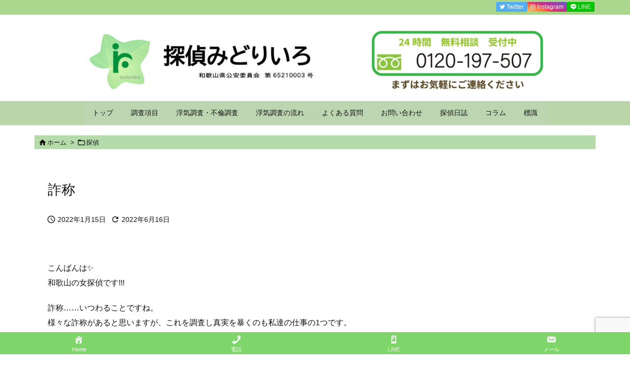

--- FILE ---
content_type: text/html; charset=UTF-8
request_url: https://tantei-wakayama.com/01/15/post-1288/
body_size: 33811
content:
<!DOCTYPE html>
<html dir="ltr" lang="ja" prefix="og: https://ogp.me/ns#" itemscope itemtype="https://schema.org/WebPage">
<head prefix="og: http://ogp.me/ns# article: http://ogp.me/ns/article# fb: http://ogp.me/ns/fb#">
<meta charset="UTF-8" />
<meta http-equiv="X-UA-Compatible" content="IE=edge" />
<meta http-equiv="Content-Security-Policy" content="upgrade-insecure-requests" />
<meta name="viewport" content="width=device-width, initial-scale=1, user-scalable=yes" />
<!-- Google tag (gtag.js) --><script async src="https://www.googletagmanager.com/gtag/js?id=G-CPHYGY05SP"></script><script>window.dataLayer = window.dataLayer || [];function gtag(){dataLayer.push(arguments);}gtag('js', new Date());gtag('config', 'G-CPHYGY05SP');</script><title>詐称</title><!-- All in One SEO 4.9.3 - aioseo.com --><meta name="description" content="こんばんは✨和歌山の女探偵です!!! 詐称……いつわることですね。様々な詐称があると思いますが、これを調査し真" /><meta name="robots" content="max-image-preview:large" /><meta name="author" content="sjw"/><link rel="canonical" href="https://tantei-wakayama.com/01/15/post-1288/" /><meta name="generator" content="All in One SEO (AIOSEO) 4.9.3" /><meta property="og:locale" content="ja_JP" /><meta property="og:site_name" content="和歌山の探偵みどりいろ - 和歌山での浮気調査　不倫調査　行方調査　素行調査　探偵事務所　興信所" /><meta property="og:type" content="article" /><meta property="og:title" content="詐称" /><meta property="og:description" content="こんばんは✨和歌山の女探偵です!!! 詐称……いつわることですね。様々な詐称があると思いますが、これを調査し真" /><meta property="og:url" content="https://tantei-wakayama.com/01/15/post-1288/" /><meta property="article:published_time" content="2022-01-15T10:00:00+00:00" /><meta property="article:modified_time" content="2022-06-16T11:19:46+00:00" /><meta property="article:publisher" content="https://www.facebook.com/tantei.wakayama" /><meta name="twitter:card" content="summary" /><meta name="twitter:site" content="@sjwakayama" /><meta name="twitter:title" content="詐称" /><meta name="twitter:description" content="こんばんは✨和歌山の女探偵です!!! 詐称……いつわることですね。様々な詐称があると思いますが、これを調査し真" /><meta name="twitter:creator" content="@sjwakayama" /><script type="application/ld+json" class="aioseo-schema">
{"@context":"https:\/\/schema.org","@graph":[{"@type":"BlogPosting","@id":"https:\/\/tantei-wakayama.com\/01\/15\/post-1288\/#blogposting","name":"\u8a50\u79f0","headline":"\u8a50\u79f0","author":{"@id":"https:\/\/tantei-wakayama.com\/author\/sjw\/#author"},"publisher":{"@id":"https:\/\/tantei-wakayama.com\/#organization"},"image":{"@type":"ImageObject","url":"https:\/\/tantei-wakayama.com\/wp-content\/uploads\/2022\/01\/23033056_s.jpg","width":640,"height":427},"datePublished":"2022-01-15T19:00:00+09:00","dateModified":"2022-06-16T20:19:46+09:00","inLanguage":"ja","mainEntityOfPage":{"@id":"https:\/\/tantei-wakayama.com\/01\/15\/post-1288\/#webpage"},"isPartOf":{"@id":"https:\/\/tantei-wakayama.com\/01\/15\/post-1288\/#webpage"},"articleSection":"\u63a2\u5075, \u8abf\u67fb"},{"@type":"BreadcrumbList","@id":"https:\/\/tantei-wakayama.com\/01\/15\/post-1288\/#breadcrumblist","itemListElement":[{"@type":"ListItem","@id":"https:\/\/tantei-wakayama.com#listItem","position":1,"name":"\u30db\u30fc\u30e0","item":"https:\/\/tantei-wakayama.com","nextItem":{"@type":"ListItem","@id":"https:\/\/tantei-wakayama.com\/category\/%e6%8e%a2%e5%81%b5\/#listItem","name":"\u63a2\u5075"}},{"@type":"ListItem","@id":"https:\/\/tantei-wakayama.com\/category\/%e6%8e%a2%e5%81%b5\/#listItem","position":2,"name":"\u63a2\u5075","item":"https:\/\/tantei-wakayama.com\/category\/%e6%8e%a2%e5%81%b5\/","nextItem":{"@type":"ListItem","@id":"https:\/\/tantei-wakayama.com\/01\/15\/post-1288\/#listItem","name":"\u8a50\u79f0"},"previousItem":{"@type":"ListItem","@id":"https:\/\/tantei-wakayama.com#listItem","name":"\u30db\u30fc\u30e0"}},{"@type":"ListItem","@id":"https:\/\/tantei-wakayama.com\/01\/15\/post-1288\/#listItem","position":3,"name":"\u8a50\u79f0","previousItem":{"@type":"ListItem","@id":"https:\/\/tantei-wakayama.com\/category\/%e6%8e%a2%e5%81%b5\/#listItem","name":"\u63a2\u5075"}}]},{"@type":"Organization","@id":"https:\/\/tantei-wakayama.com\/#organization","name":"\u548c\u6b4c\u5c71\u3067\u6d6e\u6c17\u3001\u4e0d\u502b\u3001\u8abf\u67fb\u306b\u5f37\u3044\u63a2\u5075\u4e8b\u52d9\u6240\u3001\u8208\u4fe1\u6240","description":"\u548c\u6b4c\u5c71\u3067\u306e\u6d6e\u6c17\u8abf\u67fb\u3000\u4e0d\u502b\u8abf\u67fb\u3000\u884c\u65b9\u8abf\u67fb\u3000\u7d20\u884c\u8abf\u67fb\u3000\u63a2\u5075\u4e8b\u52d9\u6240\u3000\u8208\u4fe1\u6240","url":"https:\/\/tantei-wakayama.com\/","telephone":"+81120197507","logo":{"@type":"ImageObject","url":"https:\/\/tantei-wakayama.com\/wp-content\/uploads\/2021\/11\/SJW-\u30d1\u30f3\u30c0\u30ed\u30b4-e1636502023911.jpg","@id":"https:\/\/tantei-wakayama.com\/01\/15\/post-1288\/#organizationLogo"},"image":{"@id":"https:\/\/tantei-wakayama.com\/01\/15\/post-1288\/#organizationLogo"},"sameAs":["https:\/\/www.facebook.com\/tantei.wakayama","https:\/\/twitter.com\/sjwakayama","https:\/\/www.instagram.com\/tantei.wakayama"]},{"@type":"Person","@id":"https:\/\/tantei-wakayama.com\/author\/sjw\/#author","url":"https:\/\/tantei-wakayama.com\/author\/sjw\/","name":"sjw","image":{"@type":"ImageObject","@id":"https:\/\/tantei-wakayama.com\/01\/15\/post-1288\/#authorImage","url":"https:\/\/secure.gravatar.com\/avatar\/93828afce4bb92243408e8e2e4c1272f81f04881700c9f32c3a68df892058f28?s=96&d=mm&r=g","width":96,"height":96,"caption":"sjw"}},{"@type":"WebPage","@id":"https:\/\/tantei-wakayama.com\/01\/15\/post-1288\/#webpage","url":"https:\/\/tantei-wakayama.com\/01\/15\/post-1288\/","name":"\u8a50\u79f0","description":"\u3053\u3093\u3070\u3093\u306f\u2728\u548c\u6b4c\u5c71\u306e\u5973\u63a2\u5075\u3067\u3059!!! \u8a50\u79f0\u2026\u2026\u3044\u3064\u308f\u308b\u3053\u3068\u3067\u3059\u306d\u3002\u69d8\u3005\u306a\u8a50\u79f0\u304c\u3042\u308b\u3068\u601d\u3044\u307e\u3059\u304c\u3001\u3053\u308c\u3092\u8abf\u67fb\u3057\u771f","inLanguage":"ja","isPartOf":{"@id":"https:\/\/tantei-wakayama.com\/#website"},"breadcrumb":{"@id":"https:\/\/tantei-wakayama.com\/01\/15\/post-1288\/#breadcrumblist"},"author":{"@id":"https:\/\/tantei-wakayama.com\/author\/sjw\/#author"},"creator":{"@id":"https:\/\/tantei-wakayama.com\/author\/sjw\/#author"},"image":{"@type":"ImageObject","url":"https:\/\/tantei-wakayama.com\/wp-content\/uploads\/2022\/01\/23033056_s.jpg","@id":"https:\/\/tantei-wakayama.com\/01\/15\/post-1288\/#mainImage","width":640,"height":427},"primaryImageOfPage":{"@id":"https:\/\/tantei-wakayama.com\/01\/15\/post-1288\/#mainImage"},"datePublished":"2022-01-15T19:00:00+09:00","dateModified":"2022-06-16T20:19:46+09:00"},{"@type":"WebSite","@id":"https:\/\/tantei-wakayama.com\/#website","url":"https:\/\/tantei-wakayama.com\/","name":"\u548c\u6b4c\u5c71\u306e\u63a2\u5075\u307f\u3069\u308a\u3044\u308d","description":"\u548c\u6b4c\u5c71\u3067\u306e\u6d6e\u6c17\u8abf\u67fb\u3000\u4e0d\u502b\u8abf\u67fb\u3000\u884c\u65b9\u8abf\u67fb\u3000\u7d20\u884c\u8abf\u67fb\u3000\u63a2\u5075\u4e8b\u52d9\u6240\u3000\u8208\u4fe1\u6240","inLanguage":"ja","publisher":{"@id":"https:\/\/tantei-wakayama.com\/#organization"}}]}
</script><!-- All in One SEO --><link rel='dns-prefetch' href='//ajax.googleapis.com' /><link rel='dns-prefetch' href='//stats.wp.com' /><link rel='dns-prefetch' href='//www.googletagmanager.com' /><link rel='preconnect' href='//fonts.googleapis.com' crossorigin /><link rel="preload" as="style" type="text/css" href="https://tantei-wakayama.com/wp-content/themes/luxeritas/style.async.min.css?v=1756715473" /><link rel="preload" as="font" type="font/woff2" href="https://tantei-wakayama.com/wp-content/themes/luxeritas/fonts/icomoon/fonts/icomoon.woff2" crossorigin /><link rel="amphtml" href="https://tantei-wakayama.com/01/15/post-1288/amp/"><link rel="canonical" href="https://tantei-wakayama.com/01/15/post-1288/" /><link rel='shortlink' href='https://tantei-wakayama.com/?p=1288' /><link rel="pingback" href="https://tantei-wakayama.com/xmlrpc.php" /><link rel="alternate" type="application/rss+xml" title="和歌山の探偵みどりいろ RSS Feed" href="https://tantei-wakayama.com/feed/" /><link rel="alternate" type="application/atom+xml" title="和歌山の探偵みどりいろ Atom Feed" href="https://tantei-wakayama.com/feed/atom/" /><meta name="description" content="こんばんは✨和歌山の女探偵です!!!詐称……いつわることですね。様々な詐称があると思いますが、これを調査し真実を暴くのも私達の仕事の1つです。例えば経歴詐称これも採用は個人と企業間の契約のひとつですから、経歴詐称を理由に懲戒解雇されることも考えられます。最悪の場合、罪に問われる可能性もあります。ほかにも交通事故などの保険金の水増し請求などもありますね。和歌山の探偵みどりいろでは浮気・不倫調査だけではなく、様々な詐称を調べ真実を提供しています。" /><meta name="description" content="こんばんは✨和歌山の女探偵です!!! 詐称……いつわることですね。様々な詐称があると思いますが、これを調査し真実を暴くのも私達の仕事の1つです。 例えば経歴詐称これも採用は個人と企業間の契約のひとつ..." /><meta name="keywords" content="探偵, 調査" /><meta name="theme-color" content="#4285f4"><meta name="format-detection" content="telephone=no"><meta name="referrer" content="no-referrer-when-downgrade" /><meta property="og:type" content="article" /><meta property="og:url" content="https://tantei-wakayama.com/01/15/post-1288/" /><meta property="og:title" content="詐称" /><meta property="og:description" content="こんばんは✨和歌山の女探偵です!!! 詐称……いつわることですね。様々な詐称があると思いますが、これを調査し真実を暴くのも私達の仕事の1つです。 例えば経歴詐称これも採用は個人と..." /><meta property="og:image" content="https://tantei-wakayama.com/wp-content/uploads/2022/01/23033056_s.jpg" /><meta property="og:image:width" content="640" /><meta property="og:image:height" content="427" /><meta property="og:site_name" content="和歌山の探偵みどりいろ" /><meta property="og:locale" content="ja_JP" /><meta property="fb:app_id" content="https://www.facebook.com/tantei.wakayama" /><meta property="article:section" content="探偵" /><meta property="article:published_time" content="2022-01-15T19:00:00Z" /><meta property="article:modified_time" content="2022-06-16T20:19:46Z" /><meta name="twitter:card" content="summary" /><meta name="twitter:domain" content="tantei-wakayama.com" /><style id='wp-img-auto-sizes-contain-inline-css'>
img:is([sizes=auto i],[sizes^="auto," i]){contain-intrinsic-size:3000px 1500px}
/*# sourceURL=wp-img-auto-sizes-contain-inline-css */
</style><link rel="stylesheet" id="vkExUnit_common_style-css" href="//tantei-wakayama.com/wp-content/plugins/vk-all-in-one-expansion-unit/assets/css/vkExUnit_style.css" media="all" /><style id='vkExUnit_common_style-inline-css'>
:root {--ver_page_top_button_url:url(https://tantei-wakayama.com/wp-content/plugins/vk-all-in-one-expansion-unit/assets/images/to-top-btn-icon.svg);}@font-face {font-weight: normal;font-style: normal;font-family: "vk_sns";src: url("https://tantei-wakayama.com/wp-content/plugins/vk-all-in-one-expansion-unit/inc/sns/icons/fonts/vk_sns.eot?-bq20cj");src: url("https://tantei-wakayama.com/wp-content/plugins/vk-all-in-one-expansion-unit/inc/sns/icons/fonts/vk_sns.eot?#iefix-bq20cj") format("embedded-opentype"),url("https://tantei-wakayama.com/wp-content/plugins/vk-all-in-one-expansion-unit/inc/sns/icons/fonts/vk_sns.woff?-bq20cj") format("woff"),url("https://tantei-wakayama.com/wp-content/plugins/vk-all-in-one-expansion-unit/inc/sns/icons/fonts/vk_sns.ttf?-bq20cj") format("truetype"),url("https://tantei-wakayama.com/wp-content/plugins/vk-all-in-one-expansion-unit/inc/sns/icons/fonts/vk_sns.svg?-bq20cj#vk_sns") format("svg");}
/*# sourceURL=vkExUnit_common_style-inline-css */
</style><link rel="stylesheet" id="premium-addons-css" href="//tantei-wakayama.com/wp-content/plugins/premium-addons-for-elementor/assets/frontend/min-css/premium-addons.min.css" media="all" /><style id='global-styles-inline-css' type='text/css'>
:root{--wp--preset--aspect-ratio--square: 1;--wp--preset--aspect-ratio--4-3: 4/3;--wp--preset--aspect-ratio--3-4: 3/4;--wp--preset--aspect-ratio--3-2: 3/2;--wp--preset--aspect-ratio--2-3: 2/3;--wp--preset--aspect-ratio--16-9: 16/9;--wp--preset--aspect-ratio--9-16: 9/16;--wp--preset--color--black: #000000;--wp--preset--color--cyan-bluish-gray: #abb8c3;--wp--preset--color--white: #ffffff;--wp--preset--color--pale-pink: #f78da7;--wp--preset--color--vivid-red: #cf2e2e;--wp--preset--color--luminous-vivid-orange: #ff6900;--wp--preset--color--luminous-vivid-amber: #fcb900;--wp--preset--color--light-green-cyan: #7bdcb5;--wp--preset--color--vivid-green-cyan: #00d084;--wp--preset--color--pale-cyan-blue: #8ed1fc;--wp--preset--color--vivid-cyan-blue: #0693e3;--wp--preset--color--vivid-purple: #9b51e0;--wp--preset--gradient--vivid-cyan-blue-to-vivid-purple: linear-gradient(135deg,rgb(6,147,227) 0%,rgb(155,81,224) 100%);--wp--preset--gradient--light-green-cyan-to-vivid-green-cyan: linear-gradient(135deg,rgb(122,220,180) 0%,rgb(0,208,130) 100%);--wp--preset--gradient--luminous-vivid-amber-to-luminous-vivid-orange: linear-gradient(135deg,rgb(252,185,0) 0%,rgb(255,105,0) 100%);--wp--preset--gradient--luminous-vivid-orange-to-vivid-red: linear-gradient(135deg,rgb(255,105,0) 0%,rgb(207,46,46) 100%);--wp--preset--gradient--very-light-gray-to-cyan-bluish-gray: linear-gradient(135deg,rgb(238,238,238) 0%,rgb(169,184,195) 100%);--wp--preset--gradient--cool-to-warm-spectrum: linear-gradient(135deg,rgb(74,234,220) 0%,rgb(151,120,209) 20%,rgb(207,42,186) 40%,rgb(238,44,130) 60%,rgb(251,105,98) 80%,rgb(254,248,76) 100%);--wp--preset--gradient--blush-light-purple: linear-gradient(135deg,rgb(255,206,236) 0%,rgb(152,150,240) 100%);--wp--preset--gradient--blush-bordeaux: linear-gradient(135deg,rgb(254,205,165) 0%,rgb(254,45,45) 50%,rgb(107,0,62) 100%);--wp--preset--gradient--luminous-dusk: linear-gradient(135deg,rgb(255,203,112) 0%,rgb(199,81,192) 50%,rgb(65,88,208) 100%);--wp--preset--gradient--pale-ocean: linear-gradient(135deg,rgb(255,245,203) 0%,rgb(182,227,212) 50%,rgb(51,167,181) 100%);--wp--preset--gradient--electric-grass: linear-gradient(135deg,rgb(202,248,128) 0%,rgb(113,206,126) 100%);--wp--preset--gradient--midnight: linear-gradient(135deg,rgb(2,3,129) 0%,rgb(40,116,252) 100%);--wp--preset--font-size--small: 13px;--wp--preset--font-size--medium: 20px;--wp--preset--font-size--large: 36px;--wp--preset--font-size--x-large: 42px;--wp--preset--spacing--20: 0.44rem;--wp--preset--spacing--30: 0.67rem;--wp--preset--spacing--40: 1rem;--wp--preset--spacing--50: 1.5rem;--wp--preset--spacing--60: 2.25rem;--wp--preset--spacing--70: 3.38rem;--wp--preset--spacing--80: 5.06rem;--wp--preset--shadow--natural: 6px 6px 9px rgba(0, 0, 0, 0.2);--wp--preset--shadow--deep: 12px 12px 50px rgba(0, 0, 0, 0.4);--wp--preset--shadow--sharp: 6px 6px 0px rgba(0, 0, 0, 0.2);--wp--preset--shadow--outlined: 6px 6px 0px -3px rgb(255, 255, 255), 6px 6px rgb(0, 0, 0);--wp--preset--shadow--crisp: 6px 6px 0px rgb(0, 0, 0);}:where(.is-layout-flex){gap: 0.5em;}:where(.is-layout-grid){gap: 0.5em;}body .is-layout-flex{display: flex;}.is-layout-flex{flex-wrap: wrap;align-items: center;}.is-layout-flex > :is(*, div){margin: 0;}body .is-layout-grid{display: grid;}.is-layout-grid > :is(*, div){margin: 0;}:where(.wp-block-columns.is-layout-flex){gap: 2em;}:where(.wp-block-columns.is-layout-grid){gap: 2em;}:where(.wp-block-post-template.is-layout-flex){gap: 1.25em;}:where(.wp-block-post-template.is-layout-grid){gap: 1.25em;}.has-black-color{color: var(--wp--preset--color--black) !important;}.has-cyan-bluish-gray-color{color: var(--wp--preset--color--cyan-bluish-gray) !important;}.has-white-color{color: var(--wp--preset--color--white) !important;}.has-pale-pink-color{color: var(--wp--preset--color--pale-pink) !important;}.has-vivid-red-color{color: var(--wp--preset--color--vivid-red) !important;}.has-luminous-vivid-orange-color{color: var(--wp--preset--color--luminous-vivid-orange) !important;}.has-luminous-vivid-amber-color{color: var(--wp--preset--color--luminous-vivid-amber) !important;}.has-light-green-cyan-color{color: var(--wp--preset--color--light-green-cyan) !important;}.has-vivid-green-cyan-color{color: var(--wp--preset--color--vivid-green-cyan) !important;}.has-pale-cyan-blue-color{color: var(--wp--preset--color--pale-cyan-blue) !important;}.has-vivid-cyan-blue-color{color: var(--wp--preset--color--vivid-cyan-blue) !important;}.has-vivid-purple-color{color: var(--wp--preset--color--vivid-purple) !important;}.has-black-background-color{background-color: var(--wp--preset--color--black) !important;}.has-cyan-bluish-gray-background-color{background-color: var(--wp--preset--color--cyan-bluish-gray) !important;}.has-white-background-color{background-color: var(--wp--preset--color--white) !important;}.has-pale-pink-background-color{background-color: var(--wp--preset--color--pale-pink) !important;}.has-vivid-red-background-color{background-color: var(--wp--preset--color--vivid-red) !important;}.has-luminous-vivid-orange-background-color{background-color: var(--wp--preset--color--luminous-vivid-orange) !important;}.has-luminous-vivid-amber-background-color{background-color: var(--wp--preset--color--luminous-vivid-amber) !important;}.has-light-green-cyan-background-color{background-color: var(--wp--preset--color--light-green-cyan) !important;}.has-vivid-green-cyan-background-color{background-color: var(--wp--preset--color--vivid-green-cyan) !important;}.has-pale-cyan-blue-background-color{background-color: var(--wp--preset--color--pale-cyan-blue) !important;}.has-vivid-cyan-blue-background-color{background-color: var(--wp--preset--color--vivid-cyan-blue) !important;}.has-vivid-purple-background-color{background-color: var(--wp--preset--color--vivid-purple) !important;}.has-black-border-color{border-color: var(--wp--preset--color--black) !important;}.has-cyan-bluish-gray-border-color{border-color: var(--wp--preset--color--cyan-bluish-gray) !important;}.has-white-border-color{border-color: var(--wp--preset--color--white) !important;}.has-pale-pink-border-color{border-color: var(--wp--preset--color--pale-pink) !important;}.has-vivid-red-border-color{border-color: var(--wp--preset--color--vivid-red) !important;}.has-luminous-vivid-orange-border-color{border-color: var(--wp--preset--color--luminous-vivid-orange) !important;}.has-luminous-vivid-amber-border-color{border-color: var(--wp--preset--color--luminous-vivid-amber) !important;}.has-light-green-cyan-border-color{border-color: var(--wp--preset--color--light-green-cyan) !important;}.has-vivid-green-cyan-border-color{border-color: var(--wp--preset--color--vivid-green-cyan) !important;}.has-pale-cyan-blue-border-color{border-color: var(--wp--preset--color--pale-cyan-blue) !important;}.has-vivid-cyan-blue-border-color{border-color: var(--wp--preset--color--vivid-cyan-blue) !important;}.has-vivid-purple-border-color{border-color: var(--wp--preset--color--vivid-purple) !important;}.has-vivid-cyan-blue-to-vivid-purple-gradient-background{background: var(--wp--preset--gradient--vivid-cyan-blue-to-vivid-purple) !important;}.has-light-green-cyan-to-vivid-green-cyan-gradient-background{background: var(--wp--preset--gradient--light-green-cyan-to-vivid-green-cyan) !important;}.has-luminous-vivid-amber-to-luminous-vivid-orange-gradient-background{background: var(--wp--preset--gradient--luminous-vivid-amber-to-luminous-vivid-orange) !important;}.has-luminous-vivid-orange-to-vivid-red-gradient-background{background: var(--wp--preset--gradient--luminous-vivid-orange-to-vivid-red) !important;}.has-very-light-gray-to-cyan-bluish-gray-gradient-background{background: var(--wp--preset--gradient--very-light-gray-to-cyan-bluish-gray) !important;}.has-cool-to-warm-spectrum-gradient-background{background: var(--wp--preset--gradient--cool-to-warm-spectrum) !important;}.has-blush-light-purple-gradient-background{background: var(--wp--preset--gradient--blush-light-purple) !important;}.has-blush-bordeaux-gradient-background{background: var(--wp--preset--gradient--blush-bordeaux) !important;}.has-luminous-dusk-gradient-background{background: var(--wp--preset--gradient--luminous-dusk) !important;}.has-pale-ocean-gradient-background{background: var(--wp--preset--gradient--pale-ocean) !important;}.has-electric-grass-gradient-background{background: var(--wp--preset--gradient--electric-grass) !important;}.has-midnight-gradient-background{background: var(--wp--preset--gradient--midnight) !important;}.has-small-font-size{font-size: var(--wp--preset--font-size--small) !important;}.has-medium-font-size{font-size: var(--wp--preset--font-size--medium) !important;}.has-large-font-size{font-size: var(--wp--preset--font-size--large) !important;}.has-x-large-font-size{font-size: var(--wp--preset--font-size--x-large) !important;}
:where(.wp-block-columns.is-layout-flex){gap: 2em;}:where(.wp-block-columns.is-layout-grid){gap: 2em;}
/*# sourceURL=global-styles-inline-css */
</style>
<style id='block-style-variation-styles-inline-css' type='text/css'>
:root :where(.wp-block-button.is-style-outline--1 .wp-block-button__link){background: transparent none;border-color: currentColor;border-width: 2px;border-style: solid;color: currentColor;padding-top: 0.667em;padding-right: 1.33em;padding-bottom: 0.667em;padding-left: 1.33em;}
:root :where(.wp-block-button.is-style-outline--2 .wp-block-button__link){background: transparent none;border-color: currentColor;border-width: 2px;border-style: solid;color: currentColor;padding-top: 0.667em;padding-right: 1.33em;padding-bottom: 0.667em;padding-left: 1.33em;}
/*# sourceURL=block-style-variation-styles-inline-css */
</style>
<style id='core-block-supports-inline-css' type='text/css'>
.wp-container-core-buttons-is-layout-ae2fe186{justify-content:flex-end;}.wp-container-core-buttons-is-layout-7e5fce0a{justify-content:flex-start;}.wp-container-core-columns-is-layout-9d6595d7{flex-wrap:nowrap;}
/*# sourceURL=core-block-supports-inline-css */
</style>
<style id='classic-theme-styles-inline-css'>
/*! This file is auto-generated */
.wp-block-button__link{color:#fff;background-color:#32373c;border-radius:9999px;box-shadow:none;text-decoration:none;padding:calc(.667em + 2px) calc(1.333em + 2px);font-size:1.125em}.wp-block-file__button{background:#32373c;color:#fff;text-decoration:none}
/*# sourceURL=/wp-includes/css/classic-themes.min.css */
</style><link rel="stylesheet" id="contact-form-7-css" href="//tantei-wakayama.com/wp-content/plugins/contact-form-7/includes/css/styles.css" media="all" /><link rel="stylesheet" id="dashicons-css" href="//tantei-wakayama.com/wp-includes/css/dashicons.min.css" media="all" /><link rel="stylesheet" id="toc-screen-css" href="//tantei-wakayama.com/wp-content/plugins/table-of-contents-plus/screen.min.css" media="all" /><link rel="stylesheet" id="veu-cta-css" href="//tantei-wakayama.com/wp-content/plugins/vk-all-in-one-expansion-unit/inc/call-to-action/package/css/style.css" media="all" /><link rel="stylesheet" id="vk-components-style-css" href="//tantei-wakayama.com/wp-content/plugins/vk-blocks/build/vk-components.css" media="all" /><link rel="stylesheet" id="vk-swiper-style-css" href="//tantei-wakayama.com/wp-content/plugins/vk-blocks/vendor/vektor-inc/vk-swiper/src/assets/css/swiper-bundle.min.css" media="all" /><link rel="stylesheet" id="vkblocks-bootstrap-css" href="//tantei-wakayama.com/wp-content/plugins/vk-blocks/build/bootstrap_vk_using.css" media="all" /><link rel="stylesheet" id="vk-blocks-build-css-css" href="//tantei-wakayama.com/wp-content/plugins/vk-blocks/build/block-build.css" media="all" /><style id='vk-blocks-build-css-inline-css'>
:root {--vk_flow-arrow: url(https://tantei-wakayama.com/wp-content/plugins/vk-blocks/inc/vk-blocks/images/arrow_bottom.svg);--vk_image-mask-wave01: url(https://tantei-wakayama.com/wp-content/plugins/vk-blocks/inc/vk-blocks/images/wave01.svg);--vk_image-mask-wave02: url(https://tantei-wakayama.com/wp-content/plugins/vk-blocks/inc/vk-blocks/images/wave02.svg);--vk_image-mask-wave03: url(https://tantei-wakayama.com/wp-content/plugins/vk-blocks/inc/vk-blocks/images/wave03.svg);--vk_image-mask-wave04: url(https://tantei-wakayama.com/wp-content/plugins/vk-blocks/inc/vk-blocks/images/wave04.svg);}
:root { --vk-size-text: 16px; /* --vk-color-primary is deprecated. */ --vk-color-primary:#337ab7; }
:root {
--vk-balloon-border-width:1px;
--vk-balloon-speech-offset:-12px;
}
/*# sourceURL=vk-blocks-build-css-inline-css */
</style><link rel="stylesheet" id="vk-font-awesome-css" href="//tantei-wakayama.com/wp-content/plugins/vk-blocks/vendor/vektor-inc/font-awesome-versions/src/versions/6/css/all.min.css" media="all" /><link rel="stylesheet" id="elementor-icons-ekiticons-css" href="//tantei-wakayama.com/wp-content/plugins/elementskit-lite/modules/elementskit-icon-pack/assets/css/ekiticons.css" media="all" /><link rel="stylesheet" id="ekit-widget-styles-css" href="//tantei-wakayama.com/wp-content/plugins/elementskit-lite/widgets/init/assets/css/widget-styles.css" media="all" /><link rel="stylesheet" id="ekit-responsive-css" href="//tantei-wakayama.com/wp-content/plugins/elementskit-lite/widgets/init/assets/css/responsive.css" media="all" /><link rel="stylesheet" id="wp-block-paragraph-css" href="//tantei-wakayama.com/wp-includes/blocks/paragraph/style.min.css" media="all" /><link rel="stylesheet" id="wp-block-heading-css" href="//tantei-wakayama.com/wp-includes/blocks/heading/style.min.css" media="all" /><link rel="stylesheet" id="wp-block-latest-posts-css" href="//tantei-wakayama.com/wp-includes/blocks/latest-posts/style.min.css" media="all" /><link rel="stylesheet" id="wp-block-image-css" href="//tantei-wakayama.com/wp-includes/blocks/image/style.min.css" media="all" /><link rel="stylesheet" id="wp-block-button-css" href="//tantei-wakayama.com/wp-includes/blocks/button/style.min.css" media="all" /><link rel="stylesheet" id="wp-block-buttons-css" href="//tantei-wakayama.com/wp-includes/blocks/buttons/style.min.css" media="all" /><link rel="stylesheet" id="wp-block-columns-css" href="//tantei-wakayama.com/wp-includes/blocks/columns/style.min.css" media="all" /><link rel="stylesheet" id="wp-block-group-css" href="//tantei-wakayama.com/wp-includes/blocks/group/style.min.css" media="all" /><style id='luxech-inline-css'>
/*! Luxeritas WordPress Theme 3.22.0.3 - (C) 2015 Thought is free. */*,*:before,*:after{box-sizing:border-box}@-ms-viewport{width:device-width}a:not([href]):not([tabindex]),a:not([href]):not([tabindex]):hover,a:not([href]):not([tabindex]):focus{color:inherit;text-decoration:none}a:not([href]):not([tabindex]):focus{outline:0}h1{font-size:2em;margin:.67em 0}small{font-size:80%}img{border-style:none;vertical-align:middle}hr{box-sizing:content-box;height:0;overflow:visible;margin-top:1rem;margin-bottom:1rem;border:0}pre{margin-top:0;margin-bottom:1rem;overflow:auto;-ms-overflow-style:scrollbar}code,pre{font-family:monospace,monospace;font-size:1em}ul ul,ol ul,ul ol,ol ol{margin-bottom:0}p{margin-top:0;margin-bottom:1rem}button{border-radius:0}input,button,select,optgroup,textarea{margin:0;font-family:inherit;font-size:inherit;line-height:inherit}button,input{overflow:visible}button,select{text-transform:none}button,[type=button],[type=reset],[type=submit]{-webkit-appearance:button}button:not(:disabled),[type=button]:not(:disabled),[type=reset]:not(:disabled),[type=submit]:not(:disabled){cursor:pointer}::-moz-focus-inner{padding:0;border-style:none}::-webkit-inner-spin-button{height:auto}::-webkit-search-decoration{-webkit-appearance:none}label{display:inline-block;margin-bottom:.5rem}h1,h2,h3,h4,h5,h6{margin-top:0;margin-bottom:.5rem;font-family:inherit;font-weight:500;line-height:1.2;color:inherit}.container{width:100%;margin-right:auto;margin-left:auto}@media (min-width:768px){.container{max-width:720px}}@media (min-width:992px){.container{max-width:960px}}@media (min-width:1200px){.container{max-width:1140px}}.row{display:flex;flex-wrap:wrap}div[class^=col-]{flex:0 0 auto;position:relative;width:100%;min-height:1px;padding-right:15px;padding-left:15px}.col-12{max-width:100%}.col-6{max-width:50%}.col-4{max-width:33.333333%}.clearfix:after{display:block;clear:both;content:""}.pagination{display:flex;padding-left:0;list-style:none;border-radius:.25rem}table{border-collapse:collapse}caption{padding-top:.75rem;padding-bottom:.75rem;color:#6c757d;text-align:left;caption-side:bottom}th{text-align:left}body .material-icons,body .material-icons-outlined{font-size:inherit;font-feature-settings:'liga';-moz-osx-font-smoothing:grayscale;text-rendering:optimizeLegibility;transform:scale(1.3,1.3);transform-origin:top;margin-top:-.16em}.material-icons.flip-h{transform:scale(-1.3,1.3)}.material-icons.rotate{transform:rotate(180deg) translate(0,-1.3em) scale(1.3,1.3)}.material-icons.pull-left{float:left;margin-right:.3em}.material-icons.pull-right{float:right;margin-left:.3em}@font-face{font-family:'icomoon';src:url('/wp-content/themes/luxeritas/fonts/icomoon/fonts/icomoon.eot');src:url('/wp-content/themes/luxeritas/fonts/icomoon/fonts/icomoon.eot') format('embedded-opentype'),url('/wp-content/themes/luxeritas/fonts/icomoon/fonts/icomoon.woff2') format('woff2'),url('/wp-content/themes/luxeritas/fonts/icomoon/fonts/icomoon.woff') format('woff'),url('/wp-content/themes/luxeritas/fonts/icomoon/fonts/icomoon.ttf') format('truetype'),url('/wp-content/themes/luxeritas/fonts/icomoon/fonts/icomoon.svg') format('svg');font-weight:400;font-style:normal;font-display:swap}[class^=ico-],[class*=" ico-"]{font-family:'icomoon';display:inline-block;font-style:normal;font-weight:400;font-variant:normal;text-transform:none;text-rendering:auto;line-height:1;-webkit-font-smoothing:antialiased;-moz-osx-font-smoothing:grayscale}.ico-speech-bubble:before{content:"\e903"}.ico-external-link-alt:before{content:"\f35d"}.ico-external-link-square-alt:before{content:"\f360"}.ico-line:before{content:"\e700"}.ico-feedly:before{content:"\e600"}.ico-plus-square:before{content:"\f0fe"}.ico-minus-square:before{content:"\f146"}.ico-caret-square-down:before{content:"\f150"}.ico-search:before{content:"\f002"}.ico-link:before{content:"\f0c1"}.ico-caret-right:before{content:"\f0da"}.ico-spinner:before{content:"\f110"}.ico-comment:before{content:"\e900"}.ico-comments:before{content:"\e901"}.ico-chevron-up:before{content:"\f077"}.ico-chevron-down:before{content:"\f078"}.ico-twitter:before{content:"\f099"}.ico-facebook:before{content:"\f09a"}.ico-linkedin:before{content:"\f0e1"}.ico-angle-double-right:before{content:"\f101"}.ico-chevron-circle-left:before{content:"\f137"}.ico-chevron-circle-right:before{content:"\f138"}.ico-youtube-play:before{content:"\f16a"}.ico-instagram:before{content:"\f16d"}.ico-pinterest-p:before{content:"\f231"}.ico-get-pocket:before{content:"\f265"}.ico-spin{animation:ico-spin 2s infinite linear}@keyframes ico-spin{0%{transform:rotate(0)}100%{transform:rotate(360deg)}}*{margin:0;padding:0}a:hover,.term img,a:hover,.term img:hover{transition:opacity .3s,transform .5s}a:hover img{opacity:.8}hr{border-top:1px dotted #999}img,video,object,canvas{max-width:100%;height:auto;box-sizing:content-box}.no-js img.lazy{display:none!important}pre,ul,ol{margin:1.6em 0}ul ul,ol ol,ul ol,ol ul{margin:0 .6em 0}pre{margin-bottom:30px}blockquote,.wp-block-quote{display:block;position:relative;overflow:hidden;overflow-wrap:anywhere;margin:1.6em 5px;padding:25px;font-size:1.4rem;background:#fdfdfd;border:0;border-radius:6px;box-shadow:0 5px 5px 0 rgba(18,63,82,.035),0 0 0 1px rgba(176,181,193,.2)}blockquote:after{content:"\275b\275b";display:block;position:absolute;font-family:Arial,sans-serif;font-size:200px;line-height:1em;left:-25px;top:-15px;opacity:.04}blockquote cite,.wp-block-quote cite{display:block;text-align:right;font-family:serif;font-size:.9em;font-style:oblique}.wp-block-quote:not(.is-large):not(.is-style-large){border:0}blockquote ol:first-child,blockquote p:first-child,blockquote ul:first-child{margin-top:5px}blockquote ol:last-child,blockquote p:last-child,blockquote ul:last-child{margin-bottom:5px}[type=submit],[type=text],[type=email],.reply a{display:inline;line-height:1;vertical-align:middle;padding:12px 12px 11px;max-width:100%}.reply a,[type=submit],.widget_categories select,.widget_archive select{color:#333;font-weight:400;background:#fff;border:1px solid #ddd}option,textarea,[type=text],[type=email],[type=search]{color:inherit;background:#fff;border:1px solid #ddd}[type=search]{-webkit-appearance:none;outline-offset:-2px;line-height:1;border-radius:0}textarea{overflow:auto;resize:vertical;padding:8px;max-width:100%}button{appearance:none;outline:0;border:0}.cboth{clear:both}.bold{font-weight:700}.wp-caption{margin-bottom:1.6em;max-width:100%}.wp-caption img[class*=wp-image-]{display:block;margin:0}.post .wp-caption-text,.post .wp-caption-dd{font-size:1.2rem;line-height:1.5;margin:0;padding:.5em 0}.sticky .posted-on{display:none}.bypostauthor>article .fn:after{content:"";position:relative}.screen-reader-text{clip:rect(1px,1px,1px,1px);height:1px;overflow:hidden;position:absolute !important;width:1px}strong{font-weight:700}em{font-style:italic}.alignleft{display:inline;float:left}.alignright{display:inline;float:right}.aligncenter{display:block;margin-right:auto;margin-left:auto}.post .alignfull{margin-left:-68px;margin-right:-68px}figure.alignwide>img,figure.alignfull>img{min-width:100%}blockquote.alignleft,.wp-caption.alignleft,.post img.alignleft{margin:.4em 1.6em 1.6em 0}blockquote.alignright,.wp-caption.alignright,.post img.alignright{margin:.4em 0 1.6em 1.6em}blockquote.aligncenter,.wp-caption.aligncenter,.post img.aligncenter{clear:both;margin-top:.4em;margin-bottom:1.6em}.wp-caption.alignleft,.wp-caption.alignright,.wp-caption.aligncenter{margin-bottom:1.2em}img[class*=wp-image-],img[class*=attachment-]{max-width:100%;height:auto}.gallery-item{display:inline-block;text-align:left;vertical-align:top;margin:0 0 1.5em;padding:0 1em 0 0;width:50%}.gallery-columns-1 .gallery-item{width:100%}.gallery-columns-2 .gallery-item{max-width:50%}@media screen and (min-width:30em){.gallery-item{max-width:25%}.gallery-columns-1 .gallery-item{max-width:100%}.gallery-columns-2 .gallery-item{max-width:50%}.gallery-columns-3 .gallery-item{max-width:33.33%}.gallery-columns-4 .gallery-item{max-width:25%}}.gallery-caption{display:block;font-size:1.2rem;line-height:1.5;padding:.5em 0}.wp-block-image{margin:1.6em 0}figure.wp-block-image{display:inline-block}.post ul.blocks-gallery-grid{padding:0}#head-in{padding-top:28px;background:#fff}.band{position:absolute;top:0;left:0;right:0}div[id*=head-band]{margin:auto;height:34px;line-height:34px;overflow:hidden;background:#fff;border-bottom:1px solid #ddd}.band-menu{position:relative;margin:auto}.band-menu ul{font-size:1px;margin:0 -5px 0 0;position:absolute;right:10px;list-style:none}.band-menu li{display:inline-block;vertical-align:middle;font-size:1.2rem;margin:0 3px;line-height:1}.band-menu li a{color:#111;text-decoration:none}.band-menu li a:hover{color:#09f}.band-menu .menu-item a:before{display:inline;margin:5px;line-height:1;font-family:"icomoon";content:"\f0da"}div[id*=head-band] .snsf{display:block;min-width:28px;height:20px;margin:-2px -6px 0 0;text-align:center}div[id*=head-band] .snsf a{display:block;height:100%;width:100%;text-decoration:none;letter-spacing:0;font-family:Verdana,Arial,Helvetica,Roboto;padding:4px;border-radius:2px}#sitename{display:inline-block;max-width:100%;margin:0 0 12px;font-size:2.8rem;line-height:1.4}#sitename a{color:inherit;text-decoration:none}.desc{line-height:1.4}.info{padding:20px 10px;overflow:hidden}.logo,.logo-up{position:relative;margin:15px auto -10px auto;text-align:center}.logo-up{margin:15px auto 0 auto}#header .head-cover{position:relative;margin:auto}#header #gnavi,#foot-in,.foot-nav{margin:auto}#nav{margin:0;padding:0;border-top:1px solid #ddd;border-bottom:1px solid #ddd;position:relative;z-index:20}#nav,#gnavi ul.gu,#gnavi li.gl>a,.mobile-nav{color:#111;background:#fff}#gnavi .mobile-nav{display:none}#gnavi .nav-menu{display:block}#gnavi ul.gu{margin:0}#gnavi li.gl{float:left;position:relative;list-style-type:none;text-indent:0;white-space:nowrap}#gnavi li.gl>a{display:block;text-decoration:none;text-align:center;height:100%}#gnavi li ul.gu{display:none}@media (min-width:992px){#gnavi ul.gu{display:flex;flex-wrap:wrap}#gnavi li.gl{flex:0 0 auto;min-width:1px;background:#09f}#gnavi .gc>ul>li.gl{background:0 0}#gnavi li.gl>a>.gim{display:block;height:100%}#gnavi .gc>ul>li>a>.gim{transition:.4s;border-bottom:0;padding:16px 18px}#gnavi li.gl>ul{display:none;margin:0;border:1px solid #ddd;border-bottom:0;background:0 0;position:absolute;top:100%;z-index:1}#gnavi li li.gl{width:100%;min-width:160px}#gnavi li li.gl a>.gim{border-bottom:1px solid #ddd;font-size:1.3rem;padding:10px 15px;width:100%;text-align:left}#gnavi li li.gl>ul{padding:0;border-top:1px solid #ddd;overflow:hidden;top:-1px;left:100%}#gnavi li.gl:hover>a,#gnavi li.gl:hover>a>.gim,div.mobile-nav:hover,ul.mobile-nav li:hover{color:#fff;background:#09f}#gnavi li[class*=current]>a{background:none repeat scroll 0 0 #000;color:#fff}#gnavi ul ul>li[class*=children]>a>.gim:after{font-family:"icomoon";content:"\f0da";position:absolute;right:6px;top:0;bottom:0;margin:auto;height:1.3rem}}@media (max-width:991px){.mobile-nav p{letter-spacing:0;font-size:1.1rem;line-height:1;margin:6px 0 0}.mobile-nav li{white-space:nowrap;text-align:center;padding:8px 10px;border:0;list-style:none;cursor:pointer}.mobile-nav li:hover{opacity:.6}.mobile-nav li i,.mobile-nav li svg{font-size:1.8rem;font-style:normal}#gnavi ul.gu{display:none;border:0;border-bottom:solid 1px #ddd}#gnavi li.gl{display:block;float:none;width:100%;padding-left:0;text-align:left;line-height:2.3;border-top:1px solid #ddd;list-style:disc inside}#gnavi li.gl:hover>a>.gim{background:0 0}}#primary{border:1px solid transparent}#section,.grid{margin:0 10px 20px 0}.grid{padding:45px 68px;background:#fff;border:1px solid #ddd}#breadcrumb{margin:20px 0 15px;padding:8px;line-height:2}#breadcrumb,#breadcrumb a{color:#111;text-decoration:none;word-break:normal}#breadcrumb a:hover{text-decoration:underline}#breadcrumb h1,#breadcrumb li{display:inline;list-style-type:none;font-size:1.3rem}#breadcrumb i,#breadcrumb svg{margin-right:3px}#breadcrumb i.arrow{margin:0 8px}.term{margin-right:10px}.term img{float:left;max-width:40%;height:auto;margin-bottom:15px;background:inherit;border:1px solid #ddd;border-radius:4px;box-shadow:0 0 2px 1px rgba(255,255,255,1) inset}.term img:hover{border-color:#06c}#related .term img{padding:1px;width:100px;height:100px}.read-more-link,.read-more-link i,.read-more-link svg{text-decoration:underline}#list a{word-break:normal}#list .toc{margin:0 0 25px}#list .excerpt{margin:0 0 12px;line-height:1.8}.exsp{display:inline}#list .read-more{clear:both;line-height:1;margin:35px 0 30px;text-align:right}#list .read-more{margin:0}@media (max-width:575px){.read-more-link{color:inherit;background:#fafafa;border:1px solid #aaa}.read-more-link:hover{color:#dc143c;background:#f0f0f0;text-decoration:none}}.meta,.post .meta{margin:0;font-size:1.4rem;color:#111;margin-bottom:35px;vertical-align:middle;padding:16px 0}.meta a{display:inline-block;color:#111;text-decoration:underline}.meta i{margin-right:6px}.meta span{margin:0 12px 0 0}.meta span.break{margin:0 8px 0 4px}.meta span.first-item{margin:0;white-space:nowrap}.meta-box{margin:30px 10px}.toc .meta-u,.post .meta-u{background:0 0;border:0;margin:0 0 10px;padding:0}.post .meta-u{overflow:hidden;text-align:right}#paging{margin:auto;text-align:center}#paging ul{padding:0}#paging i{font-weight:700}#paging .not-allow i{font-weight:400;opacity:.3}.pagination{display:flex;justify-content:center;margin:0}.pagination li{flex:1 1 42px;max-width:42px;min-width:27px;float:left}.pagination>li>a,.pagination>li>span{display:inline-block;text-decoration:none;width:100%;padding:6px 0;color:inherit;background:#fff;border:1px solid #ddd;border-right:0}.pagination>li:last-child>a,.pagination>li:last-child>span,.pagination>.not-allow:first-child>span:hover{border-right:1px solid #ddd}.pagination>.active>span,.pagination .current,.pagination>li>a:hover{color:#fff;background:#dc143c}.pagination>.active>span:hover,.pagination>.not-allow>span:hover{cursor:text}.post #paging{margin:20px 0 40px}.post{font-size:1.6rem;line-height:1.9}.post p{margin:1.3em 0}.post a{text-decoration:underline}.post h2,.post h3,.post h4,.post h5,.post h6{line-height:1.4;margin-top:35px;margin-bottom:30px}.post h1:first-child{margin-top:0}.post h2{border-left:8px solid #999;font-size:2.4rem;margin-top:50px;padding:8px 20px}.post h3{font-size:2.2rem;padding:2px 15px;margin-top:50px;margin-left:5px;border-left:2px #999 solid}.post h4{font-size:1.8rem;padding:0 12px;border:0;border-left:solid 12px #999}.post h2:first-child,.post h3:first-child{margin-top:30px}.post table{margin-bottom:30px}.post td,.post th{padding:8px 10px;border:1px solid #ddd}.post th{text-align:center;background:#f5f5f5}.post ul,.post ol{padding:0 0 0 30px}.post .vcard{text-align:right}.post .vcard i,.post .vcard svg{margin-right:8px}.entry-title,#front-page-title{font-size:2.8rem;line-height:1.5;background:0 0;border:none;margin:0 0 10px;padding:0}.entry-title a{color:inherit;text-decoration:none}.entry-title a:hover{color:#dc143c}#sns-tops{margin:-25px 0 45px}#sns-bottoms{margin:16px 0 0}#bottom-area #sns-bottoms{margin-bottom:0}.sns-msg h2{display:inline-block;margin:0 0 0 5px;padding:0 8px;line-height:1;font-size:1.6rem;background:0 0;border:none;border-bottom:5px solid #ccc}#pnavi{clear:both;padding:0;border:1px solid #ddd;background:#fff;height:auto;overflow:hidden}#pnavi .next,#pnavi .prev{position:relative}#pnavi .next{text-align:right;border-bottom:1px solid #ddd}#pnavi i,#pnavi svg{font-size:2.2rem}#pnavi .next-arrow,#pnavi .prev-arrow{font-size:1.6rem;position:absolute;top:10px}#pnavi .next-arrow *,#pnavi .prev-arrow *{vertical-align:middle}#pnavi .next-arrow{left:20px}#pnavi .prev-arrow{right:20px}#pnavi .ntitle,#pnavi .ptitle{margin-top:32px}#pnavi img{height:100px;width:100px;border:1px solid #ddd;border-radius:8px}#pnavi a{display:block;padding:15px 30px;overflow:hidden;text-decoration:none;color:#666;min-height:132px}#pnavi a:hover{color:#dc143c}#pnavi a>img,#pnavi a:hover>img{transition:opacity .4s,transform .4s}#pnavi a:hover>img{border-color:#337ab7}#pnavi .block-span{display:block;margin-top:35px}#pnavi .next img,#pnavi .no-img-next i,#pnavi .no-img-next svg{float:right;margin:0 0 0 10px}#pnavi .prev img,#pnavi .no-img-prev i,#pnavi .no-img-prev svg{float:left;margin:0 10px 0 0}#pnavi i.navi-home,#pnavi svg.navi-home,#pnavi .no-img-next i,#pnavi .no-img-next svg,#pnavi .no-img-prev i,#pnavi .no-img-prev svg{font-size:7.6rem;padding:5px 0}@media (min-width:1200px),(min-width:540px) and (max-width:991px){#pnavi .next,#pnavi .prev,#pnavi .next a,#pnavi .prev a{padding-bottom:32767px;margin-bottom:-32752px}#pnavi .next,#pnavi .prev{margin-bottom:-32767px;width:50%}#pnavi .next{float:right;border-left:1px solid #ddd}}.related,.discussion,.tb{font-size:2.4rem;line-height:2;margin:0 0 15px}.related i,.related svg,.discussion i,.discussion svg,.tb i,.tb svg{margin-right:10px}#related{padding:0}#related .term img{float:left;margin:8px 10px 8px 0}#related h3{font-size:1.6rem;font-weight:700;padding:0;margin:10px 0 10px 10px;border:none}#related h3 a{color:inherit;text-decoration:none;line-height:1.6}#related h3 a:hover{color:#09f}#related .toc{padding:10px 0;border-top:1px dotted #ccc}#related .toc:first-child{border-top:none}#related .excerpt p{display:inline;opacity:.7;font-size:1.3rem}#comments h3{font-size:1.6rem;border:none;padding:10px 0;margin-bottom:10px}#comments h3 i,#comments h3 svg{font-size:2.2rem;margin-right:10px}.comments-list,.comments-list li{border-bottom:1px solid #ddd}.comments-list li{margin-bottom:20px}.comments-list .comment-body{padding-bottom:20px}.comments-list li:last-child{margin-bottom:0;padding-bottom:0;border:none}#comments p{font-size:1.4rem;margin:20px 0}#comments label{display:block}.comment-author.vcard .avatar{display:block;float:left;margin:0 10px 20px 0}.comment-meta{margin-bottom:40px}.comment-meta:after{content:" ";clear:both}.fn{line-height:1.6;font-size:1.5rem}.says{margin-left:10px}.commentmetadata{font-size:1.4rem;height:15px;padding:10px 10px 10px 0}.reply a{display:block;text-decoration:none;text-align:center;width:65px;margin:0 0 0 auto}.comments-list{padding-left:0;list-style-type:none}.comments-list li.depth-1>ul.children{padding-left:30px}.comments-list li{list-style-type:none}#comments .no-comments{margin:0 0 20px;padding:10px 20px 30px;border-bottom:1px solid #ddd}#c-paging{text-align:center;padding:0 0 20px;border-bottom:1px solid #ccc}#commentform p{margin:0 0 20px}#respond{font-size:1.6rem}#commentform .tags{padding:10px;font-size:1.3rem}#commentform-author{display:flex;flex-wrap:wrap}.comment-form-author{flex:0 1 35%;padding-right:10px}.comment-form-email{flex:1 0 64%}#commentform,#comments textarea,[type^=text],[class^=comment-form-]{margin:0;width:100%}#comments .comment-form-cookies-consent{display:table}#comments .comment-form-cookies-consent *{display:table-cell;margin:0 5px 0 0;width:auto;vertical-align:middle}#comments .form-submit{margin:0}#comments .comments-list .form-submit{margin-bottom:40px}#comments [type=submit]{color:#fff;background:#666;padding:18px 18px 17px;cursor:pointer}#comments [type=submit]:hover{background:#dc143c}#trackback input{width:100%;margin:0 0 10px}#list-title{margin:0 0 40px;font-size:2.8rem;font-weight:400}#section .grid #list-title{margin:0}div[id*=side-],#col3{padding:20px 0;border:1px solid #ddd;background:#fff}#side .widget,#col3 .widget{overflow-wrap:anywhere;margin:0 6px;padding:20px 7px;border:1px solid transparent}#side ul,#col3 ul{margin-bottom:0}#side ul li,#col3 ul li{list-style-type:none;line-height:2;margin:0;padding:0}#side ul li li,#col3 ul li li{margin-left:16px}#side h3,#col3 h3,#side h4,#col3 h4{font-size:1.8rem;font-weight:700;color:#111;margin:4px 0 20px;padding:4px 0}.search-field{border:1px solid #bbb}#wp-calendar,.wp-calendar-nav{background:#fff}#wp-calendar caption{color:inherit;background:#fff}#wp-calendar #today{background:#ffec67}#wp-calendar .pad{background:#fff9f9}#footer{clear:both;background:#fff;border-top:1px solid #ddd;z-index:10}.row{margin:0}#foot-in{padding:25px 0}#foot-in a,#footer-menu,.foot-nav a{color:#111}#foot-in h4{font-size:1.8rem;font-weight:700;margin:15px 0;padding:4px 10px;border-left:8px solid #999}#foot-in ul li{list-style-type:none;line-height:1.8;margin:0 10px;padding:0}#foot-in ul li li{margin-left:15px}.foot-nav ul{margin:0 auto;padding:20px 15px}.foot-nav li{display:inline-block;margin:0}.foot-nav li:before{content:"\07c";margin:0 10px}.foot-nav li:first-child:before{content:"";margin:0}#copyright{font-size:1.2rem;padding:20px 0;color:#111;background:#fff;clear:both}#footer .copy{font-size:1.2rem;line-height:1;margin:20px 0 0;text-align:center}#footer .copy a{color:inherit}#footer #thk{margin:20px 0;white-space:nowrap;font-size:1.1rem;word-spacing:-1px}#page-top{position:fixed;bottom:14px;right:14px;font-weight:700;background:#656463;text-decoration:none;color:#fff;padding:16px 20px;text-align:center;cursor:pointer;transition:.8s;opacity:0;visibility:hidden;z-index:99}#page-top:hover{opacity:1!important}iframe{box-sizing:content-box;border:0}.i-video{display:block;position:relative;overflow:hidden}.i-video{padding-top:25px;padding-bottom:56.25%}.i-video iframe,.i-video object,.i-video embed{position:absolute;top:0;left:0;height:100%;width:100%}.i-embed iframe{width:100%}.head-under{margin-top:20px}.head-under,.post-title-upper,.post-title-under{margin-bottom:20px}.posts-under-1{padding:20px 0}.posts-under-2{padding-bottom:40px}.recentcomments a{display:inline;padding:0;margin:0}#main{flex:0 1 772px;max-width:772px;min-width:1px;float:left}#side{flex:0 0 366px;width:366px;min-width:1px;float:right}@media (min-width:992px){#primary,#field{display:flex}#breadcrumb,.head-cover{display:block !important}#sitename img{margin:0}}@media screen and (min-width:768px){.logo,#head-band-in,div[id*=head-band] .band-menu,#header .head-cover,#header #gnavi,#foot-in{max-width:720px}}@media screen and (min-width:992px){.logo,#head-band-in,div[id*=head-band] .band-menu,#header .head-cover,#header #gnavi,#foot-in{max-width:960px}}@media screen and (min-width:992px) and (max-width:1199px){#main{flex:0 1 592px;max-width:592px;min-width:1px}}@media screen and (min-width:1200px){.logo,#head-band-in,div[id*=head-band] .band-menu,#header .head-cover,#header #gnavi,#foot-in{max-width:1140px}#list .term img{width:auto;height:auto;margin-right:20px}}@media screen and (max-width:1199px){#list .term img{max-width:40%;height:auto;margin-right:20px}}@media print,(max-width:991px){#primary,#main,#side{display:block;width:100%;float:none;clear:both}div[id*=head-band]{padding:0 5px}#header #gnavi{padding-left:0;padding-right:0}#main{margin-bottom:30px}#section{margin-right:0}.grid,#side .widget,#col3 .widget{padding-left:20px;padding-right:20px}.grid{margin:0 0 20px}.post .alignfull{margin-left:-20px;margin-right:-20px}#side .widget,#col3 .widget{margin-left:0;margin-right:0}#related .toc{margin-right:15px}.comments-list li.depth-1>ul.children{padding-left:0}#foot-in{padding:0}#foot-in .col-xs-4,#foot-in .col-xs-6,#foot-in .col-xs-12{display:none}div[id*=side-]{margin-bottom:20px}#side-scroll{max-width:32767px}}@media (max-width:575px){.grid,#side .widget,#col3 .widget{padding-left:7px;padding-right:7px}.meta,.post .meta{font-size:1.2rem}#list .term img{max-width:30%;height:auto;margin:0 15px 25px 0}#list .excerpt{padding-left:0;margin:0 0 40px}.excerpt p:not(.meta){display:inline}.excerpt br{display:none}.read-more-link{display:block;clear:both;padding:12px;font-size:1.2rem;text-align:center;white-space:nowrap;overflow:hidden}.read-more-link,.read-more-link i{text-decoration:none}#list .term img{margin-bottom:30px}#list .read-more-link{margin:20px 0 0}#sitename{font-size:2.2rem}.entry-title,#front-page-title,.post h2,.post h3,.related,.discussion,.tb{font-size:1.8rem}#paging a,#paging span{padding:13px 0}[class^=comment-form-]{flex:0 0 100%;padding:0}#page-top{font-size:2rem;padding:8px 14px}.ptop{display:none}}div[class*=snsf-]{margin:2px 0 0;padding:0}div[class*=snsf-] .clearfix{padding:0}div[class*=snsf-] i,div[class*=snsf-] svg{max-width:16px}.snsname,.cpname{margin-left:5px}.snsfb{display:flex;flex-wrap:wrap;justify-content:space-between}.snsf-c li,.snsf-w li{flex:1 1 auto;list-style:none;vertical-align:middle;text-align:center;color:#fff;padding:1px 2px;margin-bottom:2px;white-space:nowrap;cursor:pointer}.snsf-c .snsfb li [aria-label],.snsf-w .snsfb li [aria-label]{padding:9px 0 10px}.snsf-c [aria-label],.snsf-w [aria-label],.snsf-c .snsfcnt,.snsf-w .snsfcnt{display:block;font-family:Verdana,Arial,Helvetica,Roboto;text-align:center;text-decoration:none;width:100%;border-radius:2px}.snsf-c .ico-hatena,.snsf-w .ico-hatena{font-weight:700;font-family:Verdana,Arial,Helvetica,Roboto}.snsf-c [aria-label],.snsf-c [aria-label]:hover,.snsf-w [aria-label],.snsf-w [aria-label]:hover{position:relative;line-height:1;padding:10px 0;color:#fff}.snsf-c .snsfb li [aria-label],.snsf-w .snsfb li [aria-label]{font-family:Verdana,Arial,Helvetica,Roboto;font-size:1.3rem;letter-spacing:-1px}.snsf-c .snsfb li [aria-label]{height:32px;box-shadow:0 1px 4px 0 rgba(0,0,0,.2)}.snsf-w .snsfb li [aria-label]{box-sizing:border-box;border:1px solid #ddd}.snsf-c .snsfb li [aria-label]:hover{opacity:.6}.snsf-w .snsfb li [aria-label]:hover{background:#f8f8f8;opacity:.7}.snsf-c .snsfb i,.snsf-w .snsfb i{margin-right:3px}.snsfcnt{display:block;position:absolute;right:0;top:-18px;padding:3px 0;font-size:1.1rem;background:#fffefd}.snsf-c .snsfcnt{color:#333;border:2px solid #ddd}.snsf-w .snsfcnt{box-sizing:content-box;top:-18px;left:-1px;border:1px solid #ddd;border-radius:2px 2px 0 0;color:#333}.snsfcnt i{margin:0 !important}div[class$=-w] ul[class*=sns] li a,div[class$=-w] ul[class*=sns] li.cp-button [aria-label]{background:#fbfbfb}.snsf-c .twitter a{background:#1c9be2}.snsf-c .facebook a{background:#3b5998}.snsf-c .linkedin a{background:#0479b4}.snsf-c .pinit a{background:#bd081c}.snsf-c .hatena a{background:#3875c4}.snsf-c .pocket a{background:#ee4257}.snsf-c .line a{background:#00c300}.snsf-c .rss a{background:#f86300}.snsf-c .feedly a{background:#2bb24c}.snsf-c .cp-button [aria-label]{background:#56350d}.snsf-c .twitter .snsfcnt{border-color:#1c9be2}.snsf-c .facebook .snsfcnt{border-color:#3b5998}.snsf-c .linkedin .snsfcnt{border-color:#0479b4}.snsf-c .pinit .snsfcnt{border-color:#bd081c}.snsf-c .hatena .snsfcnt{border-color:#3875c4}.snsf-c .pocket .snsfcnt{border-color:#ee4257}.snsf-c .line .snsfcnt{border-color:#00c300}.snsf-c .rss .snsfcnt{border-color:#f86300}.snsf-c .feedly .snsfcnt{border-color:#2bb24c}.snsf-c .cp-button .snsfcnt{border-color:#56350d}.snsf-w .snsfb .twitter a{color:#1c9be2}.snsf-w .snsfb .facebook a{color:#3b5998}.snsf-w .snsfb .linkedin a{color:#0479b4}.snsf-w .snsfb .pinit a{color:#bd081c}.snsf-w .snsfb .hatena a{color:#3875c4}.snsf-w .snsfb .pocket a{color:#ee4257}.snsf-w .snsfb .line a{color:#00c300}.snsf-w .snsfb .rss a{color:#f86300}.snsf-w .snsfb .feedly a{color:#2bb24c}.snsf-w .snsfb .cp-button [aria-label]{color:#56350d}@media screen and (max-width:765px){div[class*=snsf-] .snsname{display:none}}@media screen and (min-width:992px){.snsfb li.line-sm{display:none !important}}@media screen and (max-width:991px){.snsfb li.line-pc{display:none !important}}.blogcard{margin:0 0 1.6em}.blogcard p{font-size:1.6rem;line-height:1.6;margin:0 0 .5em}.blogcard a{font-size:1.4rem}a.blogcard-href{display:block;position:relative;padding:20px;border:1px solid #ddd;background:#fff;color:#111;text-decoration:none;max-width:540px;min-height:140px;transition:transform .4s ease}a.blogcard-href:hover{color:#ff811a;background:#fcfcfc;box-shadow:3px 3px 8px rgba(0,0,0,.2);transform:translateY(-4px)}p.blog-card-title{color:#111;font-weight:700}p.blog-card-desc{font-size:.9em;color:#666}.blogcard-img{float:right;margin:0 0 15px 20px}p.blogcard-link{clear:both;font-size:.8em;color:#999;margin:15px 0 0}img.blogcard-icon,amp-img.blogcard-icon{display:inline-block;width:18px;height:18px}#search{padding-bottom:0;position:relative;width:100%}#search label{width:100%;margin:0}.search-field{width:100%;height:32px;margin:0;padding:4px 6px}[type=submit].search-submit{position:absolute;top:2px;right:2px;height:28px;padding:8px;font-size:1.2rem;background:0 0;cursor:pointer}.search-field:placeholder-shown{font-family:"icomoon";color:#767676;font-size:1.4rem}#search input:focus::placeholder{color:transparent}.widget_categories a,.widget_archive a,.widget_nav_menu a{display:block;padding:3px 0}@media print,(max-width:991px){.widget_categories a,.widget_archive a,.widget_nav_menu a{padding:7px 0}}.widget_categories,.widget_archive{margin-bottom:5px}.widget_categories select,.widget_archive select{padding:15px 13px;width:100%;height:32px;margin:0;padding:4px 6px;border:1px solid #bbb}.calendar_wrap{margin-bottom:10px}#wp-calendar,.wp-calendar-nav{display:table;table-layout:fixed;line-height:2;width:100%;margin:0 auto;padding:0;border-collapse:collapse;border-spacing:0;font-size:1.2rem}#side #wp-calendar,#col3 #wp-calendar{margin:0 auto}#wp-calendar caption{padding:2px;width:auto;text-align:center;font-weight:700;border:thin solid #ccc;border-radius:3px 3px 0 0;caption-side:top}#wp-calendar #today{font-weight:700}#wp-calendar th,#wp-calendar td,.wp-calendar-nav span{line-height:2;vertical-align:middle;text-align:center}#wp-calendar td,.wp-calendar-nav span{display:table-cell;border:thin solid #ccc}.wp-calendar-nav span{border-top:0}.wp-calendar-nav span.pad{width:0}#wp-calendar th{font-style:normal;font-weight:700;color:#fff;border-left:thin solid #ccc;border-right:thin solid #ccc;background:#333}#wp-calendar a{font-size:1.2rem;color:#3969ff;text-decoration:underline}#wp-calendar a:hover{color:#c3251d}@media print,(max-width:991px){#wp-calendar,#wp-calendar a{font-size:1.7rem}}.tagcloud{display:flex;flex-wrap:wrap;letter-spacing:-.4em}.tagcloud a{display:inline-block;flex:1 0 auto;min-width:1px;letter-spacing:normal;text-decoration:none;font-size:14px;font-size:1.4rem!important;border:1px solid #ddd;margin:2px;padding:5px 10px}#thk-new{font-size:1.2rem;margin:-10px 0 0}#thk-new .term img,#thk-new .term amp-img{margin:0 10px 0 0;padding:1px;max-width:100px;max-height:100px}#thk-new .excerpt p{display:block;margin:0;padding:0;line-height:1.4}#thk-new p.new-meta{margin:0 0 6px}#thk-new p.new-title{font-size:1.3rem;font-weight:700;line-height:1.4;padding:0;margin:0 0 12px;text-decoration:none}#thk-new .toc{padding:15px 0;border-bottom:1px dotted #ccc}#thk-new .toc:last-child{margin-bottom:0;padding-bottom:0;border-style:none}div#thk-rcomments{margin-top:-5px;margin-left:5px}#thk-rcomments .recentcomments,#thk-rcomments .recentcomments a{background:0 0;font-size:1.2rem}#thk-rcomments .recentcomments{margin:0;border-bottom:1px dotted #ddd}#thk-rcomments .recentcomments a{text-decoration:underline}#thk-rcomments .recentcomments:last-child{border-bottom:none}#thk-rcomments .comment_post{margin-left:10px}#thk-rcomments .widget_comment_author,#thk-rcomments .widget_comment_author a{margin:15px 0;min-height:40px;color:#767574;font-size:1.2rem;font-weight:700;line-height:1.5;overflow:hidden}#thk-rcomments .widget_comment_author img,#thk-rcomments .widget_comment_author amp-img{float:left;vertical-align:middle;margin:0 5px 0 0}#thk-rcomments .widget_comment_author span{display:block;margin:auto 0;overflow:hidden}#thk-rcomments [class*=ico-comment]{margin-right:6px;color:red}#thk-rcomments .ico-angle-double-right{margin-right:6px}#thk-rcomments .comment_excerpt{margin:14px 0 14px 10px;font-size:1.2rem;line-height:1.8}#thk-rcomments .comment_post{display:block;margin:0 0 14px 12px}.ps-widget{margin:0;padding:0;width:100%;overflow:hidden}p.ps-label{text-align:left;margin:0 auto 5px auto;font-size:1.4rem}.ps-widget{display:inline-block}.rectangle-1-row{margin-bottom:10px}.rectangle-1-col{margin-right:10px}.ps-250-250{max-width:250px;max-height:250px}.ps-300-250{max-width:300px;max-height:250px}.ps-336-280{max-width:336px;max-height:280px}.ps-120-600{max-width:120px;max-height:600px}.ps-160-600{max-width:160px;max-height:600px}.ps-300-600{max-width:300px;max-height:600px}.ps-468-60{max-width:468px;max-height:60px}.ps-728-90{max-width:728px;max-height:90px}.ps-970-90{max-width:970px;max-height:90px}.ps-970-250{max-width:970px;max-height:250px}.ps-320-100{max-width:320px;max-height:100px}.ps-col{max-width:690px}@media (min-width:541px) and (max-width:1200px){.rectangle-1-col,.rectangle-2-col{margin:0 0 10px}rectangle-2-col{margin-bottom:20px}.ps-col{max-width:336px}}@media (max-width:991px){.ps-120-600,.ps-160-600,.ps-300-600{max-width:300px;max-height:600px}.ps-728-90,.ps-970-90,.ps-970-250{max-width:728px;max-height:90px}}@media (max-width:767px){.ps-728-90,.ps-970-90,.ps-970-250{max-width:468px;max-height:60px}}@media (max-width:540px){.rectangle-2-col,.rectangle-2-row{display:none}div.ps-widget{max-width:336px;max-height:none}.ps-col{max-width:336px}p.ps-728-90,p.ps-970-90,p.ps-970-250,div.ps-728-90,div.ps-970-90,div.ps-970-250{max-width:320px;max-height:100px}}div.ps-wrap{max-height:none}p.al-c,div.al-c{text-align:center;margin-left:auto;margin-right:auto}#thk-follow{display:table;width:100%;table-layout:fixed;border-collapse:separate;border-spacing:4px 0}#thk-follow ul{display:table-row}#thk-follow ul li{display:table-cell;box-shadow:1px 1px 3px 0 rgba(0,0,0,.3)}#thk-follow .snsf{display:block;border-radius:4px;padding:1px;height:100%;width:100%}#thk-follow li a{display:block;overflow:hidden;white-space:nowrap;border:3px solid #fff;border-radius:2px;line-height:1.2;letter-spacing:0;padding:5px 0;color:#fff;font-size:18px;font-family:Verdana,Arial,Helvetica,Roboto;text-align:center;text-decoration:none}#thk-follow .fname{display:block;font-size:10px}#thk-follow a:hover{opacity:.7}#thk-follow .twitter{background:#1c9be2}#thk-follow .facebook{background:#3b5998}#thk-follow .instagram{background:linear-gradient(200deg,#6559ca,#bc318f 35%,#e33f5f 50%,#f77638 70%,#fec66d 100%)}#thk-follow .pinit{background:#bd081c}#thk-follow .hatena{background:#3875c4}#thk-follow .google{background:#dd4b39}#thk-follow .youtube{background:#ae3a34}#thk-follow .line{background:#00c300}#thk-follow .rss{background:#f86300}#thk-follow .feedly{background:#2bb24c}#thk-rss-feedly{display:table;width:100%;table-layout:fixed;border-collapse:separate;border-spacing:6px 0}#thk-rss-feedly ul{display:table-row}#thk-rss-feedly li{display:table-cell}#thk-rss-feedly li a{display:block;overflow:hidden;white-space:nowrap;width:100%;font-size:1.6rem;line-height:22px;padding:7px 0;color:#fff;border-radius:3px;text-align:center;text-decoration:none;box-shadow:1px 1px 3px 0 rgba(0,0,0,.3)}#thk-rss-feedly a:hover{color:#fff;opacity:.7}#thk-rss-feedly a.icon-rss-button{background:#f86300}#thk-rss-feedly a.icon-feedly-button{background:#2bb24c}#thk-rss-feedly a span{font-family:Garamond,Palatino,Caslon,'Century Oldstyle',Bodoni,'Computer Modern',Didot,Baskerville,'Times New Roman',Century,Egyptienne,Clarendon,Rockwell,serif;font-weight:700}#thk-rss-feedly i{margin:0 10px 0 0;color:#fff}#side .widget-qr img,#col3 .widget-qr img,#side .widget-qr amp-img,#col3 .widget-qr amp-img{display:block;margin:auto}#layer li.gl>a{text-align:left;padding:10px;font-size:1.3rem;margin:0;padding-left:20px;width:100%}#layer li.gl>a:hover{text-decoration:none}#layer li.gl>a:before{font-family:"icomoon";content:"\f0da";padding-right:10px}#layer li[class*=children] span{pointer-events:none}#layer li[class*=children] a{padding-left:16px}#layer li[class*=children] li a{padding-left:35px}#layer li li[class*=children] a{padding-left:32px}#layer li li[class*=children] li a{padding-left:55px}#layer li ul.gu{border-bottom:0}#layer li li.gl>a:before{content:"-"}#layer li li li.gl>a:before{content:"\0b7"}#close{position:fixed;top:10px;right:10px;padding:8px 12px;box-sizing:content-box;color:#fff;background:#000;border:2px solid #ddd;border-radius:4px;opacity:.7;text-align:center;cursor:pointer;z-index:1200}#close i,#close svg{font-size:18px;margin:0}#close i:before{vertical-align:middle}#close:hover{opacity:1}html{overflow:auto;overflow-y:scroll;-webkit-text-size-adjust:100%;-webkit-tap-highlight-color:transparent;font-size:62.5%!important}#list .posts-list-middle-widget{padding:15px}#list .exsp,#list .exsp p{opacity:1}#list div[id^=tile-] .exsp{opacity:.5}#list div[id^=card-] .exsp{opacity:.5}.info{text-align:right;right:0}#sitename{margin:0 0 12px auto}.band{width:100%;padding-left:0;padding-right:0}#breadcrumb{background:#b6dbab;padding:0 10px}#nav.pin{opacity:.9}#nav{width:100%}#head-in{padding-top:30px}.info{padding:15px 0 0}#primary,body #field,body #main,body #side,body #col3{display:block;max-width:100%;min-width:100%;width:100%;flex:none;float:none}#section{margin-bottom:0;border:1px solid #ddd;border-bottom:0;background:#fff}#list .toc{background:0 0;border:none;padding-bottom:45px}#list .toc:last-child{padding-bottom:0}#main div.grid{margin-bottom:0;border-top-width:0}#main #section,#main #core{border-top-width:1px}#main div.grid:last-child{margin-bottom:20px;border-bottom:1px solid #ddd}#primary,body #main{flex:0 0 100%;width:100%;max-width:100%;min-width:1px;padding:0}.grid{margin-left:0;margin-right:0}#primary,#pnavi,#section,.grid{border:1px solid transparent}.page div#pnavi{border-bottom:1px solid #ddd}div[id*=side-],#col3{border:1px solid transparent}body{overflow:hidden;font-family:'Meiryo',-apple-system,BlinkMacSystemFont,'.SFNSDisplay-Regular','Hiragino Kaku Gothic Pro','Yu Gothic','MS PGothic','Segoe UI','Verdana','Helvetica','Arial',sans-serif;font-weight:400;color:#111;background:#fff}a{word-break:break-all;text-decoration:none;background-color:transparent;-webkit-text-decoration-skip:objects;color:#4169e1}a:hover{text-decoration:none;color:#dc143c}#footer{border:none}#list .term img{max-width:100%}#list .term img{float:none;margin-right:0;margin-bottom:30px}body,li,pre,blockquote{font-size:1.4rem}#nav,#gnavi ul.gu{background:#bad6a9}#gnavi li.gl>a,#gnavi .mobile-nav{background:#bdd6b1}#nav{border-bottom-width:0}.luxe-progress{display:block;top:0;left:0;margin:0;width:100%;height:1px;border-radius:0;z-index:40;-webkit-appearance:none;-moz-appearance:none;appearance:none;outline:none;border:0;background-color:#ddd}.luxe-progress::-webkit-progress-bar{background-color:#ddd}.luxe-progress::-moz-progress-bar{background-color:#09f}.luxe-progress::-webkit-progress-value{background-color:#09f}div[id*=head-band]{height:30px;line-height:30px;background:#abd68d;border-bottom-width:0}div[id*=head-band] a{color:#000}div[id*=head-band] .snsf a{color:#fff}div[id*=head-band] .snsf a:hover{opacity:.8}div[id*=head-band] .twitter a{background:#55acee}div[id*=head-band] .line a{background:#00c300}div[id*=head-band] .instagram a{background:linear-gradient(200deg,#6559ca,#bc318f 40%,#e33f5f 60%,#f77638 70%,#fec66d 100%)}#footer-nav{text-align:center}#copyright{color:#000;background:#b5d69e}#page-top{color:#fff;background:#81d742;font-size:2rem;padding:8px 14px;border-radius:25px}.home #bottom-area #paging{margin-bottom:30px}@media (min-width:992px){#gnavi>div{display:table;margin-right:auto;margin-left:auto}#side{flex-basis:366px;width:366px}#gnavi li.gl:hover>a,#gnavi li.gl:hover>a>.gim,div.mobile-nav:hover,ul.mobile-nav li:hover{color:#fff;background:#6bff0f}#gnavi li[class*=current]>a{color:#000;background:#26ff00}#gnavi .gc>ul>li>a>.gim{padding-top:15px;padding-bottom:15px}#footer-nav{border-bottom:1px solid #ccc}}@media (min-width:1200px){#field,#main{flex:0 1 100%;max-width:100%;min-width:1px}}@media (min-width:1310px){.container{width:100%;max-width:100%;padding-right:5px;padding-left:5px}.logo,#header .head-cover,#header #gnavi,#head-band-in,#foot-in,.foot-nav,div[id*=head-band] .band-menu{max-width:100%}}@media (max-width:991px){#nav{border-top:0}#gnavi ul.mobile-nav{transition:max-height .6s;position:fixed;top:-48px;right:5px;display:flex;width:60px;flex-flow:column;margin:0;border:1px solid #ddd;opacity:.9}.mobile-nav li{min-height:44px;line-height:30px}.mobile-nav li i{vertical-align:middle}#gnavi li.gl:hover>a>.gim{background:0 0}}@media (max-width:575px){#section{padding-left:7px;padding-right:7px}#list .toc{padding-bottom:0}#list .toc:last-child{padding-bottom:45px}.foot-nav li{list-style-type:circle;text-align:left;margin:10px 26px;display:list-item}.foot-nav li:before{content:"";margin:0}}@media (min-width:992px) and (max-width:1309px){.grid{padding-left:25px;padding-right:25px}.post .alignfull{margin-left:-25px;margin-right:-25px}}
/*! luxe child css */.page .meta,.page .meta-box{display:none}.wpcf7 input[name=your-name],.wpcf7 input[name=your-email],.wpcf7 input[name=your-tel]{width:95%;height:35px !important}.wpcf7 textarea[name=your-message]{width:95%;height:350px !important}input.wpcf7-submit{width:50%;height:60px;background:#006599;color:#fff;font-size:20px;font-weight:600;border-radius:2px}#page-top{bottom:80px}.row-eq-height{display:flex!important;-webkit-flex-direction:row;-webkit-flex-wrap:wrap;flex-wrap:wrap}.post-type-archive-column .posts-list-under-widget,.tax-column_category .posts-list-under-widget{display:none}.post-type-archive-column #main #section,.single-column #main #section,.tax-column_category #main #section{max-width:1200px;margin:0 auto;padding-right:0;padding-left:0}.media-body{padding:0 5px;margin-bottom:30px}.media-left a,.media-side a{display:block}.media-side{flex:1}.media-co{padding:.7em 0 .7em;margin-top:0;display:flex;align-items:flex-start}.widget_postlist{margin-bottom:35px}.media-co .postList_thumbnail{width:105px;padding-right:15px;display:block;overflow:hidden;float:left}.media-body a:hover,.media-left a:hover,.media-side a:hover{opacity:.8}.column-time{color:#65894f;font-weight:600;margin-bottom:7px}.column-time{color:#65894f;font-weight:600;margin-bottom:7px}.podate-yohaku .column-title{color:#2c2c2c;font-weight:600;font-size:1.15em}.single-column .column-title{font-size:.95em}.column-time .fa-clock,.column-time-side .fa-clock{padding-right:5px}h4.media-heading{color:#2c2c2c;font-size:.95em;line-height:1.3em}.column-time-side{color:#2c2c2c;font-size:.85em}h3.subSection-title{border-bottom:solid 2px #b5d69e;font-weight:600;padding-bottom:5px;font-size:1.4em;color:#2c2c2c;margin-bottom:.8em}.mainSection-col-two{margin-bottom:50px}.widget_postlist ul{padding-left:0;margin:0;font-size:14px;list-style:none}.widget_postlist ul li a{padding:10px .5em 10px;display:block;color:#2c2c2c}.widget_postlist ul li a:hover{opacity:.7}.single-column .mainSection-col-two .post{padding:0 15px}.post p.single-time{margin-top:0;margin-bottom:10px}.single-column h1.entry-title{font-size:1.2em;font-weight:600;color:#2c2c2c;margin-bottom:8px}.single-column .clearfix{margin:25px 0 40px}#section h1.archive-header_title{padding:0 15px;font-weight:600;margin-bottom:30px}.single-column .post h2{background:#65894f;padding:14px 12px 12px;border:none;color:#fff;font-weight:600}.single-column .post h3{font-size:2rem;padding:2px 10px 0;font-weight:600;margin-top:50px;margin-left:5px;border-left:5px #65894f solid}.marker1{background:linear-gradient(transparent 60%,#ffff46 60%);font-weight:600}.post ul.kizi,.post ol.kizi{color:#2c2c2c;border:solid 2px #c6c6c6;padding:.8em 1em .8em 2.5em;line-height:2.5em}.post ul.kizi li,.post ol.kizi li{font-size:1em}.row{display:-ms-flexbox;display:flex;-ms-flex:1 0 100%;flex:1 0 100%;-ms-flex-wrap:wrap;flex-wrap:wrap}.no-gutters{margin-right:0;margin-left:0}.no-gutters>.col,.no-gutters>[class*=col-]{padding-right:0;padding-left:0}.col-1,.col-2,.col-3,.col-4,.col-5,.col-6,.col-7,.col-8,.col-9,.col-10,.col-11,.col-12,.col,.col-auto,.col-sm-1,.col-sm-2,.col-sm-3,.col-sm-4,.col-sm-5,.col-sm-6,.col-sm-7,.col-sm-8,.col-sm-9,.col-sm-10,.col-sm-11,.col-sm-12,.col-sm,.col-sm-auto,.col-md-1,.col-md-2,.col-md-3,.col-md-4,.col-md-5,.col-md-6,.col-md-7,.col-md-8,.col-md-9,.col-md-10,.col-md-11,.col-md-12,.col-md,.col-md-auto,.col-lg-1,.col-lg-2,.col-lg-3,.col-lg-4,.col-lg-5,.col-lg-6,.col-lg-7,.col-lg-8,.col-lg-9,.col-lg-10,.col-lg-11,.col-lg-12,.col-lg,.col-lg-auto,.col-xl-1,.col-xl-2,.col-xl-3,.col-xl-4,.col-xl-5,.col-xl-6,.col-xl-7,.col-xl-8,.col-xl-9,.col-xl-10,.col-xl-11,.col-xl-12,.col-xl,.col-xl-auto{position:relative;width:100%;padding-right:15px;padding-left:15px}.col{-ms-flex-preferred-size:0;flex-basis:0%;-ms-flex-positive:1;flex-grow:1;max-width:100%}.row-cols-1>*{-ms-flex:0 0 100%;flex:0 0 100%;max-width:100%}.row-cols-2>*{-ms-flex:0 0 50%;flex:0 0 50%;max-width:50%}.row-cols-3>*{-ms-flex:0 0 33.333333%;flex:0 0 33.333333%;max-width:33.333333%}.row-cols-4>*{-ms-flex:0 0 25%;flex:0 0 25%;max-width:25%}.row-cols-5>*{-ms-flex:0 0 20%;flex:0 0 20%;max-width:20%}.row-cols-6>*{-ms-flex:0 0 16.666667%;flex:0 0 16.666667%;max-width:16.666667%}.col-auto{-ms-flex:0 0 auto;flex:0 0 auto;width:auto;max-width:100%}.col-1{-ms-flex:0 0 8.333333%;flex:0 0 8.333333%;max-width:8.333333%}.col-2{-ms-flex:0 0 16.666667%;flex:0 0 16.666667%;max-width:16.666667%}.col-3{-ms-flex:0 0 25%;flex:0 0 25%;max-width:25%}.col-4{-ms-flex:0 0 33.333333%;flex:0 0 33.333333%;max-width:33.333333%}.col-5{-ms-flex:0 0 41.666667%;flex:0 0 41.666667%;max-width:41.666667%}.col-6{-ms-flex:0 0 50%;flex:0 0 50%;max-width:50%}.col-7{-ms-flex:0 0 58.333333%;flex:0 0 58.333333%;max-width:58.333333%}.col-8{-ms-flex:0 0 66.666667%;flex:0 0 66.666667%;max-width:66.666667%}.col-9{-ms-flex:0 0 75%;flex:0 0 75%;max-width:75%}.col-10{-ms-flex:0 0 83.333333%;flex:0 0 83.333333%;max-width:83.333333%}.col-11{-ms-flex:0 0 91.666667%;flex:0 0 91.666667%;max-width:91.666667%}.col-12{-ms-flex:0 0 100%;flex:0 0 100%;max-width:100%}.order-first{-ms-flex-order:-1;order:-1}.order-last{-ms-flex-order:13;order:13}.order-0{-ms-flex-order:0;order:0}.order-1{-ms-flex-order:1;order:1}.order-2{-ms-flex-order:2;order:2}.order-3{-ms-flex-order:3;order:3}.order-4{-ms-flex-order:4;order:4}.order-5{-ms-flex-order:5;order:5}.order-6{-ms-flex-order:6;order:6}.order-7{-ms-flex-order:7;order:7}.order-8{-ms-flex-order:8;order:8}.order-9{-ms-flex-order:9;order:9}.order-10{-ms-flex-order:10;order:10}.order-11{-ms-flex-order:11;order:11}.order-12{-ms-flex-order:12;order:12}.offset-1{margin-left:8.333333%}.offset-2{margin-left:16.666667%}.offset-3{margin-left:25%}.offset-4{margin-left:33.333333%}.offset-5{margin-left:41.666667%}.offset-6{margin-left:50%}.offset-7{margin-left:58.333333%}.offset-8{margin-left:66.666667%}.offset-9{margin-left:75%}.offset-10{margin-left:83.333333%}.offset-11{margin-left:91.666667%}@media (min-width:576px){.col-sm{-ms-flex-preferred-size:0;flex-basis:0%;-ms-flex-positive:1;flex-grow:1;max-width:100%}.row-cols-sm-1>*{-ms-flex:0 0 100%;flex:0 0 100%;max-width:100%}.row-cols-sm-2>*{-ms-flex:0 0 50%;flex:0 0 50%;max-width:50%}.row-cols-sm-3>*{-ms-flex:0 0 33.333333%;flex:0 0 33.333333%;max-width:33.333333%}.row-cols-sm-4>*{-ms-flex:0 0 25%;flex:0 0 25%;max-width:25%}.row-cols-sm-5>*{-ms-flex:0 0 20%;flex:0 0 20%;max-width:20%}.row-cols-sm-6>*{-ms-flex:0 0 16.666667%;flex:0 0 16.666667%;max-width:16.666667%}.col-sm-auto{-ms-flex:0 0 auto;flex:0 0 auto;width:auto;max-width:100%}.col-sm-1{-ms-flex:0 0 8.333333%;flex:0 0 8.333333%;max-width:8.333333%}.col-sm-2{-ms-flex:0 0 16.666667%;flex:0 0 16.666667%;max-width:16.666667%}.col-sm-3{-ms-flex:0 0 25%;flex:0 0 25%;max-width:25%}.col-sm-4{-ms-flex:0 0 33.333333%;flex:0 0 33.333333%;max-width:33.333333%}.col-sm-5{-ms-flex:0 0 41.666667%;flex:0 0 41.666667%;max-width:41.666667%}.col-sm-6{-ms-flex:0 0 50%;flex:0 0 50%;max-width:50%}.col-sm-7{-ms-flex:0 0 58.333333%;flex:0 0 58.333333%;max-width:58.333333%}.col-sm-8{-ms-flex:0 0 66.666667%;flex:0 0 66.666667%;max-width:66.666667%}.col-sm-9{-ms-flex:0 0 75%;flex:0 0 75%;max-width:75%}.col-sm-10{-ms-flex:0 0 83.333333%;flex:0 0 83.333333%;max-width:83.333333%}.col-sm-11{-ms-flex:0 0 91.666667%;flex:0 0 91.666667%;max-width:91.666667%}.col-sm-12{-ms-flex:0 0 100%;flex:0 0 100%;max-width:100%}.order-sm-first{-ms-flex-order:-1;order:-1}.order-sm-last{-ms-flex-order:13;order:13}.order-sm-0{-ms-flex-order:0;order:0}.order-sm-1{-ms-flex-order:1;order:1}.order-sm-2{-ms-flex-order:2;order:2}.order-sm-3{-ms-flex-order:3;order:3}.order-sm-4{-ms-flex-order:4;order:4}.order-sm-5{-ms-flex-order:5;order:5}.order-sm-6{-ms-flex-order:6;order:6}.order-sm-7{-ms-flex-order:7;order:7}.order-sm-8{-ms-flex-order:8;order:8}.order-sm-9{-ms-flex-order:9;order:9}.order-sm-10{-ms-flex-order:10;order:10}.order-sm-11{-ms-flex-order:11;order:11}.order-sm-12{-ms-flex-order:12;order:12}.offset-sm-0{margin-left:0}.offset-sm-1{margin-left:8.333333%}.offset-sm-2{margin-left:16.666667%}.offset-sm-3{margin-left:25%}.offset-sm-4{margin-left:33.333333%}.offset-sm-5{margin-left:41.666667%}.offset-sm-6{margin-left:50%}.offset-sm-7{margin-left:58.333333%}.offset-sm-8{margin-left:66.666667%}.offset-sm-9{margin-left:75%}.offset-sm-10{margin-left:83.333333%}.offset-sm-11{margin-left:91.666667%}}@media (min-width:768px){.col-md{-ms-flex-preferred-size:0;flex-basis:0%;-ms-flex-positive:1;flex-grow:1;max-width:100%}.row-cols-md-1>*{-ms-flex:0 0 100%;flex:0 0 100%;max-width:100%}.row-cols-md-2>*{-ms-flex:0 0 50%;flex:0 0 50%;max-width:50%}.row-cols-md-3>*{-ms-flex:0 0 33.333333%;flex:0 0 33.333333%;max-width:33.333333%}.row-cols-md-4>*{-ms-flex:0 0 25%;flex:0 0 25%;max-width:25%}.row-cols-md-5>*{-ms-flex:0 0 20%;flex:0 0 20%;max-width:20%}.row-cols-md-6>*{-ms-flex:0 0 16.666667%;flex:0 0 16.666667%;max-width:16.666667%}.col-md-auto{-ms-flex:0 0 auto;flex:0 0 auto;width:auto;max-width:100%}.col-md-1{-ms-flex:0 0 8.333333%;flex:0 0 8.333333%;max-width:8.333333%}.col-md-2{-ms-flex:0 0 16.666667%;flex:0 0 16.666667%;max-width:16.666667%}.col-md-3{-ms-flex:0 0 25%;flex:0 0 25%;max-width:25%}.col-md-4{-ms-flex:0 0 33.333333%;flex:0 0 33.333333%;max-width:33.333333%}.col-md-5{-ms-flex:0 0 41.666667%;flex:0 0 41.666667%;max-width:41.666667%}.col-md-6{-ms-flex:0 0 50%;flex:0 0 50%;max-width:50%}.col-md-7{-ms-flex:0 0 58.333333%;flex:0 0 58.333333%;max-width:58.333333%}.col-md-8{-ms-flex:0 0 66.666667%;flex:0 0 66.666667%;max-width:66.666667%}.col-md-9{-ms-flex:0 0 75%;flex:0 0 75%;max-width:75%}.col-md-10{-ms-flex:0 0 83.333333%;flex:0 0 83.333333%;max-width:83.333333%}.col-md-11{-ms-flex:0 0 91.666667%;flex:0 0 91.666667%;max-width:91.666667%}.col-md-12{-ms-flex:0 0 100%;flex:0 0 100%;max-width:100%}.order-md-first{-ms-flex-order:-1;order:-1}.order-md-last{-ms-flex-order:13;order:13}.order-md-0{-ms-flex-order:0;order:0}.order-md-1{-ms-flex-order:1;order:1}.order-md-2{-ms-flex-order:2;order:2}.order-md-3{-ms-flex-order:3;order:3}.order-md-4{-ms-flex-order:4;order:4}.order-md-5{-ms-flex-order:5;order:5}.order-md-6{-ms-flex-order:6;order:6}.order-md-7{-ms-flex-order:7;order:7}.order-md-8{-ms-flex-order:8;order:8}.order-md-9{-ms-flex-order:9;order:9}.order-md-10{-ms-flex-order:10;order:10}.order-md-11{-ms-flex-order:11;order:11}.order-md-12{-ms-flex-order:12;order:12}.offset-md-0{margin-left:0}.offset-md-1{margin-left:8.333333%}.offset-md-2{margin-left:16.666667%}.offset-md-3{margin-left:25%}.offset-md-4{margin-left:33.333333%}.offset-md-5{margin-left:41.666667%}.offset-md-6{margin-left:50%}.offset-md-7{margin-left:58.333333%}.offset-md-8{margin-left:66.666667%}.offset-md-9{margin-left:75%}.offset-md-10{margin-left:83.333333%}.offset-md-11{margin-left:91.666667%}}@media (min-width:992px){.single-column h1.entry-title{font-size:1.55em}#section h1.archive-header_title{padding:0 30px}.mainSection-col-two{width:66.66667%;float:left;padding:0 15px;margin-bottom:0}.sideSection-col-two{width:calc(100% - 66.66667% - 3rem);float:right;padding:0 30px}.col-lg{-ms-flex-preferred-size:0;flex-basis:0%;-ms-flex-positive:1;flex-grow:1;max-width:100%}.row-cols-lg-1>*{-ms-flex:0 0 100%;flex:0 0 100%;max-width:100%}.row-cols-lg-2>*{-ms-flex:0 0 50%;flex:0 0 50%;max-width:50%}.row-cols-lg-3>*{-ms-flex:0 0 33.333333%;flex:0 0 33.333333%;max-width:33.333333%}.row-cols-lg-4>*{-ms-flex:0 0 25%;flex:0 0 25%;max-width:25%}.row-cols-lg-5>*{-ms-flex:0 0 20%;flex:0 0 20%;max-width:20%}.row-cols-lg-6>*{-ms-flex:0 0 16.666667%;flex:0 0 16.666667%;max-width:16.666667%}.col-lg-auto{-ms-flex:0 0 auto;flex:0 0 auto;width:auto;max-width:100%}.col-lg-1{-ms-flex:0 0 8.333333%;flex:0 0 8.333333%;max-width:8.333333%}.col-lg-2{-ms-flex:0 0 16.666667%;flex:0 0 16.666667%;max-width:16.666667%}.col-lg-3{-ms-flex:0 0 25%;flex:0 0 25%;max-width:25%}.col-lg-4{-ms-flex:0 0 33.333333%;flex:0 0 33.333333%;max-width:33.333333%}.col-lg-5{-ms-flex:0 0 41.666667%;flex:0 0 41.666667%;max-width:41.666667%}.col-lg-6{-ms-flex:0 0 50%;flex:0 0 50%;max-width:50%}.col-lg-7{-ms-flex:0 0 58.333333%;flex:0 0 58.333333%;max-width:58.333333%}.col-lg-8{-ms-flex:0 0 66.666667%;flex:0 0 66.666667%;max-width:66.666667%}.col-lg-9{-ms-flex:0 0 75%;flex:0 0 75%;max-width:75%}.col-lg-10{-ms-flex:0 0 83.333333%;flex:0 0 83.333333%;max-width:83.333333%}.col-lg-11{-ms-flex:0 0 91.666667%;flex:0 0 91.666667%;max-width:91.666667%}.col-lg-12{-ms-flex:0 0 100%;flex:0 0 100%;max-width:100%}.order-lg-first{-ms-flex-order:-1;order:-1}.order-lg-last{-ms-flex-order:13;order:13}.order-lg-0{-ms-flex-order:0;order:0}.order-lg-1{-ms-flex-order:1;order:1}.order-lg-2{-ms-flex-order:2;order:2}.order-lg-3{-ms-flex-order:3;order:3}.order-lg-4{-ms-flex-order:4;order:4}.order-lg-5{-ms-flex-order:5;order:5}.order-lg-6{-ms-flex-order:6;order:6}.order-lg-7{-ms-flex-order:7;order:7}.order-lg-8{-ms-flex-order:8;order:8}.order-lg-9{-ms-flex-order:9;order:9}.order-lg-10{-ms-flex-order:10;order:10}.order-lg-11{-ms-flex-order:11;order:11}.order-lg-12{-ms-flex-order:12;order:12}.offset-lg-0{margin-left:0}.offset-lg-1{margin-left:8.333333%}.offset-lg-2{margin-left:16.666667%}.offset-lg-3{margin-left:25%}.offset-lg-4{margin-left:33.333333%}.offset-lg-5{margin-left:41.666667%}.offset-lg-6{margin-left:50%}.offset-lg-7{margin-left:58.333333%}.offset-lg-8{margin-left:66.666667%}.offset-lg-9{margin-left:75%}.offset-lg-10{margin-left:83.333333%}.offset-lg-11{margin-left:91.666667%}}@media (min-width:1200px){.col-xl{-ms-flex-preferred-size:0;flex-basis:0%;-ms-flex-positive:1;flex-grow:1;max-width:100%}.row-cols-xl-1>*{-ms-flex:0 0 100%;flex:0 0 100%;max-width:100%}.row-cols-xl-2>*{-ms-flex:0 0 50%;flex:0 0 50%;max-width:50%}.row-cols-xl-3>*{-ms-flex:0 0 33.333333%;flex:0 0 33.333333%;max-width:33.333333%}.row-cols-xl-4>*{-ms-flex:0 0 25%;flex:0 0 25%;max-width:25%}.row-cols-xl-5>*{-ms-flex:0 0 20%;flex:0 0 20%;max-width:20%}.row-cols-xl-6>*{-ms-flex:0 0 16.666667%;flex:0 0 16.666667%;max-width:16.666667%}.col-xl-auto{-ms-flex:0 0 auto;flex:0 0 auto;width:auto;max-width:100%}.col-xl-1{-ms-flex:0 0 8.333333%;flex:0 0 8.333333%;max-width:8.333333%}.col-xl-2{-ms-flex:0 0 16.666667%;flex:0 0 16.666667%;max-width:16.666667%}.col-xl-3{-ms-flex:0 0 25%;flex:0 0 25%;max-width:25%}.col-xl-4{-ms-flex:0 0 33.333333%;flex:0 0 33.333333%;max-width:33.333333%}.col-xl-5{-ms-flex:0 0 41.666667%;flex:0 0 41.666667%;max-width:41.666667%}.col-xl-6{-ms-flex:0 0 50%;flex:0 0 50%;max-width:50%}.col-xl-7{-ms-flex:0 0 58.333333%;flex:0 0 58.333333%;max-width:58.333333%}.col-xl-8{-ms-flex:0 0 66.666667%;flex:0 0 66.666667%;max-width:66.666667%}.col-xl-9{-ms-flex:0 0 75%;flex:0 0 75%;max-width:75%}.col-xl-10{-ms-flex:0 0 83.333333%;flex:0 0 83.333333%;max-width:83.333333%}.col-xl-11{-ms-flex:0 0 91.666667%;flex:0 0 91.666667%;max-width:91.666667%}.col-xl-12{-ms-flex:0 0 100%;flex:0 0 100%;max-width:100%}.order-xl-first{-ms-flex-order:-1;order:-1}.order-xl-last{-ms-flex-order:13;order:13}.order-xl-0{-ms-flex-order:0;order:0}.order-xl-1{-ms-flex-order:1;order:1}.order-xl-2{-ms-flex-order:2;order:2}.order-xl-3{-ms-flex-order:3;order:3}.order-xl-4{-ms-flex-order:4;order:4}.order-xl-5{-ms-flex-order:5;order:5}.order-xl-6{-ms-flex-order:6;order:6}.order-xl-7{-ms-flex-order:7;order:7}.order-xl-8{-ms-flex-order:8;order:8}.order-xl-9{-ms-flex-order:9;order:9}.order-xl-10{-ms-flex-order:10;order:10}.order-xl-11{-ms-flex-order:11;order:11}.order-xl-12{-ms-flex-order:12;order:12}.offset-xl-0{margin-left:0}.offset-xl-1{margin-left:8.333333%}.offset-xl-2{margin-left:16.666667%}.offset-xl-3{margin-left:25%}.offset-xl-4{margin-left:33.333333%}.offset-xl-5{margin-left:41.666667%}.offset-xl-6{margin-left:50%}.offset-xl-7{margin-left:58.333333%}.offset-xl-8{margin-left:66.666667%}.offset-xl-9{margin-left:75%}.offset-xl-10{margin-left:83.333333%}.offset-xl-11{margin-left:91.666667%}}.m0{margin:0!important}.m0-t{margin-top:0!important}.m0-r{margin-right:0!important}.m0-b{margin-bottom:0!important}.m0-l{margin-left:0!important}.m5{margin:5px!important}.m5-t{margin-top:5px!important}.m5-r{margin-right:5px!important}.m5-b{margin-bottom:5px!important}.m5-l{margin-left:5px!important}.m10{margin:10px!important}.m10-t{margin-top:10px!important}.m10-r{margin-right:10px!important}.m10-b{margin-bottom:10px!important}.m10-l{margin-left:10px!important}.m15{margin:15px!important}.m15-t{margin-top:15px!important}.m15-r{margin-right:15px!important}.m15-b{margin-bottom:15px!important}.m15-l{margin-left:15px!important}.m20{margin:20px!important}.m20-t{margin-top:20px!important}.m20-r{margin-right:20px!important}.m20-b{margin-bottom:20px!important}.m20-l{margin-left:20px!important}.m25{margin:25px!important}.m25-t{margin-top:25px!important}.m25-r{margin-right:25px!important}.m25-b{margin-bottom:25px!important}.m25-l{margin-left:25px!important}.m30{margin:30px!important}.m30-t{margin-top:30px!important}.m30-r{margin-right:30px!important}.m30-b{margin-bottom:30px!important}.m30-l{margin-left:30px!important}.m40{margin:40px!important}.m40-t{margin-top:40px!important}.m40-r{margin-right:40px!important}.m40-b{margin-bottom:40px!important}.m40-l{margin-left:40px!important}.m50{margin:50px!important}.m50-t{margin-top:50px!important}.m50-r{margin-right:50px!important}.m50-b{margin-bottom:50px!important}.m50-l{margin-left:50px!important}.m60{margin:60px!important}.m60-t{margin-top:60px!important}.m60-r{margin-right:60px!important}.m60-b{margin-bottom:60px!important}.m60-l{margin-left:60px!important}.m70{margin:70px!important}.m70-t{margin-top:70px!important}.m70-r{margin-right:70px!important}.m70-b{margin-bottom:70px!important}.m70-l{margin-left:70px!important}.m80{margin:80px!important}.m80-t{margin-top:80px!important}.m80-r{margin-right:80px!important}.m80-b{margin-bottom:80px!important}.m80-l{margin-left:80px!important}.m90{margin:90px!important}.m90-t{margin-top:90px!important}.m90-r{margin-right:90px!important}.m90-b{margin-bottom:90px!important}.m90-l{margin-left:90px!important}.m100{margin:100px!important}.m100-t{margin-top:100px!important}.m100-r{margin-right:100px!important}.m100-b{margin-bottom:100px!important}.m100-l{margin-left:100px!important}.m120{margin:120px!important}.m120-t{margin-top:120px!important}.m120-r{margin-right:120px!important}.m120-b{margin-bottom:120px!important}.m120-l{margin-left:120px!important}.m150{margin:150px!important}.m150-t{margin-top:150px!important}.m150-r{margin-right:150px!important}.m150-b{margin-bottom:150px!important}.m150-l{margin-left:150px!important}.m200{margin:200px!important}.m200-t{margin-top:200px!important}.m200-r{margin-right:200px!important}.m200-b{margin-bottom:200px!important}.m200-l{margin-left:200px!important}.m300{margin:300px!important}.m300-t{margin-top:300px!important}.m300-r{margin-right:300px!important}.m300-b{margin-bottom:300px!important}.m300-l{margin-left:300px!important}.p0{padding:0!important}.p0-t{padding-top:0!important}.p0-r{padding-right:0!important}.p0-b{padding-bottom:0!important}.p0-l{padding-left:0!important}.p5{padding:5px!important}.p5-t{padding-top:5px!important}.p5-r{padding-right:5px!important}.p5-b{padding-bottom:5px!important}.p5-l{padding-left:5px!important}.p10{padding:10px!important}.p10-t{padding-top:10px!important}.p10-r{padding-right:10px!important}.p10-b{padding-bottom:10px!important}.p10-l{padding-left:10px!important}.p15{padding:15px!important}.p15-t{padding-top:15px!important}.p15-r{padding-right:15px!important}.p15-b{padding-bottom:15px!important}.p15-l{padding-left:15px!important}.p20{padding:20px!important}.p20-t{padding-top:20px!important}.p20-r{padding-right:20px!important}.p20-b{padding-bottom:20px!important}.p20-l{padding-left:20px!important}.p25{padding:25px!important}.p25-t{padding-top:25px!important}.p25-r{padding-right:25px!important}.p25-b{padding-bottom:25px!important}.p25-l{padding-left:25px!important}.p30{padding:30px!important}.p30-t{padding-top:30px!important}.p30-r{padding-right:30px!important}.p30-b{padding-bottom:30px!important}.p30-l{padding-left:30px!important}.p40{padding:40px!important}.p40-t{padding-top:40px!important}.p40-r{padding-right:40px!important}.p40-b{padding-bottom:40px!important}.p40-l{padding-left:40px!important}.p50{padding:50px!important}.p50-t{padding-top:50px!important}.p50-r{padding-right:50px!important}.p50-b{padding-bottom:50px!important}.p50-l{padding-left:50px!important}.p60{padding:60px!important}.p60-t{padding-top:60px!important}.p60-r{padding-right:60px!important}.p60-b{padding-bottom:60px!important}.p60-l{padding-left:60px!important}.p70{padding:70px!important}.p70-t{padding-top:70px!important}.p70-r{padding-right:70px!important}.p70-b{padding-bottom:70px!important}.p70-l{padding-left:70px!important}.p80{padding:80px!important}.p80-t{padding-top:80px!important}.p80-r{padding-right:80px!important}.p80-b{padding-bottom:80px!important}.p80-l{padding-left:80px!important}.p90{padding:90px!important}.p90-t{padding-top:90px!important}.p90-r{padding-right:90px!important}.p90-b{padding-bottom:90px!important}.p90-l{padding-left:90px!important}.p100{padding:100px!important}.p100-t{padding-top:100px!important}.p100-r{padding-right:100px!important}.p100-b{padding-bottom:100px!important}.p100-l{padding-left:100px!important}.page-id-1662 h2,.page-id-1662 h3{border:0 !important}.page-id-1662 h2{font-size:2.7rem;margin-top:0 !important;padding-top:50px}.page-id-1662 h3{font-size:2.2rem}.al-r{text-align:right}.sp{display:block}.pc{display:none}.page-id-1662 #article-header{display:none}.strength{background:url('https://tantei-wakayama.com/wp-content/uploads/2022/08/material7-scaled.jpg') no-repeat;background-size:cover}.strength .innerwrap{margin-top:200px}.strength h2{padding:30px 0 0 30px;border:0 !important;font-weight:700}.strength .strength-box{position:relative;margin-bottom:80px}.strength .strength-box .strength-box-inner{border:3px solid #7ebe2b;background:#fff;padding:15px;height:100%}.strength .strength-box .box-ttl{width:80px;height:80px;border-radius:50%;background:#7ebe2b;text-align:center;font-weight:700;line-height:80px;position:absolute;-webkit-transform:translate(-50%,-50%);-moz-transform:translate(-50%,-50%);-ms-transform:translate(-50%,-50%);-o-transform:translate(-50%,-50%);transform:translate(-50%,-50%);top:0;left:50%}.strength .strength-box .strength-box-inner h3{text-align:center;font-weight:700;border:0;margin-bottom:20px}.which-list{background:#fae1e0}.which-list h2{margin-top:0 !important;padding-top:50px;text-align:center;border:0;font-weight:700}.which-list .which-box{margin-bottom:40px}.which-list .which-box .which-box-inner{padding:0 20px 15px;background:#fff;padding-top:70px;height:100%}.which-list .which-box .which-box-inner h3{display:block;position:absolute;top:0;left:-5px;padding:15px 20px;margin:0;width:97%;text-align:center;font-size:18px;color:#fff;background:#4bb245}.which-list .which-box .which-box-inner h3:before{position:absolute;content:'';top:100%;left:0;border:none;border-bottom:solid 15px transparent;border-right:solid 20px #4bb245}.which-list .which-box .which-box-inner .which-box-img{width:70%;margin:0 auto 10px}.which-list .which-txt{text-align:center;font-weight:700;padding:0 15px 30px;margin-bottom:0}.which-list .which-txt span{background:linear-gradient(transparent 70%,#ff0 60%)}.saiban{background:url('https://tantei-wakayama.com/wp-content/uploads/2022/08/material15-scaled.jpg') no-repeat;background-size:cover;padding:10px}.saiban .saiban-box{padding:15px;border:2px solid #000;background:#fff}.saiban .saiban-box h2{margin-top:0 !important;padding-top:50px;color:#d65414;text-align:center}.jirei{padding:15px;background:#f8e7cd}.jirei h2{text-align:center;color:#d65414;font-weight:700}.jirei .jirei-box{margin-bottom:35px}.jirei .jirei-box h3{text-align:center;color:#d65414;font-weight:700;background:url('https://tantei-wakayama.com/wp-content/uploads/2022/08/case-h3.png') no-repeat;background-position:center;padding:10px 0 15px;background-size:contain;margin-bottom:0}.jirei .jirei-box .jirei-box-inner{padding:10px;background:#f393a0;margin:20px auto}.jirei .jirei-box .jirei-box-inner .jirei-pic{text-align:center;width:65%;margin:15px auto;background:#fff;border-radius:50%;padding:20px}.jirei .jirei-box .jirei-box-inner .jirei-txt{padding:10px;background:#fff}.flow{margin-bottom:100px}.flow h2{text-align:center;color:#d65414;font-weight:700}.flow .flow-box .flow-step{background:rgba(235,191,26,.3)}.flow .flow-box .flow-box-inner{position:relative;padding:10px;border:2px solid #ec7081;margin-bottom:50px}.flow .flow-box .flow-box-inner .free-icon{position:absolute;right:15px;top:-20px;margin:0;width:30px;z-index:999}.flow .flow-box .flow-box-inner h3{border-bottom:1px solid #ec7081 !important;margin:10px 0;width:100%}.flow .flow-box .flow-box-inner .flow-ttl{text-align:center;color:#d65414;font-weight:700;margin:0 auto;font-size:2.2rem}.flow .flow-box .flow-box-inner .evidence{padding:10px;background:#fae9cd}.flow .flow-box .flow-box-inner .evidence .box7{border:3px solid #ffb942;position:relative;margin-top:40px}.flow .flow-box .flow-box-inner .evidence .box7 ul{display:block;list-style:disc;margin-top:45px}.flow .flow-box .flow-box-inner .evidence .box7 p{position:absolute;-webkit-transform:translate(-50%,-50%);-moz-transform:translate(-50%,-50%);-ms-transform:translate(-50%,-50%);-o-transform:translate(-50%,-50%);transform:translate(-50%,-50%);top:0;left:50%;padding:5px 10px;background:#ffb942;text-align:center;margin:0;font-size:90%}.flow .flow-box .flow-box-inner .after-img{text-align:center;margin-bottom:60px}.flow .flow-box .flow-box-inner .after-example{position:relative;padding:10px}.flow .flow-box .flow-box-inner .after-example .after-example-ttl{position:absolute;-webkit-transform:translate(-50%,-50%);-moz-transform:translate(-50%,-50%);-ms-transform:translate(-50%,-50%);-o-transform:translate(-50%,-50%);transform:translate(-50%,-50%);top:0;left:50%;padding:5px 10px;text-align:center;margin:0;font-size:90%;color:#fff}.flow .flow-box .flow-box-inner .after-example.box-pink{border:2px solid #e84c69}.flow .flow-box .flow-box-inner .after-example.box-pink .after-example-ttl{background:#e84c69}.flow .flow-box .flow-box-inner .after-example.box-green{border:2px solid #4f9f9b}.flow .flow-box .flow-box-inner .after-example.box-green .after-example-ttl{background:#4f9f9b}.faq{background:#fae1e0}.faq h2{text-align:center;font-weight:700}.faq .faq-inner .col-sm-6{margin-bottom:30px}.faq .faq-inner .faq-detail{padding:15px;border:2px solid #ca364f;background:#fff;height:100%}.faq .faq-inner .faq-detail .q-list{padding-left:40px;background:url('https://tantei-wakayama.com/wp-content/uploads/2022/08/material23.png') no-repeat;background-size:30px;color:#ca364f;margin-bottom:15px}.faq .faq-inner .faq-detail .a-list{padding-left:40px;background:url('https://tantei-wakayama.com/wp-content/uploads/2022/08/material25.png') no-repeat;background-size:30px}.lp-form{background:#d7d9d6;padding:15px 15px 30px}.lp-form h2{text-align:center;font-weight:700}.lp-form .must{display:inline-block;padding:1px 5px;margin-left:6px;background:#066683e0;color:#fff;margin-bottom:3px;font-size:70%}.lp-form label,.lp-form input{max-width:100% !important}@media screen and (max-width:767.99px){.strength{background-size:contain;padding-top:100px}.strength .innerwrap{margin-top:80px}.flow .flow-box .flow-step{padding:0}.flow .flow-box .flow-box-inner .evidence{padding:0}.flow .flow-box .flow-box-inner .after-example{padding:5px}.flow .flow-box .flow-box-inner .after-example.box-pink{margin-bottom:50px}}@media screen and (min-width:768px){.lp-form .innerwrap{width:550px;margin:0 auto}}@media screen and (min-width:992px){.sp{display:none}.pc{display:block}.strength .innerwrap{width:1000px;margin:500px auto 0}.strength h2{margin-left:260px;font-size:3.5rem}.which-list .innerwrap{width:1000px;margin:0 auto}.saiban .saiban-box{width:700px;margin-left:150px}.saiban{padding:50px}.jirei .jirei-box .jirei-box-inner{width:850px;padding:15px}.jirei .jirei-box .jirei-box-inner .jirei-txt{padding:20px;height:100%}.flow .flow-box,.faq .faq-inner{width:900px;margin:0 auto}.contact-bnr .col-sm-6 a{display:inline-block;padding:0 100px}}@media screen and (min-width:1025px){.faq .faq-inner{width:1000px;margin:0 auto}}
/*# sourceURL=luxech-inline-css */
</style><noscript><link rel="stylesheet" id="nav-css" href="//tantei-wakayama.com/wp-content/themes/luxeritas/styles/nav.min.css?v=1655118217" media="all" /></noscript><noscript><link rel="stylesheet" id="async-css" href="//tantei-wakayama.com/wp-content/themes/luxeritas/style.async.min.css?v=1769228072" media="all" /></noscript><noscript><link rel="stylesheet" id="material-css" href="//fonts.googleapis.com/icon?family=Material+Icons%7CMaterial+Icons+Outlined&#038;display=swap" media="all" crossorigin="anonymous" /></noscript><script src="//ajax.googleapis.com/ajax/libs/jquery/3.6.0/jquery.min.js" id="jquery-js"></script><script src="//tantei-wakayama.com/wp-content/themes/luxeritas/js/luxe.min.js?v=1756715472" id="luxe-js" async defer></script><meta name="viewport" content="initial-scale=1, viewport-fit=cover"><meta name="generator" content="Site Kit by Google 1.124.0" /><style>img#wpstats{display:none}</style><meta name="generator" content="Elementor 3.18.3; features: e_dom_optimization, e_optimized_assets_loading, e_optimized_css_loading, additional_custom_breakpoints, block_editor_assets_optimize, e_image_loading_optimization; settings: css_print_method-internal, google_font-enabled, font_display-auto"><!-- Google タグ マネージャー スニペット (Site Kit が追加) --><script>/* <![CDATA[ */
( function( w, d, s, l, i ) {
w[l] = w[l] || [];
w[l].push( {'gtm.start': new Date().getTime(), event: 'gtm.js'} );
var f = d.getElementsByTagName( s )[0],
j = d.createElement( s ), dl = l != 'dataLayer' ? '&l=' + l : '';
j.async = true;
j.src = 'https://www.googletagmanager.com/gtm.js?id=' + i + dl;
f.parentNode.insertBefore( j, f );
} )( window, document, 'script', 'dataLayer', 'GTM-WVZQSXP' );
/* ]]> */
</script><!-- (ここまで) Google タグ マネージャー スニペット (Site Kit が追加) --><!-- [ VK All in One Expansion Unit OGP ] --><meta property="og:site_name" content="和歌山の探偵みどりいろ" /><meta property="og:url" content="https://tantei-wakayama.com/01/15/post-1288/" /><meta property="og:title" content="詐称 | 和歌山の探偵みどりいろ" /><meta property="og:description" content="こんばんは✨和歌山の女探偵です!!!詐称……いつわることですね。様々な詐称があると思いますが、これを調査し真実を暴くのも私達の仕事の1つです。例えば経歴詐称これも採用は個人と企業間の契約のひとつですから、経歴詐称を理由に懲戒解雇されることも考えられます。最悪の場合、罪に問われる可能性もあります。ほかにも交通事故などの保険金の水増し請求などもありますね。和歌山の探偵みどりいろでは浮気・不倫調査だけではなく、様々な詐称を調べ真実を提供しています。" /><meta property="og:type" content="article" /><meta property="og:image" content="https://tantei-wakayama.com/wp-content/uploads/2022/01/23033056_s.jpg" /><meta property="og:image:width" content="640" /><meta property="og:image:height" content="427" /><!-- [ / VK All in One Expansion Unit OGP ] --><!-- [ VK All in One Expansion Unit twitter card ] --><meta name="twitter:card" content="summary_large_image"><meta name="twitter:description" content="こんばんは✨和歌山の女探偵です!!!詐称……いつわることですね。様々な詐称があると思いますが、これを調査し真実を暴くのも私達の仕事の1つです。例えば経歴詐称これも採用は個人と企業間の契約のひとつですから、経歴詐称を理由に懲戒解雇されることも考えられます。最悪の場合、罪に問われる可能性もあります。ほかにも交通事故などの保険金の水増し請求などもありますね。和歌山の探偵みどりいろでは浮気・不倫調査だけではなく、様々な詐称を調べ真実を提供しています。"><meta name="twitter:title" content="詐称 | 和歌山の探偵みどりいろ"><meta name="twitter:url" content="https://tantei-wakayama.com/01/15/post-1288/"><meta name="twitter:image" content="https://tantei-wakayama.com/wp-content/uploads/2022/01/23033056_s.jpg"><meta name="twitter:domain" content="tantei-wakayama.com"><!-- [ / VK All in One Expansion Unit twitter card ] --><link rel="icon" href="https://tantei-wakayama.com/wp-content/uploads/2022/06/cropped-みどりいろ　ロゴ2-32x32.jpg" sizes="32x32" /><link rel="icon" href="https://tantei-wakayama.com/wp-content/uploads/2022/06/cropped-みどりいろ　ロゴ2-192x192.jpg" sizes="192x192" /><link rel="apple-touch-icon" href="https://tantei-wakayama.com/wp-content/uploads/2022/06/cropped-みどりいろ　ロゴ2-180x180.jpg" /><meta name="msapplication-TileImage" content="https://tantei-wakayama.com/wp-content/uploads/2022/06/cropped-みどりいろ　ロゴ2-270x270.jpg" /><!-- Fonts Plugin CSS - https://fontsplugin.com/ --><style></style><!-- Fonts Plugin CSS --><!-- [ VK All in One Expansion Unit Article Structure Data ] --><script type="application/ld+json">{"@context":"https://schema.org/","@type":"Article","headline":"詐称","image":"https://tantei-wakayama.com/wp-content/uploads/2022/01/23033056_s.jpg","datePublished":"2022-01-15T19:00:00+09:00","dateModified":"2022-06-16T20:19:46+09:00","author":{"@type":"","name":"sjw","url":"https://tantei-wakayama.com/","sameAs":""}}</script><!-- [ / VK All in One Expansion Unit Article Structure Data ] --><link rel="stylesheet" id="fixed-bottom-menu-css" href="//tantei-wakayama.com/wp-content/plugins/fixed-bottom-menu/css/fixedbottommenu.css" type="text/css" media="all" />
<style id='fixed-bottom-menu-inline-css' type='text/css'>
#fixed-bottom-menu{ line-height: 4rem; z-index: 30; }.fixed-bottom-menu-text{ font-size:11px; }.fixed-bottom-menu-container { background-color: #7ed66b; }.fixed-bottom-menu-item { -webkit-flex-basis: 25%; -ms-flex-preferred-size: 25%; flex-basis: 25%; }.fixed-bottom-menu-item a { color: #ffffff; padding-top: 0.55rem; line-height: 1.9rem; }.fixed-bottom-menu-item a:hover { color: #0060e8; }@media( min-width: 1300px ) { #fixed-bottom-menu{ display: none; } }
/*# sourceURL=fixed-bottom-menu-inline-css */
</style>
</head>
<body class="wp-singular post-template-default single single-post postid-1288 single-format-standard wp-embed-responsive wp-theme-luxeritas wp-child-theme-luxech post-name-post-1288 post-type-post fa_v6_css vk-blocks elementor-default elementor-kit-650">
		<!-- Google タグ マネージャー (noscript) スニペット (Site Kit が追加) -->
		<noscript>
			<iframe src="https://www.googletagmanager.com/ns.html?id=GTM-WVZQSXP" height="0" width="0" style="display:none;visibility:hidden"></iframe>
		</noscript>
		<!-- (ここまで) Google タグ マネージャー (noscript) スニペット (Site Kit が追加) -->
		<header id="header" itemscope itemtype="https://schema.org/WPHeader">
<div id="head-in">
<div class="head-cover">
<div class="info" itemscope itemtype="https://schema.org/Website">
<p id="sitename"><a href="https://tantei-wakayama.com/" itemprop="url"><img fetchpriority="high" src="https://tantei-wakayama.com/wp-content/uploads/2025/09/みどりいろ-ヘッダー2.jpg" alt="和歌山の探偵みどりいろ" width="1920" height="250" itemprop="image" srcset="https://tantei-wakayama.com/wp-content/uploads/2025/09/みどりいろ-ヘッダー2.jpg 1920w, https://tantei-wakayama.com/wp-content/uploads/2025/09/みどりいろ-ヘッダー2-300x39.jpg 300w, https://tantei-wakayama.com/wp-content/uploads/2025/09/みどりいろ-ヘッダー2-1080x141.jpg 1080w, https://tantei-wakayama.com/wp-content/uploads/2025/09/みどりいろ-ヘッダー2-768x100.jpg 768w, https://tantei-wakayama.com/wp-content/uploads/2025/09/みどりいろ-ヘッダー2-1536x200.jpg 1536w, https://tantei-wakayama.com/wp-content/uploads/2025/09/みどりいろ-ヘッダー2-530x69.jpg 530w, https://tantei-wakayama.com/wp-content/uploads/2025/09/みどりいろ-ヘッダー2-565x74.jpg 565w, https://tantei-wakayama.com/wp-content/uploads/2025/09/みどりいろ-ヘッダー2-710x92.jpg 710w, https://tantei-wakayama.com/wp-content/uploads/2025/09/みどりいろ-ヘッダー2-725x94.jpg 725w" sizes="(max-width: 1920px) 100vw, 1920px" /></a></p>
<meta itemprop="name about" content="和歌山の探偵みどりいろ" /><meta itemprop="alternativeHeadline" content="和歌山での浮気調査　不倫調査　行方調査　素行調査　探偵事務所　興信所" />
</div><!--/.info-->
</div><!--/.head-cover-->
</div><!--/#head-in-->
<nav itemscope itemtype="https://schema.org/SiteNavigationElement">
<div id="nav">
<div id="gnavi">
<div class="gc gnavi-container"><ul class="menu gu clearfix"><li id="menu-item-133" class="menu-item menu-item-type-post_type menu-item-object-page menu-item-home menu-item-133 gl"><a href="https://tantei-wakayama.com/"><span class="gim gnavi-item">トップ</span></a></li><li id="menu-item-131" class="menu-item menu-item-type-post_type menu-item-object-page menu-item-131 gl"><a href="https://tantei-wakayama.com/menu/"><span class="gim gnavi-item">調査項目</span></a></li><li id="menu-item-2022" class="menu-item menu-item-type-post_type menu-item-object-page menu-item-2022 gl"><a href="https://tantei-wakayama.com/uwaki-furin/"><span class="gim gnavi-item">浮気調査・不倫調査</span></a></li><li id="menu-item-1195" class="menu-item menu-item-type-post_type menu-item-object-page menu-item-1195 gl"><a href="https://tantei-wakayama.com/tyousanonagare/"><span class="gim gnavi-item">浮気調査の流れ</span></a></li><li id="menu-item-150" class="menu-item menu-item-type-post_type menu-item-object-page menu-item-150 gl"><a href="https://tantei-wakayama.com/qa/"><span class="gim gnavi-item">よくある質問</span></a></li><li id="menu-item-130" class="menu-item menu-item-type-post_type menu-item-object-page menu-item-130 gl"><a href="https://tantei-wakayama.com/contact/"><span class="gim gnavi-item">お問い合わせ</span></a></li><li id="menu-item-132" class="menu-item menu-item-type-post_type menu-item-object-page menu-item-132 gl"><a href="https://tantei-wakayama.com/blog/"><span class="gim gnavi-item">探偵日誌</span></a></li><li id="menu-item-1343" class="menu-item menu-item-type-custom menu-item-object-custom menu-item-1343 gl"><a href="https://tantei-wakayama.com/column/"><span class="gim gnavi-item">コラム</span></a></li><li id="menu-item-2140" class="menu-item menu-item-type-post_type menu-item-object-page menu-item-2140 gl"><a href="https://tantei-wakayama.com/page-2134/"><span class="gim gnavi-item">標識</span></a></li></ul></div><ul class="mobile-nav">
<li class="mob-menu" title="メニュー"><i class="material-icons">&#xe5d2;</i></li>
</ul>
</div><!--/#gnavi-->
<div class="cboth"></div>
<progress id="gnav-progress" class="luxe-progress" max="100" value="0"></progress>
</div><!--/#nav-->
<div class="band">
<div id="head-band">
<div class="band-menu">
<div itemscope itemtype="https://schema.org/Person"><link itemprop="url" href="https://tantei-wakayama.com/"><meta itemprop="name" content="tantei_wakayama"/><ul><li><span class="snsf twitter"><a href="//twitter.com/tantei_wakayama" target="_blank" title="Twitter" rel="nofollow noopener" itemprop="sameAs">&nbsp;<i class="ico-twitter"></i>&nbsp;<span class="fname">Twitter</span>&nbsp;</a></span></li>
<li><span class="snsf instagram"><a href="//www.instagram.com/tantei.midoriiro?ref=badge" target="_blank" title="Instagram" rel="nofollow noopener" itemprop="sameAs">&nbsp;<i class="ico-instagram"></i>&nbsp;<span class="fname">Instagram</span>&nbsp;</a></span></li>
<li><span class="snsf line"><a href="//line.naver.jp/ti/p/JG4vyJH" target="_blank" title="LINE" rel="nofollow noopener" itemprop="sameAs">&nbsp;<i class="ico-line"></i>&nbsp;<span class="fname">LINE</span>&nbsp;</a></span></li>
</ul></div>
</div>
</div><!--/#head-band-->
</div><!--/.band-->
</nav>
</header>
<div class="container">
<div itemprop="breadcrumb">
<ol id="breadcrumb">
<li><i class="material-icons">&#xe88a;</i><a href="https://tantei-wakayama.com/">ホーム</a><i class="arrow">&gt;</i></li><li><i class="material-icons">&#xe2c8;</i><a href="https://tantei-wakayama.com/category/%e6%8e%a2%e5%81%b5/">探偵</a></li></ol><!--/breadcrumb-->
</div>
<div id="primary" class="clearfix">
<main id="main">
<article>
<div id="core" class="grid">
<div itemprop="mainEntityOfPage" id="mainEntity" class="post post-1288 type-post status-publish format-standard has-post-thumbnail category-4 category-17">
<header id="article-header"><h1 class="entry-title" itemprop="headline name">詐称</h1></header><div class="clearfix"><p class="meta"><i class="material-icons">&#xe8b5;</i><span class="date published"><time class="entry-date updated" datetime="2022-01-15T19:00:00+09:00" itemprop="datePublished">2022年1月15日</time></span><i class="material-icons">&#xe5d5;</i><span class="date"><meta itemprop="dateModified" content="2022-06-16T20:19:46+09:00">2022年6月16日</span></p><aside>
<div id="sns-tops">
<div class="snsf-c">
<ul class="snsfb clearfix">
</ul>
<div class="sns-cache-true clearfix" data-incomplete="f,t,h,p" data-luxe-permalink="https://tantei-wakayama.com/01/15/post-1288/"></div>
</div>
</div>
</aside><div id="block-3" class="widget post-title-under widget_block"></div>
<p>こんばんは✨<br><span class="luxe-hilight-green">和歌山の女探偵</span>です!!!</p><p>詐称……いつわることですね。<br>様々な詐称があると思いますが、これを<span class="luxe-hilight-green">調査</span>し真実を暴くのも私達の仕事の1つです。</p><p>例えば経歴詐称<br>これも採用は個人と企業間の契約のひとつですから、経歴詐称を理由に懲戒解雇されることも考えられます。<br>最悪の場合、罪に問われる可能性もあります。</p><p>ほかにも交通事故などの保険金の水増し請求などもありますね。</p><p><span class="luxe-hilight-green">和歌山の探偵みどりいろ</span>では<span class="luxe-hilight-green">浮気・不倫調査</span>だけではなく、様々な詐称を調べ真実を提供しています。</p><p>雇用時など、「これって本当かな？」と心配になった時は、ご相談ください!!!<br>私が責任を持って真実と安心をお届け致します✨</p>
</div>
<div class="meta-box">
<p class="meta meta-u"><span class="category items" itemprop="keywords"><span class="first-item"><i class="material-icons">&#xe2c7;</i><a href="https://tantei-wakayama.com/category/%e6%8e%a2%e5%81%b5/">探偵</a></span><span class="break">,</span><a href="https://tantei-wakayama.com/category/%e8%aa%bf%e6%9f%bb/">調査</a></span></p></div><!--/.meta-box-->
<hr class="pbhr" /></div><!--/.post-->
<aside>
<div id="thk_follow_button-15" class="widget posts-under-2 thk_follow_button"><div id="thk-follow" itemscope itemtype="https://schema.org/Person">
<link itemprop="url" href="https://tantei-wakayama.com/"><meta itemprop="name" content="tantei_wakayama"/>
<ul>
<li><span class="snsf twitter"><a href="//twitter.com/tantei_wakayama" target="blank" title="Twitter" rel="nofollow noopener" itemprop="sameAs"><i class="ico-twitter"></i><span class="fname">Twitter</span></a></span></li>
<li><span class="snsf instagram"><a href="//www.instagram.com/tantei.midoriiro?ref=badge" target="blank" title="Instagram" rel="nofollow noopener" itemprop="sameAs"><i class="ico-instagram"></i><span class="fname">Instagram</span></a></span></li>
<li><span class="snsf line"><a href="//line.naver.jp/ti/p/JG4vyJH" target="blank" title="LINE" rel="nofollow noopener" itemprop="sameAs"><i class="ico-line"></i><span class="fname">LINE</span></a></span></li>
</ul>
<div class="clearfix"></div>
</div>
</div></aside>
</div><!--/#core-->
<aside>
<div id="pnavi" class="grid">
<div class="next"><a href="https://tantei-wakayama.com/01/16/post-1291/" rel="next"><img width="100" height="100" src="https://tantei-wakayama.com/wp-content/uploads/2022/01/22221643_s-100x100.jpg" class="attachment-thumb100 size-thumb100 wp-post-image" alt="" decoding="async" srcset="https://tantei-wakayama.com/wp-content/uploads/2022/01/22221643_s-100x100.jpg 100w, https://tantei-wakayama.com/wp-content/uploads/2022/01/22221643_s-150x150.jpg 150w, https://tantei-wakayama.com/wp-content/uploads/2022/01/22221643_s-75x75.jpg 75w" sizes="(max-width: 100px) 100vw, 100px" /><div class="ntitle">許せやん!!!</div><div class="next-arrow"><i class="material-icons pull-right">&#xe5c8;</i><span>Next</span></div></a></div>
<div class="prev"><a href="https://tantei-wakayama.com/01/14/post-1285/" rel="prev"><img width="100" height="100" src="https://tantei-wakayama.com/wp-content/uploads/2022/01/23030359_s-100x100.jpg" class="attachment-thumb100 size-thumb100 wp-post-image" alt="" decoding="async" srcset="https://tantei-wakayama.com/wp-content/uploads/2022/01/23030359_s-100x100.jpg 100w, https://tantei-wakayama.com/wp-content/uploads/2022/01/23030359_s-150x150.jpg 150w, https://tantei-wakayama.com/wp-content/uploads/2022/01/23030359_s-75x75.jpg 75w" sizes="(max-width: 100px) 100vw, 100px" /><div class="ptitle">人脈</div><div class="prev-arrow"><i class="material-icons pull-left">&#xe5c4;</i><span>Prev</span></div></a></div>
</div><!--/.pnavi-->
<div id="related-box" class="grid">
<h2 class="related"><i class="material-icons">&#xe8ef;</i>関連記事</h2>
<div id="related">
<div class="toc clearfix">
<figure class="term"><a href="https://tantei-wakayama.com/10/21/post-1032/" aria-label="Thumbnail of related posts 099"><img width="100" height="100" src="https://tantei-wakayama.com/wp-content/uploads/2021/10/4363686_s-100x100.jpg" class="attachment-thumb100 size-thumb100 wp-post-image" alt="Thumbnail of related posts 103" decoding="async" srcset="https://tantei-wakayama.com/wp-content/uploads/2021/10/4363686_s-100x100.jpg 100w, https://tantei-wakayama.com/wp-content/uploads/2021/10/4363686_s-150x150.jpg 150w, https://tantei-wakayama.com/wp-content/uploads/2021/10/4363686_s-75x75.jpg 75w" sizes="(max-width: 100px) 100vw, 100px" /></a></figure><div class="excerpt">
<h3><a href="https://tantei-wakayama.com/10/21/post-1032/">嫌な事と良い事のバランス</a></h3>
<p>こんばんは✨和歌山の女探偵です。。。↑↑↑言ってみたかっただけです。さて本日のお ...</p>
</div>
</div>
<div class="toc clearfix">
<figure class="term"><a href="https://tantei-wakayama.com/02/14/post-1329/" aria-label="Thumbnail of related posts 178"><img width="100" height="100" src="https://tantei-wakayama.com/wp-content/uploads/2022/02/23212669_s-100x100.jpg" class="attachment-thumb100 size-thumb100 wp-post-image" alt="Thumbnail of related posts 103" decoding="async" srcset="https://tantei-wakayama.com/wp-content/uploads/2022/02/23212669_s-100x100.jpg 100w, https://tantei-wakayama.com/wp-content/uploads/2022/02/23212669_s-150x150.jpg 150w, https://tantei-wakayama.com/wp-content/uploads/2022/02/23212669_s-75x75.jpg 75w" sizes="(max-width: 100px) 100vw, 100px" /></a></figure><div class="excerpt">
<h3><a href="https://tantei-wakayama.com/02/14/post-1329/">バレンタインデー</a></h3>
<p>こんばんは✨和歌山の女探偵です。今日はバレンタインデー♡ しかし浮かれてばかりは ...</p>
</div>
</div>
<div class="toc clearfix">
<figure class="term"><a href="https://tantei-wakayama.com/06/28/post-1567/" aria-label="Thumbnail of related posts 040"><img width="100" height="100" src="https://tantei-wakayama.com/wp-content/uploads/2022/06/23687170_s-100x100.jpg" class="attachment-thumb100 size-thumb100 wp-post-image" alt="Thumbnail of related posts 178" decoding="async" srcset="https://tantei-wakayama.com/wp-content/uploads/2022/06/23687170_s-100x100.jpg 100w, https://tantei-wakayama.com/wp-content/uploads/2022/06/23687170_s-150x150.jpg 150w, https://tantei-wakayama.com/wp-content/uploads/2022/06/23687170_s-75x75.jpg 75w" sizes="(max-width: 100px) 100vw, 100px" /></a></figure><div class="excerpt">
<h3><a href="https://tantei-wakayama.com/06/28/post-1567/">その先</a></h3>
<p>こんばんは✨和歌山の女探偵です！ 本日のお題その先とはどの先？となると思いますよ ...</p>
</div>
</div>
<div class="toc clearfix">
<figure class="term"><a href="https://tantei-wakayama.com/05/14/post-2141/" aria-label="Thumbnail of related posts 072"><img width="100" height="100" src="https://tantei-wakayama.com/wp-content/uploads/2024/05/22172258_s-100x100.jpg" class="attachment-thumb100 size-thumb100 wp-post-image" alt="Thumbnail of related posts 110" decoding="async" srcset="https://tantei-wakayama.com/wp-content/uploads/2024/05/22172258_s-100x100.jpg 100w, https://tantei-wakayama.com/wp-content/uploads/2024/05/22172258_s-150x150.jpg 150w, https://tantei-wakayama.com/wp-content/uploads/2024/05/22172258_s-75x75.jpg 75w" sizes="(max-width: 100px) 100vw, 100px" /></a></figure><div class="excerpt">
<h3><a href="https://tantei-wakayama.com/05/14/post-2141/">「探偵社なんてどこも同じ？」</a></h3>
<p>こんばんは🌛関西の女探偵です！ 私は年間1000件以上の不倫問題の相談に携わり月 ...</p>
</div>
</div>
<div class="toc clearfix">
<figure class="term"><a href="https://tantei-wakayama.com/12/24/post-2050/" aria-label="Thumbnail of related posts 188"><img width="100" height="100" src="https://tantei-wakayama.com/wp-content/uploads/2022/12/22271756_s-100x100.jpg" class="attachment-thumb100 size-thumb100 wp-post-image" alt="Thumbnail of related posts 076" decoding="async" srcset="https://tantei-wakayama.com/wp-content/uploads/2022/12/22271756_s-100x100.jpg 100w, https://tantei-wakayama.com/wp-content/uploads/2022/12/22271756_s-150x150.jpg 150w, https://tantei-wakayama.com/wp-content/uploads/2022/12/22271756_s-75x75.jpg 75w" sizes="(max-width: 100px) 100vw, 100px" /></a></figure><div class="excerpt">
<h3><a href="https://tantei-wakayama.com/12/24/post-2050/">不倫相手</a></h3>
<p>こんばんは🌙和歌山の女探偵です。 私は探偵をするまで、男性が不倫相手に選ぶのはパ ...</p>
</div>
</div>
</div>
</div><!--/#related-box-->
</aside>
</article>
</main>
</div><!--/#primary-->
</div><!--/.container--><div id="footer" itemscope itemtype="https://schema.org/WPFooter"><footer><div id="copyright"><p class="copy">Copyright &copy; <span itemprop="copyrightHolder name">和歌山の探偵みどりいろ</span> All Rights Reserved.</p><p id="thk" class="copy">WordPress Luxeritas Theme is provided by &quot;<a href="https://thk.kanzae.net/" target="_blank" rel="nofollow noopener">Thought is free</a>&quot;.</p></div><!--/#copy--></footer></div><!--/#footer--><div id="wp-footer"><div id="page-top"><i class="material-icons">&#xe5ce;</i></div><script type="speculationrules">
{"prefetch":[{"source":"document","where":{"and":[{"href_matches":"/*"},{"not":{"href_matches":["/wp-*.php","/wp-admin/*","/wp-content/uploads/*","/wp-content/*","/wp-content/plugins/*","/wp-content/themes/luxech/*","/wp-content/themes/luxeritas/*","/*\\?(.+)"]}},{"not":{"selector_matches":"a[rel~=\"nofollow\"]"}},{"not":{"selector_matches":".no-prefetch, .no-prefetch a"}}]},"eagerness":"conservative"}]}
</script><div id="fixed-bottom-menu"><div class="fixed-bottom-menu-container"><div class="fixed-bottom-menu-item"><a href="https://tantei-wakayama.com"><span class="dashicons dashicons-admin-home"></span><br><span class="fixed-bottom-menu-text">Home</span></a></div><div class="fixed-bottom-menu-item"><a href="tel:0120-197-507"><span class="dashicons dashicons-phone"></span><br><span class="fixed-bottom-menu-text">電話</span></a></div><div class="fixed-bottom-menu-item"><a href="https://line.naver.jp/ti/p/%40521coprq"><span class="dashicons dashicons-smartphone"></span><br><span class="fixed-bottom-menu-text">LINE</span></a></div><div class="fixed-bottom-menu-item"><a href="https://tantei-wakayama.com/contact/"><span class="dashicons dashicons-email-alt"></span><br><span class="fixed-bottom-menu-text">メール</span></a></div></div></div><script src="//tantei-wakayama.com/wp-includes/js/comment-reply.min.js" id="comment-reply-js" async="async" data-wp-strategy="async" fetchpriority="low"></script><script src="//tantei-wakayama.com/wp-content/plugins/contact-form-7/includes/swv/js/index.js" id="swv-js"></script><script id="contact-form-7-js-extra">
/* <![CDATA[ */
var wpcf7 = {"api":{"root":"https://tantei-wakayama.com/wp-json/","namespace":"contact-form-7/v1"}};
//# sourceURL=contact-form-7-js-extra
/* ]]> */
</script><script src="//tantei-wakayama.com/wp-content/plugins/contact-form-7/includes/js/index.js" id="contact-form-7-js"></script><script id="toc-front-js-extra">
/* <![CDATA[ */
var tocplus = {"visibility_show":"\u8868\u793a","visibility_hide":"\u975e\u8868\u793a","width":"Auto"};
//# sourceURL=toc-front-js-extra
/* ]]> */
</script><script src="//tantei-wakayama.com/wp-content/plugins/table-of-contents-plus/front.min.js" id="toc-front-js"></script><script src="//tantei-wakayama.com/wp-includes/js/clipboard.min.js" id="clipboard-js"></script><script src="//tantei-wakayama.com/wp-content/plugins/vk-all-in-one-expansion-unit/inc/sns//assets/js/copy-button.js" id="copy-button-js"></script><script src="//tantei-wakayama.com/wp-content/plugins/vk-all-in-one-expansion-unit/inc/smooth-scroll/js/smooth-scroll.min.js" id="smooth-scroll-js-js"></script><script id="vkExUnit_master-js-js-extra">
/* <![CDATA[ */
var vkExOpt = {"ajax_url":"https://tantei-wakayama.com/wp-admin/admin-ajax.php","hatena_entry":"https://tantei-wakayama.com/wp-json/vk_ex_unit/v1/hatena_entry/","facebook_entry":"https://tantei-wakayama.com/wp-json/vk_ex_unit/v1/facebook_entry/","facebook_count_enable":"","entry_count":"1","entry_from_post":""};
//# sourceURL=vkExUnit_master-js-js-extra
/* ]]> */
</script><script src="//tantei-wakayama.com/wp-content/plugins/vk-all-in-one-expansion-unit/assets/js/all.min.js" id="vkExUnit_master-js-js"></script><script src="//tantei-wakayama.com/wp-content/plugins/vk-blocks/vendor/vektor-inc/vk-swiper/src/assets/js/swiper-bundle.min.js" id="vk-swiper-script-js"></script><script src="//tantei-wakayama.com/wp-content/plugins/vk-blocks/build/vk-slider.min.js" id="vk-blocks-slider-js"></script><script src="//tantei-wakayama.com/wp-content/plugins/elementskit-lite/libs/framework/assets/js/frontend-script.js" id="elementskit-framework-js-frontend-js"></script><script id="elementskit-framework-js-frontend-js-after">
/* <![CDATA[ */
var elementskit = {
resturl: 'https://tantei-wakayama.com/wp-json/elementskit/v1/',
}
//# sourceURL=elementskit-framework-js-frontend-js-after
/* ]]> */
</script><script src="//tantei-wakayama.com/wp-content/plugins/elementskit-lite/widgets/init/assets/js/widget-scripts.js" id="ekit-widget-scripts-js"></script><script src="//www.google.com/recaptcha/api.js?render=6Lf5mSgoAAAAAPA9nyNoWNjlMmLLfSn4-HxxkloU" id="google-recaptcha-js"></script><script src="//tantei-wakayama.com/wp-includes/js/dist/vendor/wp-polyfill.min.js" id="wp-polyfill-js"></script><script id="wpcf7-recaptcha-js-extra">
/* <![CDATA[ */
var wpcf7_recaptcha = {"sitekey":"6Lf5mSgoAAAAAPA9nyNoWNjlMmLLfSn4-HxxkloU","actions":{"homepage":"homepage","contactform":"contactform"}};
//# sourceURL=wpcf7-recaptcha-js-extra
/* ]]> */
</script><script src="//tantei-wakayama.com/wp-content/plugins/contact-form-7/modules/recaptcha/index.js" id="wpcf7-recaptcha-js"></script><script id="jetpack-stats-js-before">
/* <![CDATA[ */
_stq = window._stq || [];
_stq.push([ "view", {"v":"ext","blog":"190109853","post":"1288","tz":"9","srv":"tantei-wakayama.com","j":"1:15.4"} ]);
_stq.push([ "clickTrackerInit", "190109853", "1288" ]);
//# sourceURL=jetpack-stats-js-before
/* ]]> */
</script><script src="//stats.wp.com/e-202604.js" id="jetpack-stats-js" defer="defer" data-wp-strategy="defer"></script><script type="application/ld+json">{"@context":"https:\/\/schema.org","@type":"WPHeader","about":"\u8a50\u79f0","headline":"\u8a50\u79f0","alternativeHeadline":"\u3053\u3093\u3070\u3093\u306f\u2728\u548c\u6b4c\u5c71\u306e\u5973\u63a2\u5075\u3067\u3059!!! \u8a50\u79f0\u2026\u2026\u3044\u3064\u308f\u308b\u3053\u3068\u3067\u3059\u306d\u3002\u69d8\u3005\u306a\u8a50\u79f0\u304c\u3042\u308b\u3068\u601d\u3044\u307e\u3059\u304c\u3001\u3053\u308c\u3092\u8abf\u67fb\u3057\u771f\u5b9f\u3092\u66b4\u304f\u306e\u3082\u79c1\u9054\u306e\u4ed5\u4e8b\u306e1\u3064\u3067\u3059\u3002 \u4f8b\u3048\u3070\u7d4c\u6b74\u8a50\u79f0\u3053\u308c\u3082\u63a1\u7528\u306f\u500b\u4eba\u3068\u4f01\u696d\u9593\u306e\u5951\u7d04\u306e\u3072\u3068\u3064...","datePublished":"2022\/01\/15","dateModified":"2022\/06\/16","author":{"@type":"Person","name":"sjw"}}</script><script type="application/ld+json">{"@context":"https:\/\/schema.org","@type":"Article","mainEntityOfPage":{"@type":"WebPage","@id":"https:\/\/tantei-wakayama.com\/01\/15\/post-1288\/"},"headline":"\u8a50\u79f0","image":{"@type":"ImageObject","url":"https:\/\/tantei-wakayama.com\/wp-content\/uploads\/2022\/01\/23033056_s.jpg","width":696,"height":464},"datePublished":"2022\/01\/15","dateModified":"2022\/06\/16","author":{"@type":"Person","name":"sjw","url":"https:\/\/tantei-wakayama.com\/author\/sjw\/"},"publisher":{"@type":"Organization","name":"\u548c\u6b4c\u5c71\u306e\u63a2\u5075\u307f\u3069\u308a\u3044\u308d","description":"\u548c\u6b4c\u5c71\u3067\u306e\u6d6e\u6c17\u8abf\u67fb\u3000\u4e0d\u502b\u8abf\u67fb\u3000\u884c\u65b9\u8abf\u67fb\u3000\u7d20\u884c\u8abf\u67fb\u3000\u63a2\u5075\u4e8b\u52d9\u6240\u3000\u8208\u4fe1\u6240","logo":{"@type":"ImageObject","url":"https:\/\/tantei-wakayama.com\/wp-content\/themes\/luxeritas\/images\/site-logo.png","width":200,"height":60,"0":"\n"}},"description":"\u3053\u3093\u3070\u3093\u306f\u2728\u548c\u6b4c\u5c71\u306e\u5973\u63a2\u5075\u3067\u3059!!! \u8a50\u79f0\u2026\u2026\u3044\u3064\u308f\u308b\u3053\u3068\u3067\u3059\u306d\u3002\u69d8\u3005\u306a\u8a50\u79f0\u304c\u3042\u308b\u3068\u601d\u3044\u307e\u3059\u304c\u3001\u3053\u308c\u3092\u8abf\u67fb\u3057\u771f\u5b9f\u3092\u66b4\u304f\u306e\u3082\u79c1\u9054\u306e\u4ed5\u4e8b\u306e1\u3064\u3067\u3059\u3002 \u4f8b\u3048\u3070\u7d4c\u6b74\u8a50\u79f0\u3053\u308c\u3082\u63a1\u7528\u306f\u500b\u4eba\u3068\u4f01\u696d\u9593\u306e\u5951\u7d04\u306e\u3072\u3068\u3064..."}</script><script type="application/ld+json">{"@context":"https:\/\/schema.org","@type":"BreadcrumbList","itemListElement":[{"@type":"ListItem","name":"\u30db\u30fc\u30e0","position":1,"item":"https:\/\/tantei-wakayama.com\/"},[{"@type":"ListItem","name":"\u63a2\u5075","position":"2","item":"https:\/\/tantei-wakayama.com\/category\/%e6%8e%a2%e5%81%b5\/"},{"@type":"ListItem","name":"\u8a50\u79f0","position":"3","item":"https:\/\/tantei-wakayama.com\/01\/15\/post-1288\/"}]]}</script><script type="application/ld+json">{"@context":"https:\/\/schema.org","@graph":[{"@context":"https:\/\/schema.org","@type":"SiteNavigationElement","name":"\u30c8\u30c3\u30d7","url":"https:\/\/tantei-wakayama.com\/"},{"@context":"https:\/\/schema.org","@type":"SiteNavigationElement","name":"\u8abf\u67fb\u9805\u76ee","url":"https:\/\/tantei-wakayama.com\/menu\/"},{"@context":"https:\/\/schema.org","@type":"SiteNavigationElement","name":"\u6d6e\u6c17\u8abf\u67fb\u30fb\u4e0d\u502b\u8abf\u67fb","url":"https:\/\/tantei-wakayama.com\/uwaki-furin\/"},{"@context":"https:\/\/schema.org","@type":"SiteNavigationElement","name":"\u6d6e\u6c17\u8abf\u67fb\u306e\u6d41\u308c","url":"https:\/\/tantei-wakayama.com\/tyousanonagare\/"},{"@context":"https:\/\/schema.org","@type":"SiteNavigationElement","name":"\u3088\u304f\u3042\u308b\u8cea\u554f","url":"https:\/\/tantei-wakayama.com\/qa\/"},{"@context":"https:\/\/schema.org","@type":"SiteNavigationElement","name":"\u304a\u554f\u3044\u5408\u308f\u305b","url":"https:\/\/tantei-wakayama.com\/contact\/"},{"@context":"https:\/\/schema.org","@type":"SiteNavigationElement","name":"\u63a2\u5075\u65e5\u8a8c","url":"https:\/\/tantei-wakayama.com\/blog\/"},{"@context":"https:\/\/schema.org","@type":"SiteNavigationElement","name":"\u30b3\u30e9\u30e0","url":"https:\/\/tantei-wakayama.com\/column\/"},{"@context":"https:\/\/schema.org","@type":"SiteNavigationElement","name":"\u6a19\u8b58","url":"https:\/\/tantei-wakayama.com\/page-2134\/"}]}</script><script type="application/ld+json">{"@context":"https:\/\/schema.org","@type":"Person","name":"sjw","url":"https:\/\/tantei-wakayama.com\/author\/sjw\/"}</script></div><!--/#wp-footer--></body></html>


--- FILE ---
content_type: text/html; charset=utf-8
request_url: https://www.google.com/recaptcha/api2/anchor?ar=1&k=6Lf5mSgoAAAAAPA9nyNoWNjlMmLLfSn4-HxxkloU&co=aHR0cHM6Ly90YW50ZWktd2FrYXlhbWEuY29tOjQ0Mw..&hl=en&v=PoyoqOPhxBO7pBk68S4YbpHZ&size=invisible&anchor-ms=20000&execute-ms=30000&cb=ejx378bjkj2t
body_size: 48419
content:
<!DOCTYPE HTML><html dir="ltr" lang="en"><head><meta http-equiv="Content-Type" content="text/html; charset=UTF-8">
<meta http-equiv="X-UA-Compatible" content="IE=edge">
<title>reCAPTCHA</title>
<style type="text/css">
/* cyrillic-ext */
@font-face {
  font-family: 'Roboto';
  font-style: normal;
  font-weight: 400;
  font-stretch: 100%;
  src: url(//fonts.gstatic.com/s/roboto/v48/KFO7CnqEu92Fr1ME7kSn66aGLdTylUAMa3GUBHMdazTgWw.woff2) format('woff2');
  unicode-range: U+0460-052F, U+1C80-1C8A, U+20B4, U+2DE0-2DFF, U+A640-A69F, U+FE2E-FE2F;
}
/* cyrillic */
@font-face {
  font-family: 'Roboto';
  font-style: normal;
  font-weight: 400;
  font-stretch: 100%;
  src: url(//fonts.gstatic.com/s/roboto/v48/KFO7CnqEu92Fr1ME7kSn66aGLdTylUAMa3iUBHMdazTgWw.woff2) format('woff2');
  unicode-range: U+0301, U+0400-045F, U+0490-0491, U+04B0-04B1, U+2116;
}
/* greek-ext */
@font-face {
  font-family: 'Roboto';
  font-style: normal;
  font-weight: 400;
  font-stretch: 100%;
  src: url(//fonts.gstatic.com/s/roboto/v48/KFO7CnqEu92Fr1ME7kSn66aGLdTylUAMa3CUBHMdazTgWw.woff2) format('woff2');
  unicode-range: U+1F00-1FFF;
}
/* greek */
@font-face {
  font-family: 'Roboto';
  font-style: normal;
  font-weight: 400;
  font-stretch: 100%;
  src: url(//fonts.gstatic.com/s/roboto/v48/KFO7CnqEu92Fr1ME7kSn66aGLdTylUAMa3-UBHMdazTgWw.woff2) format('woff2');
  unicode-range: U+0370-0377, U+037A-037F, U+0384-038A, U+038C, U+038E-03A1, U+03A3-03FF;
}
/* math */
@font-face {
  font-family: 'Roboto';
  font-style: normal;
  font-weight: 400;
  font-stretch: 100%;
  src: url(//fonts.gstatic.com/s/roboto/v48/KFO7CnqEu92Fr1ME7kSn66aGLdTylUAMawCUBHMdazTgWw.woff2) format('woff2');
  unicode-range: U+0302-0303, U+0305, U+0307-0308, U+0310, U+0312, U+0315, U+031A, U+0326-0327, U+032C, U+032F-0330, U+0332-0333, U+0338, U+033A, U+0346, U+034D, U+0391-03A1, U+03A3-03A9, U+03B1-03C9, U+03D1, U+03D5-03D6, U+03F0-03F1, U+03F4-03F5, U+2016-2017, U+2034-2038, U+203C, U+2040, U+2043, U+2047, U+2050, U+2057, U+205F, U+2070-2071, U+2074-208E, U+2090-209C, U+20D0-20DC, U+20E1, U+20E5-20EF, U+2100-2112, U+2114-2115, U+2117-2121, U+2123-214F, U+2190, U+2192, U+2194-21AE, U+21B0-21E5, U+21F1-21F2, U+21F4-2211, U+2213-2214, U+2216-22FF, U+2308-230B, U+2310, U+2319, U+231C-2321, U+2336-237A, U+237C, U+2395, U+239B-23B7, U+23D0, U+23DC-23E1, U+2474-2475, U+25AF, U+25B3, U+25B7, U+25BD, U+25C1, U+25CA, U+25CC, U+25FB, U+266D-266F, U+27C0-27FF, U+2900-2AFF, U+2B0E-2B11, U+2B30-2B4C, U+2BFE, U+3030, U+FF5B, U+FF5D, U+1D400-1D7FF, U+1EE00-1EEFF;
}
/* symbols */
@font-face {
  font-family: 'Roboto';
  font-style: normal;
  font-weight: 400;
  font-stretch: 100%;
  src: url(//fonts.gstatic.com/s/roboto/v48/KFO7CnqEu92Fr1ME7kSn66aGLdTylUAMaxKUBHMdazTgWw.woff2) format('woff2');
  unicode-range: U+0001-000C, U+000E-001F, U+007F-009F, U+20DD-20E0, U+20E2-20E4, U+2150-218F, U+2190, U+2192, U+2194-2199, U+21AF, U+21E6-21F0, U+21F3, U+2218-2219, U+2299, U+22C4-22C6, U+2300-243F, U+2440-244A, U+2460-24FF, U+25A0-27BF, U+2800-28FF, U+2921-2922, U+2981, U+29BF, U+29EB, U+2B00-2BFF, U+4DC0-4DFF, U+FFF9-FFFB, U+10140-1018E, U+10190-1019C, U+101A0, U+101D0-101FD, U+102E0-102FB, U+10E60-10E7E, U+1D2C0-1D2D3, U+1D2E0-1D37F, U+1F000-1F0FF, U+1F100-1F1AD, U+1F1E6-1F1FF, U+1F30D-1F30F, U+1F315, U+1F31C, U+1F31E, U+1F320-1F32C, U+1F336, U+1F378, U+1F37D, U+1F382, U+1F393-1F39F, U+1F3A7-1F3A8, U+1F3AC-1F3AF, U+1F3C2, U+1F3C4-1F3C6, U+1F3CA-1F3CE, U+1F3D4-1F3E0, U+1F3ED, U+1F3F1-1F3F3, U+1F3F5-1F3F7, U+1F408, U+1F415, U+1F41F, U+1F426, U+1F43F, U+1F441-1F442, U+1F444, U+1F446-1F449, U+1F44C-1F44E, U+1F453, U+1F46A, U+1F47D, U+1F4A3, U+1F4B0, U+1F4B3, U+1F4B9, U+1F4BB, U+1F4BF, U+1F4C8-1F4CB, U+1F4D6, U+1F4DA, U+1F4DF, U+1F4E3-1F4E6, U+1F4EA-1F4ED, U+1F4F7, U+1F4F9-1F4FB, U+1F4FD-1F4FE, U+1F503, U+1F507-1F50B, U+1F50D, U+1F512-1F513, U+1F53E-1F54A, U+1F54F-1F5FA, U+1F610, U+1F650-1F67F, U+1F687, U+1F68D, U+1F691, U+1F694, U+1F698, U+1F6AD, U+1F6B2, U+1F6B9-1F6BA, U+1F6BC, U+1F6C6-1F6CF, U+1F6D3-1F6D7, U+1F6E0-1F6EA, U+1F6F0-1F6F3, U+1F6F7-1F6FC, U+1F700-1F7FF, U+1F800-1F80B, U+1F810-1F847, U+1F850-1F859, U+1F860-1F887, U+1F890-1F8AD, U+1F8B0-1F8BB, U+1F8C0-1F8C1, U+1F900-1F90B, U+1F93B, U+1F946, U+1F984, U+1F996, U+1F9E9, U+1FA00-1FA6F, U+1FA70-1FA7C, U+1FA80-1FA89, U+1FA8F-1FAC6, U+1FACE-1FADC, U+1FADF-1FAE9, U+1FAF0-1FAF8, U+1FB00-1FBFF;
}
/* vietnamese */
@font-face {
  font-family: 'Roboto';
  font-style: normal;
  font-weight: 400;
  font-stretch: 100%;
  src: url(//fonts.gstatic.com/s/roboto/v48/KFO7CnqEu92Fr1ME7kSn66aGLdTylUAMa3OUBHMdazTgWw.woff2) format('woff2');
  unicode-range: U+0102-0103, U+0110-0111, U+0128-0129, U+0168-0169, U+01A0-01A1, U+01AF-01B0, U+0300-0301, U+0303-0304, U+0308-0309, U+0323, U+0329, U+1EA0-1EF9, U+20AB;
}
/* latin-ext */
@font-face {
  font-family: 'Roboto';
  font-style: normal;
  font-weight: 400;
  font-stretch: 100%;
  src: url(//fonts.gstatic.com/s/roboto/v48/KFO7CnqEu92Fr1ME7kSn66aGLdTylUAMa3KUBHMdazTgWw.woff2) format('woff2');
  unicode-range: U+0100-02BA, U+02BD-02C5, U+02C7-02CC, U+02CE-02D7, U+02DD-02FF, U+0304, U+0308, U+0329, U+1D00-1DBF, U+1E00-1E9F, U+1EF2-1EFF, U+2020, U+20A0-20AB, U+20AD-20C0, U+2113, U+2C60-2C7F, U+A720-A7FF;
}
/* latin */
@font-face {
  font-family: 'Roboto';
  font-style: normal;
  font-weight: 400;
  font-stretch: 100%;
  src: url(//fonts.gstatic.com/s/roboto/v48/KFO7CnqEu92Fr1ME7kSn66aGLdTylUAMa3yUBHMdazQ.woff2) format('woff2');
  unicode-range: U+0000-00FF, U+0131, U+0152-0153, U+02BB-02BC, U+02C6, U+02DA, U+02DC, U+0304, U+0308, U+0329, U+2000-206F, U+20AC, U+2122, U+2191, U+2193, U+2212, U+2215, U+FEFF, U+FFFD;
}
/* cyrillic-ext */
@font-face {
  font-family: 'Roboto';
  font-style: normal;
  font-weight: 500;
  font-stretch: 100%;
  src: url(//fonts.gstatic.com/s/roboto/v48/KFO7CnqEu92Fr1ME7kSn66aGLdTylUAMa3GUBHMdazTgWw.woff2) format('woff2');
  unicode-range: U+0460-052F, U+1C80-1C8A, U+20B4, U+2DE0-2DFF, U+A640-A69F, U+FE2E-FE2F;
}
/* cyrillic */
@font-face {
  font-family: 'Roboto';
  font-style: normal;
  font-weight: 500;
  font-stretch: 100%;
  src: url(//fonts.gstatic.com/s/roboto/v48/KFO7CnqEu92Fr1ME7kSn66aGLdTylUAMa3iUBHMdazTgWw.woff2) format('woff2');
  unicode-range: U+0301, U+0400-045F, U+0490-0491, U+04B0-04B1, U+2116;
}
/* greek-ext */
@font-face {
  font-family: 'Roboto';
  font-style: normal;
  font-weight: 500;
  font-stretch: 100%;
  src: url(//fonts.gstatic.com/s/roboto/v48/KFO7CnqEu92Fr1ME7kSn66aGLdTylUAMa3CUBHMdazTgWw.woff2) format('woff2');
  unicode-range: U+1F00-1FFF;
}
/* greek */
@font-face {
  font-family: 'Roboto';
  font-style: normal;
  font-weight: 500;
  font-stretch: 100%;
  src: url(//fonts.gstatic.com/s/roboto/v48/KFO7CnqEu92Fr1ME7kSn66aGLdTylUAMa3-UBHMdazTgWw.woff2) format('woff2');
  unicode-range: U+0370-0377, U+037A-037F, U+0384-038A, U+038C, U+038E-03A1, U+03A3-03FF;
}
/* math */
@font-face {
  font-family: 'Roboto';
  font-style: normal;
  font-weight: 500;
  font-stretch: 100%;
  src: url(//fonts.gstatic.com/s/roboto/v48/KFO7CnqEu92Fr1ME7kSn66aGLdTylUAMawCUBHMdazTgWw.woff2) format('woff2');
  unicode-range: U+0302-0303, U+0305, U+0307-0308, U+0310, U+0312, U+0315, U+031A, U+0326-0327, U+032C, U+032F-0330, U+0332-0333, U+0338, U+033A, U+0346, U+034D, U+0391-03A1, U+03A3-03A9, U+03B1-03C9, U+03D1, U+03D5-03D6, U+03F0-03F1, U+03F4-03F5, U+2016-2017, U+2034-2038, U+203C, U+2040, U+2043, U+2047, U+2050, U+2057, U+205F, U+2070-2071, U+2074-208E, U+2090-209C, U+20D0-20DC, U+20E1, U+20E5-20EF, U+2100-2112, U+2114-2115, U+2117-2121, U+2123-214F, U+2190, U+2192, U+2194-21AE, U+21B0-21E5, U+21F1-21F2, U+21F4-2211, U+2213-2214, U+2216-22FF, U+2308-230B, U+2310, U+2319, U+231C-2321, U+2336-237A, U+237C, U+2395, U+239B-23B7, U+23D0, U+23DC-23E1, U+2474-2475, U+25AF, U+25B3, U+25B7, U+25BD, U+25C1, U+25CA, U+25CC, U+25FB, U+266D-266F, U+27C0-27FF, U+2900-2AFF, U+2B0E-2B11, U+2B30-2B4C, U+2BFE, U+3030, U+FF5B, U+FF5D, U+1D400-1D7FF, U+1EE00-1EEFF;
}
/* symbols */
@font-face {
  font-family: 'Roboto';
  font-style: normal;
  font-weight: 500;
  font-stretch: 100%;
  src: url(//fonts.gstatic.com/s/roboto/v48/KFO7CnqEu92Fr1ME7kSn66aGLdTylUAMaxKUBHMdazTgWw.woff2) format('woff2');
  unicode-range: U+0001-000C, U+000E-001F, U+007F-009F, U+20DD-20E0, U+20E2-20E4, U+2150-218F, U+2190, U+2192, U+2194-2199, U+21AF, U+21E6-21F0, U+21F3, U+2218-2219, U+2299, U+22C4-22C6, U+2300-243F, U+2440-244A, U+2460-24FF, U+25A0-27BF, U+2800-28FF, U+2921-2922, U+2981, U+29BF, U+29EB, U+2B00-2BFF, U+4DC0-4DFF, U+FFF9-FFFB, U+10140-1018E, U+10190-1019C, U+101A0, U+101D0-101FD, U+102E0-102FB, U+10E60-10E7E, U+1D2C0-1D2D3, U+1D2E0-1D37F, U+1F000-1F0FF, U+1F100-1F1AD, U+1F1E6-1F1FF, U+1F30D-1F30F, U+1F315, U+1F31C, U+1F31E, U+1F320-1F32C, U+1F336, U+1F378, U+1F37D, U+1F382, U+1F393-1F39F, U+1F3A7-1F3A8, U+1F3AC-1F3AF, U+1F3C2, U+1F3C4-1F3C6, U+1F3CA-1F3CE, U+1F3D4-1F3E0, U+1F3ED, U+1F3F1-1F3F3, U+1F3F5-1F3F7, U+1F408, U+1F415, U+1F41F, U+1F426, U+1F43F, U+1F441-1F442, U+1F444, U+1F446-1F449, U+1F44C-1F44E, U+1F453, U+1F46A, U+1F47D, U+1F4A3, U+1F4B0, U+1F4B3, U+1F4B9, U+1F4BB, U+1F4BF, U+1F4C8-1F4CB, U+1F4D6, U+1F4DA, U+1F4DF, U+1F4E3-1F4E6, U+1F4EA-1F4ED, U+1F4F7, U+1F4F9-1F4FB, U+1F4FD-1F4FE, U+1F503, U+1F507-1F50B, U+1F50D, U+1F512-1F513, U+1F53E-1F54A, U+1F54F-1F5FA, U+1F610, U+1F650-1F67F, U+1F687, U+1F68D, U+1F691, U+1F694, U+1F698, U+1F6AD, U+1F6B2, U+1F6B9-1F6BA, U+1F6BC, U+1F6C6-1F6CF, U+1F6D3-1F6D7, U+1F6E0-1F6EA, U+1F6F0-1F6F3, U+1F6F7-1F6FC, U+1F700-1F7FF, U+1F800-1F80B, U+1F810-1F847, U+1F850-1F859, U+1F860-1F887, U+1F890-1F8AD, U+1F8B0-1F8BB, U+1F8C0-1F8C1, U+1F900-1F90B, U+1F93B, U+1F946, U+1F984, U+1F996, U+1F9E9, U+1FA00-1FA6F, U+1FA70-1FA7C, U+1FA80-1FA89, U+1FA8F-1FAC6, U+1FACE-1FADC, U+1FADF-1FAE9, U+1FAF0-1FAF8, U+1FB00-1FBFF;
}
/* vietnamese */
@font-face {
  font-family: 'Roboto';
  font-style: normal;
  font-weight: 500;
  font-stretch: 100%;
  src: url(//fonts.gstatic.com/s/roboto/v48/KFO7CnqEu92Fr1ME7kSn66aGLdTylUAMa3OUBHMdazTgWw.woff2) format('woff2');
  unicode-range: U+0102-0103, U+0110-0111, U+0128-0129, U+0168-0169, U+01A0-01A1, U+01AF-01B0, U+0300-0301, U+0303-0304, U+0308-0309, U+0323, U+0329, U+1EA0-1EF9, U+20AB;
}
/* latin-ext */
@font-face {
  font-family: 'Roboto';
  font-style: normal;
  font-weight: 500;
  font-stretch: 100%;
  src: url(//fonts.gstatic.com/s/roboto/v48/KFO7CnqEu92Fr1ME7kSn66aGLdTylUAMa3KUBHMdazTgWw.woff2) format('woff2');
  unicode-range: U+0100-02BA, U+02BD-02C5, U+02C7-02CC, U+02CE-02D7, U+02DD-02FF, U+0304, U+0308, U+0329, U+1D00-1DBF, U+1E00-1E9F, U+1EF2-1EFF, U+2020, U+20A0-20AB, U+20AD-20C0, U+2113, U+2C60-2C7F, U+A720-A7FF;
}
/* latin */
@font-face {
  font-family: 'Roboto';
  font-style: normal;
  font-weight: 500;
  font-stretch: 100%;
  src: url(//fonts.gstatic.com/s/roboto/v48/KFO7CnqEu92Fr1ME7kSn66aGLdTylUAMa3yUBHMdazQ.woff2) format('woff2');
  unicode-range: U+0000-00FF, U+0131, U+0152-0153, U+02BB-02BC, U+02C6, U+02DA, U+02DC, U+0304, U+0308, U+0329, U+2000-206F, U+20AC, U+2122, U+2191, U+2193, U+2212, U+2215, U+FEFF, U+FFFD;
}
/* cyrillic-ext */
@font-face {
  font-family: 'Roboto';
  font-style: normal;
  font-weight: 900;
  font-stretch: 100%;
  src: url(//fonts.gstatic.com/s/roboto/v48/KFO7CnqEu92Fr1ME7kSn66aGLdTylUAMa3GUBHMdazTgWw.woff2) format('woff2');
  unicode-range: U+0460-052F, U+1C80-1C8A, U+20B4, U+2DE0-2DFF, U+A640-A69F, U+FE2E-FE2F;
}
/* cyrillic */
@font-face {
  font-family: 'Roboto';
  font-style: normal;
  font-weight: 900;
  font-stretch: 100%;
  src: url(//fonts.gstatic.com/s/roboto/v48/KFO7CnqEu92Fr1ME7kSn66aGLdTylUAMa3iUBHMdazTgWw.woff2) format('woff2');
  unicode-range: U+0301, U+0400-045F, U+0490-0491, U+04B0-04B1, U+2116;
}
/* greek-ext */
@font-face {
  font-family: 'Roboto';
  font-style: normal;
  font-weight: 900;
  font-stretch: 100%;
  src: url(//fonts.gstatic.com/s/roboto/v48/KFO7CnqEu92Fr1ME7kSn66aGLdTylUAMa3CUBHMdazTgWw.woff2) format('woff2');
  unicode-range: U+1F00-1FFF;
}
/* greek */
@font-face {
  font-family: 'Roboto';
  font-style: normal;
  font-weight: 900;
  font-stretch: 100%;
  src: url(//fonts.gstatic.com/s/roboto/v48/KFO7CnqEu92Fr1ME7kSn66aGLdTylUAMa3-UBHMdazTgWw.woff2) format('woff2');
  unicode-range: U+0370-0377, U+037A-037F, U+0384-038A, U+038C, U+038E-03A1, U+03A3-03FF;
}
/* math */
@font-face {
  font-family: 'Roboto';
  font-style: normal;
  font-weight: 900;
  font-stretch: 100%;
  src: url(//fonts.gstatic.com/s/roboto/v48/KFO7CnqEu92Fr1ME7kSn66aGLdTylUAMawCUBHMdazTgWw.woff2) format('woff2');
  unicode-range: U+0302-0303, U+0305, U+0307-0308, U+0310, U+0312, U+0315, U+031A, U+0326-0327, U+032C, U+032F-0330, U+0332-0333, U+0338, U+033A, U+0346, U+034D, U+0391-03A1, U+03A3-03A9, U+03B1-03C9, U+03D1, U+03D5-03D6, U+03F0-03F1, U+03F4-03F5, U+2016-2017, U+2034-2038, U+203C, U+2040, U+2043, U+2047, U+2050, U+2057, U+205F, U+2070-2071, U+2074-208E, U+2090-209C, U+20D0-20DC, U+20E1, U+20E5-20EF, U+2100-2112, U+2114-2115, U+2117-2121, U+2123-214F, U+2190, U+2192, U+2194-21AE, U+21B0-21E5, U+21F1-21F2, U+21F4-2211, U+2213-2214, U+2216-22FF, U+2308-230B, U+2310, U+2319, U+231C-2321, U+2336-237A, U+237C, U+2395, U+239B-23B7, U+23D0, U+23DC-23E1, U+2474-2475, U+25AF, U+25B3, U+25B7, U+25BD, U+25C1, U+25CA, U+25CC, U+25FB, U+266D-266F, U+27C0-27FF, U+2900-2AFF, U+2B0E-2B11, U+2B30-2B4C, U+2BFE, U+3030, U+FF5B, U+FF5D, U+1D400-1D7FF, U+1EE00-1EEFF;
}
/* symbols */
@font-face {
  font-family: 'Roboto';
  font-style: normal;
  font-weight: 900;
  font-stretch: 100%;
  src: url(//fonts.gstatic.com/s/roboto/v48/KFO7CnqEu92Fr1ME7kSn66aGLdTylUAMaxKUBHMdazTgWw.woff2) format('woff2');
  unicode-range: U+0001-000C, U+000E-001F, U+007F-009F, U+20DD-20E0, U+20E2-20E4, U+2150-218F, U+2190, U+2192, U+2194-2199, U+21AF, U+21E6-21F0, U+21F3, U+2218-2219, U+2299, U+22C4-22C6, U+2300-243F, U+2440-244A, U+2460-24FF, U+25A0-27BF, U+2800-28FF, U+2921-2922, U+2981, U+29BF, U+29EB, U+2B00-2BFF, U+4DC0-4DFF, U+FFF9-FFFB, U+10140-1018E, U+10190-1019C, U+101A0, U+101D0-101FD, U+102E0-102FB, U+10E60-10E7E, U+1D2C0-1D2D3, U+1D2E0-1D37F, U+1F000-1F0FF, U+1F100-1F1AD, U+1F1E6-1F1FF, U+1F30D-1F30F, U+1F315, U+1F31C, U+1F31E, U+1F320-1F32C, U+1F336, U+1F378, U+1F37D, U+1F382, U+1F393-1F39F, U+1F3A7-1F3A8, U+1F3AC-1F3AF, U+1F3C2, U+1F3C4-1F3C6, U+1F3CA-1F3CE, U+1F3D4-1F3E0, U+1F3ED, U+1F3F1-1F3F3, U+1F3F5-1F3F7, U+1F408, U+1F415, U+1F41F, U+1F426, U+1F43F, U+1F441-1F442, U+1F444, U+1F446-1F449, U+1F44C-1F44E, U+1F453, U+1F46A, U+1F47D, U+1F4A3, U+1F4B0, U+1F4B3, U+1F4B9, U+1F4BB, U+1F4BF, U+1F4C8-1F4CB, U+1F4D6, U+1F4DA, U+1F4DF, U+1F4E3-1F4E6, U+1F4EA-1F4ED, U+1F4F7, U+1F4F9-1F4FB, U+1F4FD-1F4FE, U+1F503, U+1F507-1F50B, U+1F50D, U+1F512-1F513, U+1F53E-1F54A, U+1F54F-1F5FA, U+1F610, U+1F650-1F67F, U+1F687, U+1F68D, U+1F691, U+1F694, U+1F698, U+1F6AD, U+1F6B2, U+1F6B9-1F6BA, U+1F6BC, U+1F6C6-1F6CF, U+1F6D3-1F6D7, U+1F6E0-1F6EA, U+1F6F0-1F6F3, U+1F6F7-1F6FC, U+1F700-1F7FF, U+1F800-1F80B, U+1F810-1F847, U+1F850-1F859, U+1F860-1F887, U+1F890-1F8AD, U+1F8B0-1F8BB, U+1F8C0-1F8C1, U+1F900-1F90B, U+1F93B, U+1F946, U+1F984, U+1F996, U+1F9E9, U+1FA00-1FA6F, U+1FA70-1FA7C, U+1FA80-1FA89, U+1FA8F-1FAC6, U+1FACE-1FADC, U+1FADF-1FAE9, U+1FAF0-1FAF8, U+1FB00-1FBFF;
}
/* vietnamese */
@font-face {
  font-family: 'Roboto';
  font-style: normal;
  font-weight: 900;
  font-stretch: 100%;
  src: url(//fonts.gstatic.com/s/roboto/v48/KFO7CnqEu92Fr1ME7kSn66aGLdTylUAMa3OUBHMdazTgWw.woff2) format('woff2');
  unicode-range: U+0102-0103, U+0110-0111, U+0128-0129, U+0168-0169, U+01A0-01A1, U+01AF-01B0, U+0300-0301, U+0303-0304, U+0308-0309, U+0323, U+0329, U+1EA0-1EF9, U+20AB;
}
/* latin-ext */
@font-face {
  font-family: 'Roboto';
  font-style: normal;
  font-weight: 900;
  font-stretch: 100%;
  src: url(//fonts.gstatic.com/s/roboto/v48/KFO7CnqEu92Fr1ME7kSn66aGLdTylUAMa3KUBHMdazTgWw.woff2) format('woff2');
  unicode-range: U+0100-02BA, U+02BD-02C5, U+02C7-02CC, U+02CE-02D7, U+02DD-02FF, U+0304, U+0308, U+0329, U+1D00-1DBF, U+1E00-1E9F, U+1EF2-1EFF, U+2020, U+20A0-20AB, U+20AD-20C0, U+2113, U+2C60-2C7F, U+A720-A7FF;
}
/* latin */
@font-face {
  font-family: 'Roboto';
  font-style: normal;
  font-weight: 900;
  font-stretch: 100%;
  src: url(//fonts.gstatic.com/s/roboto/v48/KFO7CnqEu92Fr1ME7kSn66aGLdTylUAMa3yUBHMdazQ.woff2) format('woff2');
  unicode-range: U+0000-00FF, U+0131, U+0152-0153, U+02BB-02BC, U+02C6, U+02DA, U+02DC, U+0304, U+0308, U+0329, U+2000-206F, U+20AC, U+2122, U+2191, U+2193, U+2212, U+2215, U+FEFF, U+FFFD;
}

</style>
<link rel="stylesheet" type="text/css" href="https://www.gstatic.com/recaptcha/releases/PoyoqOPhxBO7pBk68S4YbpHZ/styles__ltr.css">
<script nonce="lpocFbXR9HaN2DDIw2B0xQ" type="text/javascript">window['__recaptcha_api'] = 'https://www.google.com/recaptcha/api2/';</script>
<script type="text/javascript" src="https://www.gstatic.com/recaptcha/releases/PoyoqOPhxBO7pBk68S4YbpHZ/recaptcha__en.js" nonce="lpocFbXR9HaN2DDIw2B0xQ">
      
    </script></head>
<body><div id="rc-anchor-alert" class="rc-anchor-alert"></div>
<input type="hidden" id="recaptcha-token" value="[base64]">
<script type="text/javascript" nonce="lpocFbXR9HaN2DDIw2B0xQ">
      recaptcha.anchor.Main.init("[\x22ainput\x22,[\x22bgdata\x22,\x22\x22,\[base64]/[base64]/[base64]/[base64]/[base64]/UltsKytdPUU6KEU8MjA0OD9SW2wrK109RT4+NnwxOTI6KChFJjY0NTEyKT09NTUyOTYmJk0rMTxjLmxlbmd0aCYmKGMuY2hhckNvZGVBdChNKzEpJjY0NTEyKT09NTYzMjA/[base64]/[base64]/[base64]/[base64]/[base64]/[base64]/[base64]\x22,\[base64]\x22,\x22w5AlEcOwL8ObZ8K/w5g7EMOAUMKUasOxwrzCmsKPTTIMajBABht0wppMwq7DlMKJdcOERS/DhsKJb2QERsORIsO4w4HCpsKSaAByw6nCsBHDi2LCiMO+wojDkBtbw6UdESTClVvDl8KSwqpDPjIoAQ3Dm1fCny/[base64]/w6nDosOJw5HCmXjDswXDk8O0cMKdKwdmR2/DlA/Dl8KtOWdeUQpIL0fCgSt5RWkSw5fCqMKTPsKeOhsJw6zDoUDDhwTCgMOOw7XCnxoAdsOkwrozSMKdfg3CmF7CpsKRwrhzwrvDqGnCqsKjflMPw4LDlsO4b8O+MMO+wpLDnl3CqWAma1zCrcOUwqrDo8KmFl7DicOrwq3Ck1pQdmvCrsOvPsKUPWfDrsOEHMOBEk/DlMONO8KNfwPDuMKhL8OTw78Ew61Wwp/Cg8OyF8KDw7s4w5psSlHCusOXbsKdwqDCksOywp1tw7fCtcO/dX49woPDicOJwoFNw5nDhMKHw5sRwoPCp2TDsllGKBdWw6sGwr/CkF/[base64]/w6hKZcOtwqXCmEZtw4TDpxHCuMKTFsKFw5x0HkMQEjtNwrJCZALDmcK3OcOmVcK4dsKkwrjDhcOYeFxpChHCq8OmUX/Cum/DnwAjw5JbCMOgwptHw4rCvURxw7HDg8KqwrZUAcKuwpnCk2vDhsK9w7Z/LDQFwp3CocO6wrPChRI3WWs+KWPClsKcwrHCqMOHwqdKw7Igw77ChMOJw4BWd0/[base64]/KsOGDEXDpwfCjcKywq3Dm3ElS0QXwp86wosDw77CmXzDgMK+wr/DrypVBzsNw44sJCIQRRjChsO9DcKyF2VNAhzDisOfHHfDlcKpW3jCv8OmKcO/wqcwwr4eSEvDvMK8w7nCiMO4w5HDlMOWwr3CscO2wrnCtsOwGcOgXQbDkkTCuMOOWsOawpM6SCNLJHbDvDESK0HDiSsww5g/YlVOcsKDwobDhcOfwrHCuHPDkX3ChydPQsOWcMKvwoZOGX7Cv11Dw6hVwpjCoBdtwqPCgCrCiyEHGCHCsivDrw4lwoUNUsOuAMK2PB/[base64]/w4PDhcKfw5tJSShmwq4EU8KHw77DsUIDwpfCi1vCgxPDtsKpw5oKaMKwwoRxKBVNw5DDm2xGfTsWUcKrZ8OZaCTDkm/CnlcpBj0ow4fClHILBsOSCcOFdE/Dl24NGsKvw4EaE8ONwpt0csKhworCpk41cHpFPgkuNcKMw47DoMKQe8Kew7xgw7rCiDvCsgNVw7zCoHTCvMKJwq4lwoPDrEvCjkppwo8uw4rDmQ4VwrYOw5HCtXHCmQdbC2BwdApcwqbCtsO4AsKBVzgiRcO3wq3ChcOgw5XCnMOlwpUXGy/Dpy8nw7Usf8OtwrTDrWrDs8KVw4kAw6vCj8KCRTPCkMKBw5TDj34IHE/CisOJwoFVLUt5R8Oww6HCgcOLO189wp3CoMOPw57CmsKTwoQvNsO9TsOgw705w5bDnk5aZw51E8ONVF/CmsOxTFJZw4HCscKjw79+KzvCrA7CvMOXD8OOUirCoDx7w4ADMXHDosOFdsKrMXo5eMKXGkdDwowZw73CpMO3Zj7ChCllw4vDosOpwr0tworDnMOzwo/Dim/DiQhYwqzCjMOYwow1Fk9dw5NWw7Ajw43CsF5LV3TCswTDux1cBi4dBMO1X2chwohMbFp7aRfCjXgbwobCncK6w5g5RAjDsWt5wrsSwobDrCVocsKNSAZ/[base64]/[base64]/DmMK2GMOZQsO/WsKMwr5TwoMOFFHCl8KHeMO2HCV5WsKeAMKRw7vCqsOLw4IcYkjCjsKawoRFFMOJw7bDjX7CjGljwpwHw6oJwpDCpFFHw7XDknfChcOMWVsxCHMpw4/Dr14Ww7ZNJwQXZiNewoEyw7PCiT7DniHCgXtKw7I6wqBhw6JzY8KYL1nDpG3DucKZwo5BOGNWwofDswUvYsK1UsKeB8KoNlALPcKrCjFWw6IRwoZrbsKywrTCpMK3QcKgw4zDuWd0LA3CjHjDuMK4SU/[base64]/DhcKzfE7CiMOxGMO+wpBCwrHCnnU8wp05w6tUw53CkcOCU0PCssKgw63DuCrDmsOxw7fDt8KwecKTwqfCtyIJCsKXw6VlOTsJwpjCmmbDiiErV0bCijrCrRZVMMOFFRw8wpJLw5hdwp/ChxbDnA3CssOsaitXecOMBAnDollQPkM/wqnDkMOAERB6b8KvZ8K+w7xgwrXDpsOUw7YRJScwfFxTOcObY8KKW8OdJzLDtFzCjFzCr1oUKB06wq1UB3/DpmErNcKswosUNcK3w5Jgw6hIw5HCn8Ojwp/DqgDDkGrCqR8owrFYwpPCvsOMw6/[base64]/[base64]/w4jDr8K5fVTCpMOFw4jCtcKswoRQTsOKwrTCh23DrRfCnsOewr/DvWzDszYYXloww6tAcsOnDsKdwp5Vw7pqwqbDjcOJw5gqw4nDvAYCw5I3WsK3Ky3DkHlCw6JBw7MrUhjDpwIOwq8UTsKUwosaScKFwqAIw51ebcKBAXsUIcK8N8KoZhkfw6Blb1bDnMOLKMKQw6XCrlzDp2/[base64]/w5cAVcO2CA3DoMODw5fCmE3CqXDDtUFNwr/CjXjCtcOSR8OEDxxDP1/[base64]/[base64]/Dl8Kuw74ew5VyEh7CqsOZw4zDhcO+w5HCgi3DmsO/w4YLwpbCu8Kgw4xCLwLCmcKRbMKkYMKracOlTsKsMcOfLyBhYEDCq3vCt8OHd0nCgcKMw53CgcOkw5LCgzjCugwWw4XCtkdtcA3Dv2AUwrzCvH7DvxkdWirDs1pwMcOjwrgiPnLDvsO4EsKtw4HChMKMwpPDrcOOw7s/w5oGwrHCtngxGVQwf8K8wpZJw45Kwokyw7/CrcOcR8KhNcKKDXk3by8WwrZ6ccOwNcOHU8KGw4Aow5Mdw4XCswgKX8O+w6DCmMORwoABwpDCgW3DjcOBbMKnGXocY2XCusOGwoDDqMOAwqfCsjbDkzU9w4oeHcKSw6nDhhLCo8OLcMKMWCbDvsObQV0pw6HDg8O1ckLCmBYewqbDkVcSLnR4O3FowqZ4ZD5bw7/CjQpWfnDDilHCsMOQwqVwwrDDrMO3H8KcwrECwq3CsztJwpbDpm/ClBVhw5tiwoRWR8K2NcOPecKow4huw6zCqgVKworCtwBUwr8Ew4xJNMOdwp8YLsKmcsO0woMfdcKBPWfDtibCqsKBwo8wXcOaw5/DnXbDv8OCQ8O+EsOcwpcbNmBxwp98w63Cj8OYwpRCwrdCN2gbGBLCqcKnd8KCw7/CscKqw75TwrwaC8KXR2LCssKnw7LCkMOAwrFFAsKcQTHCk8KnwobDvnl+IMK7AAHDhEPCkMOKCGUkw5hiH8OXwr/CiHFfD3J3wrHCvhLDncKrw53CpCXCtcKXJHHDiHAww7lww7LCl1LDisKAwozDgsK8TkE7L8OlSDcew7TDt8OHWw90w6opwpnDvsKJT0YdPcOkwoNZKsKPNg0/w6LDqMKYwrtlTsK+QcKPwptqw6gLPcOUw70dw7/DgMOiFEDCn8Kjw6RYw5NRw6fCusOjD0FgQMOjG8KJTm3DpTjCisKiwowZw5dHwpvCgFMXdF7Ch8KRwo/DsMKQw7rClw8SBWorwpYLwrPCsx53LyXDsmHDn8OhwpnDiDzCr8K1OjvDlsKyZQbDh8Olw4EiecOJw5XCqk3DpcKgA8KPYsKIwoDDgVDDjMKpecOXw67DvFBIwop/YsOawrPDvUY5woAWwrbCmGLDgHgJwoTCpmTDmRwuOsKzNj3DvG09FcKKF2kaBsKEGsKwFw/DiyfDqcOCYWwCw61AwqMDRMK6w6nCucOeTiDCocKIw7Eew5N2woZoQwfCo8KnwqEcwqHDuhzCoBvCkcONPcO3V38/WS5owrfDpBoZwp7Dl8KowqTCtBhtCRTCmMOpA8OVwqB+ZDkiEsK2bMO+OSZiYXnDvMOhY2hwwpdNw68lG8K9w5nDtMO7NcOtw4UUUMOLwqLCvmzDvxNvCHdXKMO0w4wqw54zSV8Sw7HDh2nCjMO0AsOCXzHCvsKfw5Ycw6MfZcOoAXHDjkDCkMO6wolOasKsZF8kwo/Ct8O4w7USw6/Dj8KAfMO2HjtfwpVhD3hdwpxdwrfClAjDlQDDh8OBwrzDvMKebw/Dg8KbS0BEw7nCogUDwrkfdixdw4DDncOJw6/DsMKYfcKbwpDCmMO4XcO+TMOvBMOhwr8jV8K4H8KZCsK0M2TCvXrCrTLCocOaHyXCpMKzUUvDr8O1OMKmZcK9HMOewrLDgxHDpsOAwoU+CcK5JMOlHBkUfMK5woLCk8KYw4NEwpjDlR3DhcOlNnDDt8KCVWVTwrPDgcK5woQbwqPCnC/CmcODw6FAwpDCsMKjMcKfw5IxZEtRC3bCnsKsIcKOw6HCsnnDq8Kywo3ChcKJwrfDjXIEIxvCnBPCmVYGHBJwwq0sXsK8Fk90w6DCphHDok7ChMK3NcOqwp4iQ8OxwpHCvSLDiyIAwrLChcKaZG8lwqnCtmJGVMO3LWbDpMOqJsONwqcdw40kwoEDw5zDhjbChsO/w4AXw4zCkcKew6J4XQ/CuAjCosKaw59qw5HCh37Ch8OXwqDDoiYfecK5wpMow5BNwq1hSVPCpkV9SWbCssO7wojCt0dVwqYEwokbwqXCpsKlWMK8FEbDscO2w5/DusO3KMKgaBzDijJAecKoKXxNw4LDi3DDosOYwpZmCxwcw682w6/CmsKDwqHDiMKzw742LsOEwpB5wojDtsOQOsKNwoc6Z1HCqjnCtMOfwoLDr3EqwrRPdcOqwqTDrMKHYcOBw6pZw6zCoBsLASsRLF0ZElPCsMO9woh/[base64]/DpsKYaixzw4J9CllcMhvDogNGdHxqwqTDp3IdLD1JVcOIw77CrMKlwobCuGEiTX3ChsK8BsOFK8Kcw7XDvzEsw4FHK0bDg1wcwo7CvCJcw47DmyLDt8ONdsKGwpw5woBOwpM+w5UiwoVDw7PDrzg1EsOTbcKwBg/Dh1rChCEvfjoSwpkdw6EOw7Zaw4lEw6nCq8KXdsKpwoDDq09ww4Auw4jCrgEXw4hmw6rCiMKqGzDCjkNqMcO4w5N/w4s1wr7Ci3vDu8OzwqcJFlliwq4tw4YmwqstF3ErwpvDs8KKLMOLw7/CrnYRwrwwfzpsw7vClcKdw7duw7PDmh8Cw7TDjBkjScOgZMOvw5LDjkRpwqrCsBUSJV7CpAwow58dw5jDsRB7wrA0NBLDj8KOwofCpnLDrcOrwq0KY8KDdMKrRxE/w4zDhR3Cs8KtcQZXeB8WfHLCixsWZ2w5w6wZCRwJZsKZwrI2woTCp8Oow4XDrMO6AyYdwqTCt8OzMkI1w7XDp3wcKcKXQnI5diTCqsKLw5fCjcKGE8OVPXp/wp5ecEfCisO9ZDjCp8KlAMOzd0DCtcOzNQ8LEsODTFDClcOUXMKZwpjCvAFhwoXDkFclIsK5M8OiXUB3wrHDm20Dw7cBECs9LHQiNMKWcWYdwqsVwqjCs1AjVxTDrgzCtsK+ZwQXw49zwppjMMO2c1V9w5/Dk8KZw6Aqw7bDpXHDpsOmPCQgERo3w5YxfsKZw6rCkCc1w7/CgxgXZyHDtMO5w6vCrsOfwroSw6vDoiJTwqHCssORS8KSwq4bw4PDoinDosKVCD12RcKAwoMVFXQDwpcqA2AmHsOYK8Ojw7LDncOLLk8OOTRqIsKQw64dwrZOGmjCiAItw6/Dj0Iyw6oXw4LCkGAwWX/[base64]/wqF0w5LCsSvDijBiw4k+wprDgsOKwrgMYnLDsMOZcz9hEGdBwoF+JyvCtcO6fcKdLkl1wqZewpRXPcKqa8OUw7jDg8Kfw4TDkSA/A8OOIGDCvEZeFC0pwrtqTUADTsKcH0xrbGRlUGQJSAs9PcOuHgd1w7HDoU7DrsKGw6EFw7PDtAbDhn9wfcONw5DCmFtHLsK+KDTDhcOvwoQuw6vCi3YRwpbCl8OiwrDDgMOfJsKcwqPDh1MzS8OCwpVKwqMFwr14AEknQ1MDOsK/[base64]/DisKHRcOQEsOGEDtRJMOEw4vDkVkOwqTDjGERw5FOw7bCtmRVQ8OdFcKxSsOIZsO3w6oLEsO8MgPDtcOIFsKzw5YbXk3Dl8O4w4vDmDzDs1RVbVNQP2oywr/Dv0bDnzrDn8ORDGzDhSnDuzrChj7Cq8KkwrsDw6cxcUQgwovCmEsWw67Dq8OZwozDt3cGw6PDrVkAXVpRw486X8Kxw67CjHPDvQfDucO/w5BdwrNId8K6w4bCqiFpw7tRdAYTwr1UUAU8dmlOwrVQVcKmPMKPLV8rcMOwSm/[base64]/CVIGwqjCtMOGwoVcXsOsSkjCp8Ocw7/[base64]/DvcKHwpIOOsOIEVPDvAZ3w4ETGMO9KnsYSMOEwrQADF/CpFjDlnzCrwnCtmpYw7Unw4zDmEPCuyQFwp8sw5vCqAzDicO3TgPCmVPCncOfwrHDv8KWGnbDgMK+w7p5wpzDusK8w5zDqSd6NDMYwohtw6AxUzTCqwURw4zCh8OuDR5YGMKFwojDtnsSwpgsRcOMwrYQG2/[base64]/DqMKawrBPB8K+EsKfw79twpDDjyfDscOWw7nDrsOZFcK5b8OsBRwPwqbCjAfCiDHDnXx/wp5SwqLCq8KSw5NMSMOKbMOJw4TCvcKYeMKww6fChGHCqwLCgx3CphNqwptgJMKAw792El86w7/[base64]/Cv8O6w7oAwr7CicKtGMK+wq3CncKNwrFpcsKMw4LDnynDi0jDrgTDoRzDusKyUMKYwoPDicKfwqPDh8KAw6bDqnHCr8OJI8OMUBvCncOzc8Kuw6MsOmsIIsOFW8KZUg0meVrDicKpwozCuMORw5kuw4cnKSvDhX/Dj07Dr8KvwoXDoFc/w5FGeR5sw5rDgjHDmCFBGVzDqAFKw7fDsx/CssKWwqLDsHHCpMO0w75ow6YowrdJwojDmcOVw7DCnBNwHiFkQj8wwqLDhsO3woTCk8K5w6vDuWvCmzJmRy19acKSCl/[base64]/[base64]/DohfDhRwbD8KuRMK0wqxYw4QwCgrCkUtrwpF2XMK/Li8bw7wBwrEIwpZtw43Cn8O/wprDt8OTwq8Iw50uw6/Ds8K4Bx7CiMOyb8OwwoNORcKnTi4ew4V3w7jCocKcLTZGwq8Gw5rCn0l3w75RQQ5Tf8KRDhLDhcOowobCsT/CghtjclkqB8OAUMOUwrPDhSZ4ZADCvsOPDcKyWAQyVh5zw77DjkwdICkNw6rDpsKfw58KwrrCpmIjRgkHw7zDujE7wp7DuMOWw6EZw68qcHDCg8OgTsOlw60KHcKqw6F2YTzDpcOZTMK9RsOqWBTCnW/Cix/Dr3zDpsKuL8KUFsOiA3TDgDjDvyrDj8OPwpbCoMKFw6UeSMO4w7tHLjHDn1nCgjjDklbDsg0zfUfDhMKVwpHCvsK2wpvCkTh8EnLCin4nUcK4w6HCqMKjwp3CkTrDkQ4JDEsUDHlOdGzDrULCv8K8wprClMKGCMOHwrbDp8ODVmLDlnfDrHHDncOeN8OPwpXDlMKFw6/[base64]/AxYOw40vw58ewqjCs0XDhsKvIsOYNFjCoi9cdcOTBUgeCMOwwo/DgDHDkS8qw6M2wpnDo8Kiw4kwYcKXw6spw4BhLBYow5pzKHQYwqvDoAPDoMKZMcKCMMKiGikwAj5vwqHCuMOVwpZaA8OkwoA3w7U9w5/ChMKEMw8rc3zClcOOwoLCvwbCscKISMKCCMOYRiDChcKdWsO0BMKtfALDgzQkdFDCtcOfJsKiw7bDv8KzL8OIw5I/w60Yw6bDuwxkaTfDp2/[base64]/BsOieMKmwpjDqRBEwoVfSsOtVEkoYMKnwrzCl1nCsAdIwqvCqlrCvMOgw4LCk3/CnsOywq7DlsKATsKEHQHCisOoD8OuChxjB3Q0cF/DjmVgw7/Ch1vDiUXCp8K2LsOHc0ACEmzDv8Kvw5c9Kx3Cg8OdwofDjMK4w6IDAsKuwrtqbsK/cMOyXsOxwrDDtcK4PH/[base64]/CiMKnDcKPEUfDosKwwonCmMKiZcOfCsOcw7NIwoUhE1hpw4/DrMOCwpLCuW3Dm8Klw5Jpw57DrEzCmR9XC8OYwq/DihUNMmHCthguFMKbHcK9C8K0T1rDnDlewrLChcOeTkvCrUAmZ8KrCsKXwrs7ZX/DuhFowoTChBJ4wpjDjVYzD8KjVMOONVHCl8OOwoTDhyzCgHMDQcOQwoPDnsO/JyvCj8KcC8OFw64HW3vDtU0Aw7bDrn06w4RGwpF4wpzDr8KcwoLCvRE1wp3Duz9URcK/PysQZcO/IWk/[base64]/[base64]/ClMKHNsKQSxktwodUwrIMw5tFwqcEUcOdARsnETBjTsOpFELCisOOw6pbw6TCqg9iw40zwqkXwr91WHBZZEA0J8OXchTCnWzDpcOcBmdxwq/DnMO8w4wVw6nDq04dSTg2w6fCocKrHsO7PMKow69iCW3ChgzChEtkwrcwEsOXw5LCtMKxccK6AFjDtsOKW8OpHcKfPW3CicOow4DCiVzDtE9Nwos0QsKXwosEw6PCvcONCxLCr8OYwoYDGSNdwqsUbhdSw6FedMO9wrHDnsKvR14sSRvDrsKgwprDkm7CssKdTMK/BDzDtMKeJxPCrgBXZiBAVcOQwqjDmcO/w63DtDU6csKiBxTDincOwqMwwpnCjsOIVxApH8OIeMO0X0rDrBnDrMKrLVZQOFktwrXCiUrDgmvDsQ3DtsOYZcK6BMKHwpDCusKsEztgwpjCn8OIJxpsw6DDpcO9wpbDrMO3SMK1VEJNw5kQwo8Zwo/DhsO3wqgNBjLCmMKsw688SAs1w5sEJ8K4QCrCtEZDd0Bpw7NKesOLB8K/w6oLw711GMKWewBlwqEjwqPDk8KrUGRxw5DCucKKwqTDo8OyIFnDo3gqw7DDiz1EOcKgIwgzMV7DjCnDlxNdw65pIlg2w6l1RsOuDT1Fw5nDsyLDs8K/w542woHDoMOYwo/[base64]/w6jCt8K/MUnDkh3Cj8OqNMOzNAvCocKMw68Gw7sUwrLDmXYrw63CjBnCn8O1w7VqMBUmw4cyw6fCkMOUJ3zCiDvCjsKTMsKfe0MJwprDkG/DnCQvB8Knw6ZQacKnYnBmw54hfsOJVMKNV8OhD3QKwooHwpHDlcOFw6fCnsOGwokbwoPDhcKeHsOiScOXdkjCtEvClTzColI4w47DrcOXw4wfwprCjsKoDcOQwopew4vDjcKiw57DuMKmwoHDvxDCshrDmGVqO8KFEMO4ZQhfwqd5wqpCwr/[base64]/[base64]/Fy7DlMKkw6dfFMK6w5jDscOeWsOIwroHWTnCglTCgz5Uw4/CoHFQXMOSQ2LCqhpvw5omRMO5ZsO3EsKteGw6wpwOwpdZw60sw7ZBw7/Dq1B6V0djHsKiw7B+LMOPwp7Dn8O1EMKCw6bDqiNvK8OXRMKreX/CiQNawoRcw7TCo1deQhkRw6nCt3g7wrN9B8OPC8OPNwMrGxBlwobCp1I9wpnCp1bCk0nDhcK3X1nCn1VCQsO3wrJpw5AoXcO5VRJdUcO/[base64]/DnlrDg0Mow5oNwos8w5PDmsKMwqzDscOfdcKlNcOrw4xPwrTDqMKVwoVWw4fCsSRYYMKGG8OecHLCtsK+IWfCucO1w4UIw4F7w6UaDMOhT8KSw4k6w5TCq3HDuMKlwr/ClMOqCRQdw4lKcsKiesOVfMKkasO5bXnDtBYbw7fDusO/[base64]/wqPDo0zCtMOvwp3CosK5w6BmLMKDR8K/woPDnj/CpsKawoEwKAskf2rDqcKmam55KcKKeTLCj8OXwpLDnjUvw7fDr3bClG3CmjptAMKKwq/CrF53wonCkQISwpvCtmnCnsOXOzk/[base64]/Dm0MIwq1cXQzCuMKLwp85NMO1wrQxw63CsXHChW9cCVXDlcKyCcOfRmHDvmHCtWAGwqDDhFIsGcODwqpqfm/ChcOUwqnCjsOIw7LDtcKpXcOgCMOjScK4a8KRwoR0asOxUC4Fw6zDu1bDlsOKYMO7w7hlYMOzYsOPw4p2w4srwovDnsKdehrDhTfDjEMqworDiWbCtMOvNsKbwp9VMcKtD3V3w6MjesOfV2QZX3dewrPCssKFw6TDsGJoe8KMwqYJEWnDqwA/ccOtVMKBwrNuwrVYw69owrDDncKVFcORf8KcwpbCoWnDq2YSwpHCjcKEJcOMasOXVMOZT8OmbsK0HMOCLw1qRMOBCD12MnMIwrJ+bsOVworCnMO6wo/Dh0zCgxnDmMOWYsKmS3Rswq0YGyl1HsKow6YABsKywpPCiMK/OFkXc8KowpvChVx/wrXCljnCgw8VwrFyHhRtw7PDtWkcZnrCk291w7HDtXfCvlUFwq9xPsOWwprDhyXDi8ONw68QwpzDt1FrwosUQMO5ZsOUXcKNXS7DqSN6VHIgRcOIGS8/w7LCuGPDscK4w4DCn8KKUgcPw59Bw4d7aHwHw4/DvS3DqMKDK0rCrBHCvFzDnMK/OVN3N3RAwq/Cj8KsbMKLwoDCkMKMDMO1X8OYTwDCssKQNWHCvsKTPVhzw5shYhYmwqt7woYqGMORwqZNw5HCssOrw4EIFFXDslB2GWzCp1DDpcKQw4fDuMOMKMK/[base64]/[base64]/Dli9aw5HDkcKiAV08XjbCkz1SRcOmVWHCosKzwqPChg3CnsOYw5bCssKxwpwLMsKFacKBX8O6wqrDpWJnwptbwpbChGc7GsKfS8KVcBTCuV5IOMKxw7nDnsOpDnA1M1LDt07Du3zDmlc+DMOUfsOXYTDCplrDrwzDt1/Ds8K3bMKDwoDDpMOlwpZ4IjfDjsOdC8KrwpXClsKZA8KMdgJWYE7DkcOzPMOOG0oGwq1mw63DiT83wo/DqsKswq56w6YIT2IdEAJswqZnwozCs1kKWsK/w57DuikvACnDggp/JcKXY8O7WhfDrMOgwrg8JcOWIAJ6w4khwozDhcOyJCnDmlLDgsKVPlAuw7zCp8Ktw77CvcOHwovCm1E8wonChTvCt8OnQmB/bTkMwqrCscOBw5TCicKyw7I0VyZXUgEqwqzCiUfDglbCqMOYw7/Dm8KpaVjDm2nCksKVw6/[base64]/[base64]/Cq2xmZcKbHVUOw6lRw78wwoXCtCgAbcKGw65nw6PDncOfw7HCkzYDIUbDhcKywqMqw7LChwFZW8OWLsKow7d6wqEgTwTCvsOnwoLCpRBvw57DmGAow7bDh3c1w7vDnBgMwrddGArDr2zDpcKXwqPCksK6wosKw5/CpcK/DGvDo8KMKcKxwrpgw6wkw5PCrUYtwrI4w5fDuARCwrPDuMOvwrttfAzDjiIRw7jChGjDk1rCjsKMLsOEWsO6wprCv8KswprDisKbLMKNwo7DqMKxw7FKw4tXcSE/[base64]/Ds8KcMHwWA8K4P8KhwqPDunHDj8Kww7vCpcOBwpXDtmJOKhI5wrY7Y27DnMKSw5Q9w7Qlw5IcwrbDo8K/dAwiw7x7w7nCqmbDgsOrAcOtSMOUw7zDncOAT2Y+wpE/Qm9zGsKlwobCmwTDicOJwoh7CMO2EDMbwozDi3PDpTDCjVnCjcOmwrp0VMO4woXChcKNTMK0wotsw4TClGjDksOIdMKewpUHwoEfChoWwoDDlsKFfRVpw6VAw5PCuid3w5ogPgccw4h/[base64]/[base64]/wqLCpMO1blbDiDvDqsOjFzvDm8OYwopmc8O5w6gewpw1ABl8XsK+JjnCpMOzw68Jw5/DosKAw4xUBQbDhVjCgBdqw7MywqAFaTIkw4VyVAjDgxcqw7rCn8KbcDYLwqtgwpd1woPDtjvDmxrCscO1wq7DkMK+cx8beMK/wqzCmB7Duy1GGsOcB8OPwokEHcK7wrzCnMK/w7zDnsOsFyVyQjHDsmHCnMO4wqLCiQs5woTCoMKaAjHCosKtXcO6FcKDwqHCkwHDsj1FQHLCrDkgwovDgQlPdcOzDsOiVVDDt23CsTUaTMOxPcOIwrPCnj4Nw7/CvcK8w6tfBALDoU5DAhrDtE4lwoDDlHjChELCkCVXwqAEwrDCvm16P0wWVcKGIWIPdsOywrgjwp4nw4clwrcpVxrDoDN2K8OCUcKTw4XCm8ORwobCn2okBMOSw491T8ONMBszQHVlwoE0wpgjwpPDmMKnZcODw7/Dq8KhSA0peV/DiMOaw48zwqg6w6DDgTXCocOSwpB6wrTClx/[base64]/CsU3CjDInw67Dq8OebcOeBlgVwps8w7nCisK4wqnDgMKIw7/ChcO0wqsqw5MwIgc2wqICSsORw5bCriVPCzgqXcOVwrDDv8O9PR3DtlvDmD1rAcOLw4PDg8KEwrfCi0EywqDCisOdccORwoEyHC3Di8OLQgdEw7PDjTXDkTJIwolHAE8HaHnDgH7Cu8O8WzvDiMK7w4IFQ8O4w73DqMOcw7LDncKPwpfCtTHCkUfDmsK7QXHCocOoXj/DuMORwobChHzDg8KTNDvCqMORQ8KpwozCkxPDkS5hw5k7L0jCuMONM8KKVcO9AsO3D8Kow5wld2DDsBzDpsKGAMK0w7nDlRbClHggw77ClcOJwpbCs8KpMyrChcK0w7gcHBPCvsKKP3U1dFnDoMK9dBA4OcKfAcKcTcOawr/CjMOlesKyWMOUw4p5ZBTCocKmwpnCl8OMwowowrnClmp6fMOzYhHCgsOnDCVVwq4QwqISBcKqw6cQw7NIwovCg0PDi8K3XMKswpZ3wrltw7/CqSMvw6bDpkLCmcObw6dwSSV9woLDkGRmwo9dTsOEw4XCl31tw5/Dh8KoOMKGBz3CnzbCuCRzwppdwqIDJ8OjWkpTwqrCuMORwr/DkcKjwp/DgcO8dsK3bsOdw6XCl8KTwonDr8OCdsOawoAmwrdpesOOwqrCo8Otw4zDjcKqw7DCiCNjwrrCpn90KCbDsC7CuCFVwqXCk8KpYMOQwrnDqsKgw5kIDnLCvTXCh8KewpXCpT1GwrY+dMOPw7nDp8KJw5rCgsKVOMOkIsKmwprDrsOLw5PDgSbCmEB6w7/CnxDDiHAfw5/Coj4Bwo7DmWlBwpvDr0LCvGnDg8KwPcOvMsKXeMKzw68bwrHDp3TClsOSw5QHw7oEFhMXwoZ3KFtLw70AwppAw5Izw7zCk8K0ZMO+wofCh8KeBsOoeH5KEMOVMgTDtjfDjT3Dk8OSJ8OVAsKjwqcrw6/CtBDCv8OwwqbDhcO6ZFswwow/wrzCr8KYw5QPJEIjc8KeaF7Cu8OARQ3DlsKraMKiUk3Dt2wFXsK3w7LChSLDl8OvUUEywq4Cwq80wqt0H3EQwrNWw6bCkXAIPMOlPcKNwrxEaBljAE/CswYpwoTDmD3DgMKTNXrDrMOPDsOHw5LDisOSJsOTDMOoEn7CgsOPAyJCw6QsXcKROsKvwoXDhSAONVbClScEw41+wr0pfxcbHMKZdcKmwqIHw74Aw6ZCf8KnwpZmw5FCbcKJB8Kzw4U2w7TCkMO2OgZmHDfCusO7wqXDkMOOw6bDu8KewrRLPm/DqMOGccOUw4vCliQWTMKdwpdeADvCtcOyw6XDvyXDoMKLCirDkhfCsmp2eMO3Bh3DtMOJw7AMw7jDhUMmBlc8BMKswp4fUMOow59HT1HClMKcfxnDh8O/wpVkw5HDs8O2w78JfnUNw6HCg2hZw4tLBCx9w6/[base64]/wpHCumERwoRSwpPCqcOsD8KNQ8OEfHllJRM/cMK8wrwiw7cJSk80U8KVBSI+CS/CvjF9YcK1DxQHW8KYEXTDgmnDgH5mw4M6w77DkMOBw5V9w6LDtDEvdRtjwpzCkcOIw4DCnlvDlyvDmsOmwrlmw73Dght9wqfCuwrDlsKkw5/Do10CwpwLw4R5w7rDhwXDtG/DiFTDq8KWdyjDiMK4w4fDm1oswo4MJ8Kvwp9rMcORQ8KXwrnDg8O0ET/DuMKEw5x/[base64]/[base64]/wrrCtsKLPBU1esO7w5lSdcKKw5DCii7DicO1HsK3XcKsS8KsV8Kfw79GwrJIw6o0w6AFwrc0dz/Dpg7CjWhDw4siw4kmMS/CjMKwwpPCocOkJnnDpwHDhMK0wrbCrXZIw5fDmsO+H8KTQsO4wpzDkGpqwqPCthDDq8KXwrbDjsKsVcK4YR8Bw67Dh2N0wrVKwrduGDFfXF/DkMOzwptOSD0Lw6DCoy3DsT7Djw0VPlJkHg8Vwr00w4nCssOLwoTCkcKuR8O0w5gawqEGwr8RwrbDvcOHwonCocK0DcKSBgsfUHJ2DMOAwoNvw7YswoEOwrDCkBoOY1pyR8KOHsKNek7Cm8OCWGInwpfCncO6w7HCr03DuDTCpsO3wpfDp8KDw50+w47DisKPwo/DrTV4BsONwo3Dq8K6woEaXMO6w7XCo8OywrY5EMOpFAPCk3E3w7/[base64]/w5bChUrCgMOVwrBhDMK1HGnCv8OFODtmV8OQwrnCnyjCksKHKWZ/[base64]/DuH7DlDLCm8OwERBqbsK2wrEZJnDCvsK8wrwLR1vCqMKuNcKXCD1vI8KbamE/BMK9NsKdYlZBSMKIw5nCr8KGFMKlNhdBw7jCgDEHw5fDlCfDgcOOwoMvE2TDvcKdScKdScO6YsKNWCFlw51rw4DDsX/[base64]/w4I+dsO2w7Y5w7fCli5kwqoDw48Owo1iTS3CvGBdw5sOM8OZcMKYJsOWwrZkEcOeRcKrw4LChsO6RcKNw6PCtBAraR7CqHPDoC7CgMKDwpQFwpIAwqQLV8Kfwr1Kw75tHV/CisOnw6HChMOgwpzCi8OCwqvDnkrCpMKlw40Nw7Ifw5jDrWHCgR/CnyA+S8O5w4Fow63DjS/[base64]/[base64]/CrnfCs1bCg8KIwo5lw45IIcOCw6t0w6LCp8KhNwrDkMKudcO6B8Kdw6jCuMOxwonCnCnCsCALCkXCri9mDj3CtsOiw5gUwrjDjsO7wr7DkBEmwpxBLnjDiywmwpXDjy3DlE1fwrjCtUDDiF7DmcKYw4AlXsO5G8KVwonDiMKKdjs3w7LDu8KvLj8gfMOVTTnDtyAow4/DoVB2csOewqxwLzHDjmZhwo7Dj8ObwpZcwoBkwqrCoMO1w7tPVFDCskU9wphqw6jDt8ONXMKawr7DnsKtCQgtw68mGMKrExTDu2F0cUnCrsKcWl/CrMKJw7zDlAFzwr3CucOKw6IZw5PCucOYw5fCrsKjBcK0ZFMYS8OswqwURWnDoMOkwpfCv0HDrcOUw4rCmcKwZ1ZcSTvCiR3CgsKiMyfDij7DpkzDmMOJw61QwqRfw77CjsKawojCmMKFUljDq8KSw7F/GR83wq17H8O/Z8OWPsOCw514wonDtcO7wqZrT8KswonDtwMRwovDlsOvW8Kpw7cDSMOOZMKCOsKpacKVw5rCq0nCrMKdacKAfxPDqSPDvg92wqJaw5rDmErCikjDq8KpWcO7Xj/DhsOxesKnSsO0aDLCvMOPw6XDj0FoXsOmEMKIwp3DlhPDt8KiwpXDisKaG8O8w6DCkMKxw6TDkBBVGMKzQsK7MDgjH8O6SgfCjiXDpcKmIcKnfsKCw63Cq8K5fXfCj8KBwrfDiDQbw63Drkh1F8KHWQVPwo/DkwTDs8Kiw5zCisOow7sgCcOEwqHCk8KjN8O+w6UawrjDnsKywqrCjcKpNjk0wqZIUGrDrkLCnm/ClBrDrFvCqMOFTCtWw6DCoEPDsGQHUVfCn8OCHcOPwrHCkMKCY8Ocw6PDucKqw45KckM+c0QqTQ4+w5/[base64]/[base64]/woDCrGPDvsKgL1YHD8Ovw6LDinYQw4/[base64]/[base64]/CpGUFw7XCt8OXw4g1wqIuwpnDpGjDgxTDnsOjAMKOw6sVJDQsYcOCZMKUdQFlfXF6ecOMRMOfU8KOw7kHOFhpwqXCpMK4YcO8I8K/wonCqMKTwpnCoknDoisyaMOeQMO+H8O+E8OqJsKLw4Qdwr9WworDl8OPZi9XI8KMw7zChV3DvXZuP8KXPDEQCUnDsTEXQEPDvjDCv8OVw5/CkUx5wq/[base64]/JMKtFQjCr8OpScOcwr0xYDMGw5HCt0nDmj3DmMOSMzvDrSUNwpJYOsKVwoEvw5VkWsKwLcOPWhlJGQlfw7Iaw4HDvibDrGVHw43CksODSAEYTMKgwrzCrQN/w4QzWMKpw6TCvsKNw5HCgRzCiSBNeUNVacKoM8OhRcOscsOVwqdMwqIKw4gmfsKcw5ZNfsKZfldxAMOMwowRwq3CkAY+TzkWw45uwpTCpB98wqTDksOGYjwaC8KSHk7ChQjCicKjbcO3IWjDkW/CmMK1A8K0w6VrworCp8OMCEDCrsOWemJwwr9YWzjDv3jDhA7DtnPCmkVNwrIHw79VwpVjw40Xw7jDt8KraMK6BsKZwozCscOZwpVVQsKUTV/CucKFwonChMKRw59PI3TCpgHCrcOYNCFdw7DDh8KGGSXCuXrDkhlVw6LCtMOqbTZPTG4ywqANw43CqXw+w6pCMsOmw5YkwpUzw47CsABuw4VnwrDCm2EWBcKzGcKCLmLDoEpheMOZw6hRw4/CjBlRwr5kw6UGesKKwpJ6wpHDuMOYwrsaQxfCiF/Cs8KsWXTCk8KgL1fCgcOcwrxYWjMrEyRnw40+XcObEH1UM2Q5P8KOGMKpw6ZCSgXDhTMBw7YjwpVZw5TCjG/[base64]/[base64]/CvkZhQmQgwq3DlClcUBDDssO7KHrDmsOTw453NWvChzrDk8Olw44pw6PDpcOxeibDnMKaw5c/fcKAwpTDhcK5OCt5SjDDtG0Iwo5+IcKiYsOAwqYxw4Apw7rCp8KPLcKVw6N2wqLCg8Obw5wOw4vClnHDlsOoCxtQwpPCtGscL8KgQMOXwpvDt8ORw5XDrDTCnsK9bz0Mw6LCrgrCvH/DkivDrcKbwoFzw5XCiMOowqUJezZSH8O2TlJUwofCpQluaBtidsOhWMO2worDiiIvw4DDhTB/w7jDtsKQwoBXwoTCuWjCokrCm8O0VsKsNMKMw5F6wrkowq3CtsOXOG00UWTCk8K/w55fwo3CiQIowqJwMcKBwqXDqsKJBsKjwoXDjcKjw4YBw5d0ClpvwpUdIA/ClGHDvMOaDRfCrFjDsRBmHsKuwrbDlFoPwpfCmcK+OXNQw7jDtMKcWMK0IwnDtyDClDQywqVCUg7CgMOww6gQfVLDmwPDsMO0BVHDrMK/ES5wFMOpMx9owrHDu8OaXVYXw5ZufQEUw6UQCgzDh8KWwrAHP8OJw7LCk8OFKCrCjsOmw6DDtAzDo8Oiw5I1w4sbDn7CicK9HMOGQSzCisKrDCbCtsO6wp8zdho4w7c6KBRSesOaw7x0wpTCkcKdw6BWD2DCikkTwp5Nw60Jw5Aiw5Eaw4/DpsOYwpoOPcKiDTvDjsKVwpB2wpvDonXDgcKmw5cdIHRiw6LDmMKvw4VUVzZ2w4HDkmLCusO4KcKcw5rCqwBlwo17wqM4wq3CtMOhw6JERA3DryrDilzCvsK0aMKMwp4pw5DDvsOZBl/CqX/CoW/CklDClsK0XsO9VsKVcHfDgMKzw5bCi8O5QMK1w6fDmcKjTsK1NsOlP8O0w6l2ZMO5IMOFw4DCkcOCwroSw69rwqQUw4E1w6/Dj8KLw7TDkcKUBAUFOSVubUxowqscw6bDqMODw6TCik3Ch8OidnMVwoNWMGcdw5h2ZlbDoHfCgWU2wo5Qw6gPwpR4w4gJwrvDtSJQSsOew5jDmjBnwo7CrWXDlMKTeMKZw4bDjcKXwovDocOFw63DoDLDgA\\u003d\\u003d\x22],null,[\x22conf\x22,null,\x226Lf5mSgoAAAAAPA9nyNoWNjlMmLLfSn4-HxxkloU\x22,0,null,null,null,1,[21,125,63,73,95,87,41,43,42,83,102,105,109,121],[1017145,362],0,null,null,null,null,0,null,0,null,700,1,null,0,\[base64]/76lBhn6iwkZoQoZnOKMAhnM8xEZ\x22,0,1,null,null,1,null,0,0,null,null,null,0],\x22https://tantei-wakayama.com:443\x22,null,[3,1,1],null,null,null,1,3600,[\x22https://www.google.com/intl/en/policies/privacy/\x22,\x22https://www.google.com/intl/en/policies/terms/\x22],\x22foukAL59wJDjdFldqQzCuXUNAT2j296OdJVbU1y2W7A\\u003d\x22,1,0,null,1,1769231675968,0,0,[119,111,112],null,[52,171,175,158,254],\x22RC-tpTZ2l4J56hhPw\x22,null,null,null,null,null,\x220dAFcWeA7jACce0rks8D6hU0TAupMUeA1EeJv2wdR3So7WgILXS8WjZj13Ra0LA9NnF7AkBBmns8lZVMC5vgLpEZ5lGtRnYy27qg\x22,1769314475938]");
    </script></body></html>